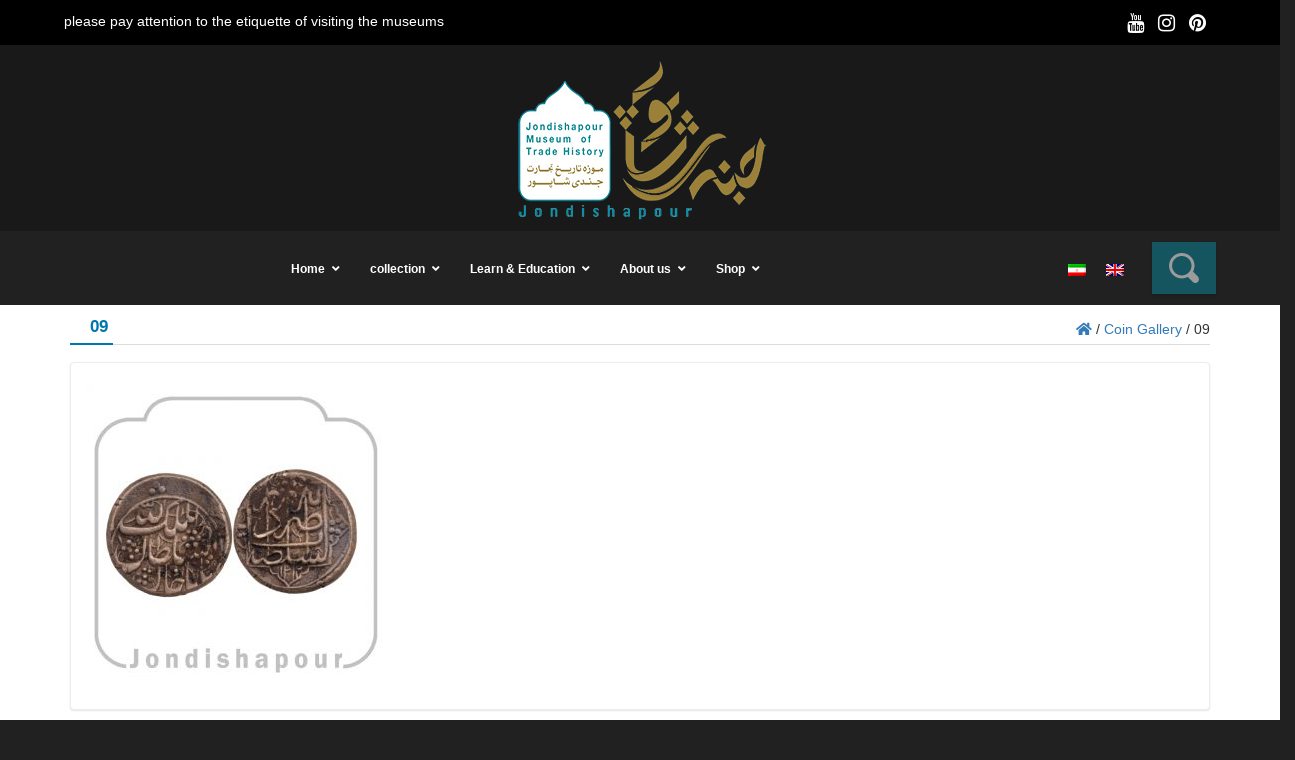

--- FILE ---
content_type: text/html; charset=UTF-8
request_url: https://jondishapourmuseum.org/coin-gallery/09-2/
body_size: 21867
content:
<!DOCTYPE html>
<html lang="fa-IR">
<meta name="author" content="sitedp.com Espinasweb-Team">
<head>
<meta charset="UTF-8">
<title>
		09 | موزه جندی شاپور</title>
<meta name="viewport" content="width=device-width, initial-scale=1, maximum-scale=1, user-scalable=0" />
		<script src="https://jondishapourmuseum.org/wp-content/themes/espinasweb/assets/js/jquery.min.js"></script>
		<link rel="stylesheet" href="https://cdnjs.cloudflare.com/ajax/libs/font-awesome/4.7.0/css/font-awesome.min.css">
		<link rel="stylesheet" href="https://unpkg.com/aos@next/dist/aos.css" />

<!--
Theme Name: EspinasPortal
Theme URI: https://sitedp.com
Author: EspinaswebTeam
Author URI: https://sitedp.com
───────────────────────────────────────────────────────────────────────────────────────────────────────────────────────────────────────
─██████████████─██████████████─██████████████─██████████─██████──────────██████─██████████████─██████████████────██████──────────██████─██████████████─██████████████───
─██░░░░░░░░░░██─██░░░░░░░░░░██─██░░░░░░░░░░██─██░░░░░░██─██░░██████████──██░░██─██░░░░░░░░░░██─██░░░░░░░░░░██────██░░██──────────██░░██─██░░░░░░░░░░██─██░░░░░░░░░░██───
─██░░██████████─██░░██████████─██░░██████░░██─████░░████─██░░░░░░░░░░██──██░░██─██░░██████░░██─██░░██████████────██░░██──────────██░░██─██░░██████████─██░░██████░░██───
─██░░██─────────██░░██─────────██░░██──██░░██───██░░██───██░░██████░░██──██░░██─██░░██──██░░██─██░░██────────────██░░██──────────██░░██─██░░██─────────██░░██──██░░██───
─██░░██████████─██░░██████████─██░░██████░░██───██░░██───██░░██──██░░██──██░░██─██░░██████░░██─██░░██████████────██░░██──██████──██░░██─██░░██████████─██░░██████░░████─
─██░░░░░░░░░░██─██░░░░░░░░░░██─██░░░░░░░░░░██───██░░██───██░░██──██░░██──██░░██─██░░░░░░░░░░██─██░░░░░░░░░░██────██░░██──██░░██──██░░██─██░░░░░░░░░░██─██░░░░░░░░░░░░██─
─██░░██████████─██████████░░██─██░░██████████───██░░██───██░░██──██░░██──██░░██─██░░██████░░██─██████████░░██────██░░██──██░░██──██░░██─██░░██████████─██░░████████░░██─
─██░░██─────────────────██░░██─██░░██───────────██░░██───██░░██──██░░██████░░██─██░░██──██░░██─────────██░░██────██░░██████░░██████░░██─██░░██─────────██░░██────██░░██─
─██░░██████████─██████████░░██─██░░██─────────████░░████─██░░██──██░░░░░░░░░░██─██░░██──██░░██─██████████░░██────██░░░░░░░░░░░░░░░░░░██─██░░██████████─██░░████████░░██─
─██░░░░░░░░░░██─██░░░░░░░░░░██─██░░██─────────██░░░░░░██─██░░██──██████████░░██─██░░██──██░░██─██░░░░░░░░░░██────██░░██████░░██████░░██─██░░░░░░░░░░██─██░░░░░░░░░░░░██─
─██████████████─██████████████─██████─────────██████████─██████──────────██████─██████──██████─██████████████────██████──██████──██████─██████████████─████████████████─
────────────────────────────────────────────────────────────────────────────────────────────────────────────────────────────────────────────────────────────────────────

███████████████████████████████████████████████████████████████████████████████████████████████████████████████████████████████████████████████████
█░░░░░░░░░░░░░░█░░░░░░░░░░█░░░░░░░░░░░░░░█░░░░░░░░░░░░░░█░░░░░░░░░░░░███░░░░░░░░░░░░░░████████░░░░░░░░░░░░░░█░░░░░░░░░░░░░░█░░░░░░██████████░░░░░░█
█░░▄▀▄▀▄▀▄▀▄▀░░█░░▄▀▄▀▄▀░░█░░▄▀▄▀▄▀▄▀▄▀░░█░░▄▀▄▀▄▀▄▀▄▀░░█░░▄▀▄▀▄▀▄▀░░░░█░░▄▀▄▀▄▀▄▀▄▀░░████████░░▄▀▄▀▄▀▄▀▄▀░░█░░▄▀▄▀▄▀▄▀▄▀░░█░░▄▀░░░░░░░░░░░░░░▄▀░░█
█░░▄▀░░░░░░░░░░█░░░░▄▀░░░░█░░░░░░▄▀░░░░░░█░░▄▀░░░░░░░░░░█░░▄▀░░░░▄▀▄▀░░█░░▄▀░░░░░░▄▀░░████████░░▄▀░░░░░░░░░░█░░▄▀░░░░░░▄▀░░█░░▄▀▄▀▄▀▄▀▄▀▄▀▄▀▄▀▄▀░░█
█░░▄▀░░███████████░░▄▀░░███████░░▄▀░░█████░░▄▀░░█████████░░▄▀░░██░░▄▀░░█░░▄▀░░██░░▄▀░░████████░░▄▀░░█████████░░▄▀░░██░░▄▀░░█░░▄▀░░░░░░▄▀░░░░░░▄▀░░█
█░░▄▀░░░░░░░░░░███░░▄▀░░███████░░▄▀░░█████░░▄▀░░░░░░░░░░█░░▄▀░░██░░▄▀░░█░░▄▀░░░░░░▄▀░░████████░░▄▀░░█████████░░▄▀░░██░░▄▀░░█░░▄▀░░██░░▄▀░░██░░▄▀░░█
█░░▄▀▄▀▄▀▄▀▄▀░░███░░▄▀░░███████░░▄▀░░█████░░▄▀▄▀▄▀▄▀▄▀░░█░░▄▀░░██░░▄▀░░█░░▄▀▄▀▄▀▄▀▄▀░░████████░░▄▀░░█████████░░▄▀░░██░░▄▀░░█░░▄▀░░██░░▄▀░░██░░▄▀░░█
█░░░░░░░░░░▄▀░░███░░▄▀░░███████░░▄▀░░█████░░▄▀░░░░░░░░░░█░░▄▀░░██░░▄▀░░█░░▄▀░░░░░░░░░░████████░░▄▀░░█████████░░▄▀░░██░░▄▀░░█░░▄▀░░██░░░░░░██░░▄▀░░█
█████████░░▄▀░░███░░▄▀░░███████░░▄▀░░█████░░▄▀░░█████████░░▄▀░░██░░▄▀░░█░░▄▀░░████████████████░░▄▀░░█████████░░▄▀░░██░░▄▀░░█░░▄▀░░██████████░░▄▀░░█
█░░░░░░░░░░▄▀░░█░░░░▄▀░░░░█████░░▄▀░░█████░░▄▀░░░░░░░░░░█░░▄▀░░░░▄▀▄▀░░█░░▄▀░░█████████░░░░░░█░░▄▀░░░░░░░░░░█░░▄▀░░░░░░▄▀░░█░░▄▀░░██████████░░▄▀░░█
█░░▄▀▄▀▄▀▄▀▄▀░░█░░▄▀▄▀▄▀░░█████░░▄▀░░█████░░▄▀▄▀▄▀▄▀▄▀░░█░░▄▀▄▀▄▀▄▀░░░░█░░▄▀░░█████████░░▄▀░░█░░▄▀▄▀▄▀▄▀▄▀░░█░░▄▀▄▀▄▀▄▀▄▀░░█░░▄▀░░██████████░░▄▀░░█
█░░░░░░░░░░░░░░█░░░░░░░░░░█████░░░░░░█████░░░░░░░░░░░░░░█░░░░░░░░░░░░███░░░░░░█████████░░░░░░█░░░░░░░░░░░░░░█░░░░░░░░░░░░░░█░░░░░░██████████░░░░░░█
███████████████████████████████████████████████████████████████████████████████████████████████████████████████████████████████████████████████████

-->
<meta name='robots' content='index, follow, max-image-preview:large, max-snippet:-1, max-video-preview:-1' />
<link rel="alternate" hreflang="fa" href="https://jondishapourmuseum.org/fa/09/" />
<link rel="alternate" hreflang="en" href="https://jondishapourmuseum.org/coin-gallery/09-2/" />

	<!-- This site is optimized with the Yoast SEO plugin v20.8 - https://yoast.com/wordpress/plugins/seo/ -->
	<link rel="canonical" href="https://jondishapourmuseum.org/coin-gallery/09-2/" />
	<meta property="og:locale" content="en_US" />
	<meta property="og:type" content="article" />
	<meta property="og:title" content="09 | موزه جندی شاپور" />
	<meta property="og:url" content="https://jondishapourmuseum.org/coin-gallery/09-2/" />
	<meta property="og:site_name" content="موزه جندی شاپور" />
	<meta property="article:modified_time" content="2022-05-18T10:40:14+00:00" />
	<meta property="og:image" content="https://jondishapourmuseum.org/coin-gallery/09-2" />
	<meta property="og:image:width" content="1080" />
	<meta property="og:image:height" content="1080" />
	<meta property="og:image:type" content="image/jpeg" />
	<meta name="twitter:card" content="summary_large_image" />
	<script type="application/ld+json" class="yoast-schema-graph">{"@context":"https://schema.org","@graph":[{"@type":"WebPage","@id":"https://jondishapourmuseum.org/coin-gallery/09-2/","url":"https://jondishapourmuseum.org/coin-gallery/09-2/","name":"09 | موزه جندی شاپور","isPartOf":{"@id":"https://jondishapourmuseum.org/#website"},"primaryImageOfPage":{"@id":"https://jondishapourmuseum.org/coin-gallery/09-2/#primaryimage"},"image":{"@id":"https://jondishapourmuseum.org/coin-gallery/09-2/#primaryimage"},"thumbnailUrl":"https://jondishapourmuseum.org/wp-content/uploads/2022/01/09.jpg","datePublished":"2022-01-15T08:17:14+00:00","dateModified":"2022-05-18T10:40:14+00:00","breadcrumb":{"@id":"https://jondishapourmuseum.org/coin-gallery/09-2/#breadcrumb"},"inLanguage":"en-US","potentialAction":[{"@type":"ReadAction","target":["https://jondishapourmuseum.org/coin-gallery/09-2/"]}]},{"@type":"ImageObject","inLanguage":"en-US","@id":"https://jondishapourmuseum.org/coin-gallery/09-2/#primaryimage","url":"https://jondishapourmuseum.org/wp-content/uploads/2022/01/09.jpg","contentUrl":"https://jondishapourmuseum.org/wp-content/uploads/2022/01/09.jpg","width":1080,"height":1080,"caption":"عکس سکه"},{"@type":"BreadcrumbList","@id":"https://jondishapourmuseum.org/coin-gallery/09-2/#breadcrumb","itemListElement":[{"@type":"ListItem","position":1,"name":"","item":"https://jondishapourmuseum.org/"},{"@type":"ListItem","position":2,"name":"Coin Gallery","item":"https://jondishapourmuseum.org/coin-gallery/"},{"@type":"ListItem","position":3,"name":"09"}]},{"@type":"WebSite","@id":"https://jondishapourmuseum.org/#website","url":"https://jondishapourmuseum.org/","name":"موزه جندی شاپور","description":"موزه خصوصی تاریخ تجارت جندی شاپور، اولین موزه خصوصی پژوهش محور با تجهیزات به روز کارگاه مرمت اشیا","publisher":{"@id":"https://jondishapourmuseum.org/#organization"},"potentialAction":[{"@type":"SearchAction","target":{"@type":"EntryPoint","urlTemplate":"https://jondishapourmuseum.org/?s={search_term_string}"},"query-input":"required name=search_term_string"}],"inLanguage":"en-US"},{"@type":"Organization","@id":"https://jondishapourmuseum.org/#organization","name":"موزه جندی شاپور","url":"https://jondishapourmuseum.org/","logo":{"@type":"ImageObject","inLanguage":"en-US","@id":"https://jondishapourmuseum.org/#/schema/logo/image/","url":"https://jondishapourmuseum.org/wp-content/uploads/2020/08/WhatsApp-Image-2020-08-04-at-09.45.01.png","contentUrl":"https://jondishapourmuseum.org/wp-content/uploads/2020/08/WhatsApp-Image-2020-08-04-at-09.45.01.png","width":624,"height":360,"caption":"موزه جندی شاپور"},"image":{"@id":"https://jondishapourmuseum.org/#/schema/logo/image/"},"sameAs":["https://instagram.com/jondishapour_museum"]}]}</script>
	<!-- / Yoast SEO plugin. -->


<link rel='dns-prefetch' href='//maps.googleapis.com' />
<link rel='dns-prefetch' href='//fonts.googleapis.com' />
<link rel="alternate" type="application/rss+xml" title="موزه جندی شاپور &raquo; 09 Comments Feed" href="https://jondishapourmuseum.org/coin-gallery/09-2/feed/" />
		<!-- This site uses the Google Analytics by MonsterInsights plugin v8.15 - Using Analytics tracking - https://www.monsterinsights.com/ -->
		<!-- Note: MonsterInsights is not currently configured on this site. The site owner needs to authenticate with Google Analytics in the MonsterInsights settings panel. -->
					<!-- No UA code set -->
				<!-- / Google Analytics by MonsterInsights -->
		<script type="text/javascript">
window._wpemojiSettings = {"baseUrl":"https:\/\/s.w.org\/images\/core\/emoji\/14.0.0\/72x72\/","ext":".png","svgUrl":"https:\/\/s.w.org\/images\/core\/emoji\/14.0.0\/svg\/","svgExt":".svg","source":{"concatemoji":"https:\/\/jondishapourmuseum.org\/wp-includes\/js\/wp-emoji-release.min.js?ver=6.2.8"}};
/*! This file is auto-generated */
!function(e,a,t){var n,r,o,i=a.createElement("canvas"),p=i.getContext&&i.getContext("2d");function s(e,t){p.clearRect(0,0,i.width,i.height),p.fillText(e,0,0);e=i.toDataURL();return p.clearRect(0,0,i.width,i.height),p.fillText(t,0,0),e===i.toDataURL()}function c(e){var t=a.createElement("script");t.src=e,t.defer=t.type="text/javascript",a.getElementsByTagName("head")[0].appendChild(t)}for(o=Array("flag","emoji"),t.supports={everything:!0,everythingExceptFlag:!0},r=0;r<o.length;r++)t.supports[o[r]]=function(e){if(p&&p.fillText)switch(p.textBaseline="top",p.font="600 32px Arial",e){case"flag":return s("\ud83c\udff3\ufe0f\u200d\u26a7\ufe0f","\ud83c\udff3\ufe0f\u200b\u26a7\ufe0f")?!1:!s("\ud83c\uddfa\ud83c\uddf3","\ud83c\uddfa\u200b\ud83c\uddf3")&&!s("\ud83c\udff4\udb40\udc67\udb40\udc62\udb40\udc65\udb40\udc6e\udb40\udc67\udb40\udc7f","\ud83c\udff4\u200b\udb40\udc67\u200b\udb40\udc62\u200b\udb40\udc65\u200b\udb40\udc6e\u200b\udb40\udc67\u200b\udb40\udc7f");case"emoji":return!s("\ud83e\udef1\ud83c\udffb\u200d\ud83e\udef2\ud83c\udfff","\ud83e\udef1\ud83c\udffb\u200b\ud83e\udef2\ud83c\udfff")}return!1}(o[r]),t.supports.everything=t.supports.everything&&t.supports[o[r]],"flag"!==o[r]&&(t.supports.everythingExceptFlag=t.supports.everythingExceptFlag&&t.supports[o[r]]);t.supports.everythingExceptFlag=t.supports.everythingExceptFlag&&!t.supports.flag,t.DOMReady=!1,t.readyCallback=function(){t.DOMReady=!0},t.supports.everything||(n=function(){t.readyCallback()},a.addEventListener?(a.addEventListener("DOMContentLoaded",n,!1),e.addEventListener("load",n,!1)):(e.attachEvent("onload",n),a.attachEvent("onreadystatechange",function(){"complete"===a.readyState&&t.readyCallback()})),(e=t.source||{}).concatemoji?c(e.concatemoji):e.wpemoji&&e.twemoji&&(c(e.twemoji),c(e.wpemoji)))}(window,document,window._wpemojiSettings);
</script>
<style type="text/css">
img.wp-smiley,
img.emoji {
	display: inline !important;
	border: none !important;
	box-shadow: none !important;
	height: 1em !important;
	width: 1em !important;
	margin: 0 0.07em !important;
	vertical-align: -0.1em !important;
	background: none !important;
	padding: 0 !important;
}
</style>
	<link rel='stylesheet' id='classic-theme-styles-css' href='https://jondishapourmuseum.org/wp-includes/css/classic-themes.min.css?ver=6.2.8' type='text/css' media='all' />
<style id='global-styles-inline-css' type='text/css'>
body{--wp--preset--color--black: #000000;--wp--preset--color--cyan-bluish-gray: #abb8c3;--wp--preset--color--white: #ffffff;--wp--preset--color--pale-pink: #f78da7;--wp--preset--color--vivid-red: #cf2e2e;--wp--preset--color--luminous-vivid-orange: #ff6900;--wp--preset--color--luminous-vivid-amber: #fcb900;--wp--preset--color--light-green-cyan: #7bdcb5;--wp--preset--color--vivid-green-cyan: #00d084;--wp--preset--color--pale-cyan-blue: #8ed1fc;--wp--preset--color--vivid-cyan-blue: #0693e3;--wp--preset--color--vivid-purple: #9b51e0;--wp--preset--gradient--vivid-cyan-blue-to-vivid-purple: linear-gradient(135deg,rgba(6,147,227,1) 0%,rgb(155,81,224) 100%);--wp--preset--gradient--light-green-cyan-to-vivid-green-cyan: linear-gradient(135deg,rgb(122,220,180) 0%,rgb(0,208,130) 100%);--wp--preset--gradient--luminous-vivid-amber-to-luminous-vivid-orange: linear-gradient(135deg,rgba(252,185,0,1) 0%,rgba(255,105,0,1) 100%);--wp--preset--gradient--luminous-vivid-orange-to-vivid-red: linear-gradient(135deg,rgba(255,105,0,1) 0%,rgb(207,46,46) 100%);--wp--preset--gradient--very-light-gray-to-cyan-bluish-gray: linear-gradient(135deg,rgb(238,238,238) 0%,rgb(169,184,195) 100%);--wp--preset--gradient--cool-to-warm-spectrum: linear-gradient(135deg,rgb(74,234,220) 0%,rgb(151,120,209) 20%,rgb(207,42,186) 40%,rgb(238,44,130) 60%,rgb(251,105,98) 80%,rgb(254,248,76) 100%);--wp--preset--gradient--blush-light-purple: linear-gradient(135deg,rgb(255,206,236) 0%,rgb(152,150,240) 100%);--wp--preset--gradient--blush-bordeaux: linear-gradient(135deg,rgb(254,205,165) 0%,rgb(254,45,45) 50%,rgb(107,0,62) 100%);--wp--preset--gradient--luminous-dusk: linear-gradient(135deg,rgb(255,203,112) 0%,rgb(199,81,192) 50%,rgb(65,88,208) 100%);--wp--preset--gradient--pale-ocean: linear-gradient(135deg,rgb(255,245,203) 0%,rgb(182,227,212) 50%,rgb(51,167,181) 100%);--wp--preset--gradient--electric-grass: linear-gradient(135deg,rgb(202,248,128) 0%,rgb(113,206,126) 100%);--wp--preset--gradient--midnight: linear-gradient(135deg,rgb(2,3,129) 0%,rgb(40,116,252) 100%);--wp--preset--duotone--dark-grayscale: url('#wp-duotone-dark-grayscale');--wp--preset--duotone--grayscale: url('#wp-duotone-grayscale');--wp--preset--duotone--purple-yellow: url('#wp-duotone-purple-yellow');--wp--preset--duotone--blue-red: url('#wp-duotone-blue-red');--wp--preset--duotone--midnight: url('#wp-duotone-midnight');--wp--preset--duotone--magenta-yellow: url('#wp-duotone-magenta-yellow');--wp--preset--duotone--purple-green: url('#wp-duotone-purple-green');--wp--preset--duotone--blue-orange: url('#wp-duotone-blue-orange');--wp--preset--font-size--small: 13px;--wp--preset--font-size--medium: 20px;--wp--preset--font-size--large: 36px;--wp--preset--font-size--x-large: 42px;--wp--preset--spacing--20: 0.44rem;--wp--preset--spacing--30: 0.67rem;--wp--preset--spacing--40: 1rem;--wp--preset--spacing--50: 1.5rem;--wp--preset--spacing--60: 2.25rem;--wp--preset--spacing--70: 3.38rem;--wp--preset--spacing--80: 5.06rem;--wp--preset--shadow--natural: 6px 6px 9px rgba(0, 0, 0, 0.2);--wp--preset--shadow--deep: 12px 12px 50px rgba(0, 0, 0, 0.4);--wp--preset--shadow--sharp: 6px 6px 0px rgba(0, 0, 0, 0.2);--wp--preset--shadow--outlined: 6px 6px 0px -3px rgba(255, 255, 255, 1), 6px 6px rgba(0, 0, 0, 1);--wp--preset--shadow--crisp: 6px 6px 0px rgba(0, 0, 0, 1);}:where(.is-layout-flex){gap: 0.5em;}body .is-layout-flow > .alignleft{float: left;margin-inline-start: 0;margin-inline-end: 2em;}body .is-layout-flow > .alignright{float: right;margin-inline-start: 2em;margin-inline-end: 0;}body .is-layout-flow > .aligncenter{margin-left: auto !important;margin-right: auto !important;}body .is-layout-constrained > .alignleft{float: left;margin-inline-start: 0;margin-inline-end: 2em;}body .is-layout-constrained > .alignright{float: right;margin-inline-start: 2em;margin-inline-end: 0;}body .is-layout-constrained > .aligncenter{margin-left: auto !important;margin-right: auto !important;}body .is-layout-constrained > :where(:not(.alignleft):not(.alignright):not(.alignfull)){max-width: var(--wp--style--global--content-size);margin-left: auto !important;margin-right: auto !important;}body .is-layout-constrained > .alignwide{max-width: var(--wp--style--global--wide-size);}body .is-layout-flex{display: flex;}body .is-layout-flex{flex-wrap: wrap;align-items: center;}body .is-layout-flex > *{margin: 0;}:where(.wp-block-columns.is-layout-flex){gap: 2em;}.has-black-color{color: var(--wp--preset--color--black) !important;}.has-cyan-bluish-gray-color{color: var(--wp--preset--color--cyan-bluish-gray) !important;}.has-white-color{color: var(--wp--preset--color--white) !important;}.has-pale-pink-color{color: var(--wp--preset--color--pale-pink) !important;}.has-vivid-red-color{color: var(--wp--preset--color--vivid-red) !important;}.has-luminous-vivid-orange-color{color: var(--wp--preset--color--luminous-vivid-orange) !important;}.has-luminous-vivid-amber-color{color: var(--wp--preset--color--luminous-vivid-amber) !important;}.has-light-green-cyan-color{color: var(--wp--preset--color--light-green-cyan) !important;}.has-vivid-green-cyan-color{color: var(--wp--preset--color--vivid-green-cyan) !important;}.has-pale-cyan-blue-color{color: var(--wp--preset--color--pale-cyan-blue) !important;}.has-vivid-cyan-blue-color{color: var(--wp--preset--color--vivid-cyan-blue) !important;}.has-vivid-purple-color{color: var(--wp--preset--color--vivid-purple) !important;}.has-black-background-color{background-color: var(--wp--preset--color--black) !important;}.has-cyan-bluish-gray-background-color{background-color: var(--wp--preset--color--cyan-bluish-gray) !important;}.has-white-background-color{background-color: var(--wp--preset--color--white) !important;}.has-pale-pink-background-color{background-color: var(--wp--preset--color--pale-pink) !important;}.has-vivid-red-background-color{background-color: var(--wp--preset--color--vivid-red) !important;}.has-luminous-vivid-orange-background-color{background-color: var(--wp--preset--color--luminous-vivid-orange) !important;}.has-luminous-vivid-amber-background-color{background-color: var(--wp--preset--color--luminous-vivid-amber) !important;}.has-light-green-cyan-background-color{background-color: var(--wp--preset--color--light-green-cyan) !important;}.has-vivid-green-cyan-background-color{background-color: var(--wp--preset--color--vivid-green-cyan) !important;}.has-pale-cyan-blue-background-color{background-color: var(--wp--preset--color--pale-cyan-blue) !important;}.has-vivid-cyan-blue-background-color{background-color: var(--wp--preset--color--vivid-cyan-blue) !important;}.has-vivid-purple-background-color{background-color: var(--wp--preset--color--vivid-purple) !important;}.has-black-border-color{border-color: var(--wp--preset--color--black) !important;}.has-cyan-bluish-gray-border-color{border-color: var(--wp--preset--color--cyan-bluish-gray) !important;}.has-white-border-color{border-color: var(--wp--preset--color--white) !important;}.has-pale-pink-border-color{border-color: var(--wp--preset--color--pale-pink) !important;}.has-vivid-red-border-color{border-color: var(--wp--preset--color--vivid-red) !important;}.has-luminous-vivid-orange-border-color{border-color: var(--wp--preset--color--luminous-vivid-orange) !important;}.has-luminous-vivid-amber-border-color{border-color: var(--wp--preset--color--luminous-vivid-amber) !important;}.has-light-green-cyan-border-color{border-color: var(--wp--preset--color--light-green-cyan) !important;}.has-vivid-green-cyan-border-color{border-color: var(--wp--preset--color--vivid-green-cyan) !important;}.has-pale-cyan-blue-border-color{border-color: var(--wp--preset--color--pale-cyan-blue) !important;}.has-vivid-cyan-blue-border-color{border-color: var(--wp--preset--color--vivid-cyan-blue) !important;}.has-vivid-purple-border-color{border-color: var(--wp--preset--color--vivid-purple) !important;}.has-vivid-cyan-blue-to-vivid-purple-gradient-background{background: var(--wp--preset--gradient--vivid-cyan-blue-to-vivid-purple) !important;}.has-light-green-cyan-to-vivid-green-cyan-gradient-background{background: var(--wp--preset--gradient--light-green-cyan-to-vivid-green-cyan) !important;}.has-luminous-vivid-amber-to-luminous-vivid-orange-gradient-background{background: var(--wp--preset--gradient--luminous-vivid-amber-to-luminous-vivid-orange) !important;}.has-luminous-vivid-orange-to-vivid-red-gradient-background{background: var(--wp--preset--gradient--luminous-vivid-orange-to-vivid-red) !important;}.has-very-light-gray-to-cyan-bluish-gray-gradient-background{background: var(--wp--preset--gradient--very-light-gray-to-cyan-bluish-gray) !important;}.has-cool-to-warm-spectrum-gradient-background{background: var(--wp--preset--gradient--cool-to-warm-spectrum) !important;}.has-blush-light-purple-gradient-background{background: var(--wp--preset--gradient--blush-light-purple) !important;}.has-blush-bordeaux-gradient-background{background: var(--wp--preset--gradient--blush-bordeaux) !important;}.has-luminous-dusk-gradient-background{background: var(--wp--preset--gradient--luminous-dusk) !important;}.has-pale-ocean-gradient-background{background: var(--wp--preset--gradient--pale-ocean) !important;}.has-electric-grass-gradient-background{background: var(--wp--preset--gradient--electric-grass) !important;}.has-midnight-gradient-background{background: var(--wp--preset--gradient--midnight) !important;}.has-small-font-size{font-size: var(--wp--preset--font-size--small) !important;}.has-medium-font-size{font-size: var(--wp--preset--font-size--medium) !important;}.has-large-font-size{font-size: var(--wp--preset--font-size--large) !important;}.has-x-large-font-size{font-size: var(--wp--preset--font-size--x-large) !important;}
.wp-block-navigation a:where(:not(.wp-element-button)){color: inherit;}
:where(.wp-block-columns.is-layout-flex){gap: 2em;}
.wp-block-pullquote{font-size: 1.5em;line-height: 1.6;}
</style>
<link rel='stylesheet' id='wpml-legacy-dropdown-click-0-css' href='//jondishapourmuseum.org/wp-content/plugins/sitepress-multilingual-cms/templates/language-switchers/legacy-dropdown-click/style.css?ver=1' type='text/css' media='all' />
<link rel='stylesheet' id='wpml-legacy-horizontal-list-0-css' href='//jondishapourmuseum.org/wp-content/plugins/sitepress-multilingual-cms/templates/language-switchers/legacy-list-horizontal/style.css?ver=1' type='text/css' media='all' />
<link rel='stylesheet' id='parent-style-css' href='https://jondishapourmuseum.org/wp-content/themes/espinasweb/style.css?ver=6.2.8' type='text/css' media='all' />
<link rel='stylesheet' id='parent-style-ltr-css' href='https://jondishapourmuseum.org/wp-content/themes/espinasweb/ltr.css?ver=6.2.8' type='text/css' media='all' />
<link rel='stylesheet' id='fontawesome-pro-5-11-css' href='https://jondishapourmuseum.org/wp-content/themes/espinasweb/assets/css/font-awesome/css/all.css?ver=5.11.0' type='text/css' media='all' />
<link rel='stylesheet' id='owl.theme.default-css' href='https://jondishapourmuseum.org/wp-content/themes/espinasweb/assets/css/owl.theme.default.min.css?ver=1.1.0' type='text/css' media='all' />
<link rel='stylesheet' id='owl.carousel-css' href='https://jondishapourmuseum.org/wp-content/themes/espinasweb/assets/css/owl.carousel.min.css?ver=1.1.0' type='text/css' media='all' />
<link rel='stylesheet' id='bootstrap-css' href='https://jondishapourmuseum.org/wp-content/themes/espinasweb/assets/css/bootstrap.min.css?ver=1.1.0' type='text/css' media='all' />
<link rel='stylesheet' id='espinas-core-css' href='https://jondishapourmuseum.org/wp-content/themes/espinasweb/assets/css/espinas-core.css?ver=1.1.0' type='text/css' media='all' />
<link rel='stylesheet' id='tick-css' href='https://jondishapourmuseum.org/wp-content/themes/espinasweb/assets/css/tick.css?ver=1.1.0' type='text/css' media='all' />
<link rel='stylesheet' id='woocommerce-css' href='https://jondishapourmuseum.org/wp-content/themes/espinasweb/assets/css/woocommerce.css?ver=1.1.0' type='text/css' media='all' />
<link rel='stylesheet' id='res-woocommerce-css' href='https://jondishapourmuseum.org/wp-content/themes/espinasweb/assets/css/res-woocommerce.css?ver=1.1.0' type='text/css' media='all' />
<link rel='stylesheet' id='blog-style-css' href='https://jondishapourmuseum.org/wp-content/themes/espinasweb-child/style.css?ver=6.2.8' type='text/css' media='all' />
<link rel='stylesheet' id='wpb-google-fonts-css' href='https://fonts.googleapis.com/css?family=Roboto%3A400%2C500%2C700&#038;display=swap&#038;ver=6.2.8' type='text/css' media='all' />
<link rel='stylesheet' id='wpdreams-asp-basic-css' href='https://jondishapourmuseum.org/wp-content/plugins/ajax-search-pro/css/style.basic.css?ver=xRmbky' type='text/css' media='all' />
<link rel='stylesheet' id='wpdreams-asp-chosen-css' href='https://jondishapourmuseum.org/wp-content/plugins/ajax-search-pro/css/chosen/chosen.css?ver=xRmbky' type='text/css' media='all' />
<link rel='stylesheet' id='wpdreams-ajaxsearchpro-instances-css' href='https://jondishapourmuseum.org/wp-content/uploads/asp_upload/style.instances.css?ver=xRmbky' type='text/css' media='all' />
<!--[if lt IE 9]>
<link rel='stylesheet' id='vc_lte_ie9-css' href='https://jondishapourmuseum.org/wp-content/plugins/js_composer/assets/css/vc_lte_ie9.min.css?ver=6.0.2' type='text/css' media='screen' />
<![endif]-->
<link rel='stylesheet' id='ubermenu-css' href='https://jondishapourmuseum.org/wp-content/plugins/ubermenu/pro/assets/css/ubermenu.min.css?ver=3.6.0.1' type='text/css' media='all' />
<link rel='stylesheet' id='ubermenu-vanilla-css' href='https://jondishapourmuseum.org/wp-content/plugins/ubermenu/assets/css/skins/vanilla.css?ver=6.2.8' type='text/css' media='all' />
<link rel='stylesheet' id='ubermenu-font-awesome-all-css' href='https://jondishapourmuseum.org/wp-content/plugins/ubermenu/assets/fontawesome/css/all.min.css?ver=6.2.8' type='text/css' media='all' />
<link rel='stylesheet' id='bsf-icomoon-css' href='https://jondishapourmuseum.org/wp-content/uploads/smile_fonts/icomoon/icomoon.css?ver=6.2.8' type='text/css' media='all' />
<script type='text/javascript' src='https://jondishapourmuseum.org/wp-includes/js/jquery/jquery.min.js?ver=3.6.4' id='jquery-core-js'></script>
<script type='text/javascript' src='https://jondishapourmuseum.org/wp-includes/js/jquery/jquery-migrate.min.js?ver=3.4.0' id='jquery-migrate-js'></script>
<script type='text/javascript' src='//jondishapourmuseum.org/wp-content/plugins/sitepress-multilingual-cms/templates/language-switchers/legacy-dropdown-click/script.js?ver=1' id='wpml-legacy-dropdown-click-0-js'></script>
<script type='text/javascript' id='wp-statistics-tracker-js-extra'>
/* <![CDATA[ */
var WP_Statistics_Tracker_Object = {"hitRequestUrl":"https:\/\/jondishapourmuseum.org\/wp-json\/wp-statistics\/v2\/hit?wp_statistics_hit_rest=yes&track_all=1&current_page_type=page&current_page_id=6306&search_query&page_uri=L2NvaW4tZ2FsbGVyeS8wOS0yLw=","keepOnlineRequestUrl":"https:\/\/jondishapourmuseum.org\/wp-json\/wp-statistics\/v2\/online?wp_statistics_hit_rest=yes&track_all=1&current_page_type=page&current_page_id=6306&search_query&page_uri=L2NvaW4tZ2FsbGVyeS8wOS0yLw=","option":{"dntEnabled":false,"cacheCompatibility":""}};
/* ]]> */
</script>
<script type='text/javascript' src='https://jondishapourmuseum.org/wp-content/plugins/wp-statistics/assets/js/tracker.js?ver=6.2.8' id='wp-statistics-tracker-js'></script>
<link rel="https://api.w.org/" href="https://jondishapourmuseum.org/wp-json/" /><link rel="alternate" type="application/json" href="https://jondishapourmuseum.org/wp-json/wp/v2/media/6306" /><link rel="EditURI" type="application/rsd+xml" title="RSD" href="https://jondishapourmuseum.org/xmlrpc.php?rsd" />
<link rel="wlwmanifest" type="application/wlwmanifest+xml" href="https://jondishapourmuseum.org/wp-includes/wlwmanifest.xml" />
<meta name="generator" content="WordPress 6.2.8" />
<link rel='shortlink' href='https://jondishapourmuseum.org/?p=6306' />
<link rel="alternate" type="application/json+oembed" href="https://jondishapourmuseum.org/wp-json/oembed/1.0/embed?url=https%3A%2F%2Fjondishapourmuseum.org%2Fcoin-gallery%2F09-2%2F" />
<link rel="alternate" type="text/xml+oembed" href="https://jondishapourmuseum.org/wp-json/oembed/1.0/embed?url=https%3A%2F%2Fjondishapourmuseum.org%2Fcoin-gallery%2F09-2%2F&#038;format=xml" />
<meta name="generator" content="WPML ver:4.3.0 stt:1,17;" />
<style id="ubermenu-custom-generated-css">
/** Font Awesome 4 Compatibility **/
.fa{font-style:normal;font-variant:normal;font-weight:normal;font-family:FontAwesome;}

/** UberMenu Custom Menu Styles (Customizer) **/
/* main */
 .ubermenu-main.ubermenu-vertical .ubermenu-submenu-type-mega { width:600px; }
 .ubermenu-main .ubermenu-row { max-width:300px; margin-left:auto; margin-right:auto; }
 .ubermenu-main .ubermenu-item-level-0 > .ubermenu-target { font-size:12px; color:#ffffff; }
 .ubermenu-main .ubermenu-nav .ubermenu-item.ubermenu-item-level-0 > .ubermenu-target { font-weight:bold; }
 .ubermenu.ubermenu-main .ubermenu-item-level-0:hover > .ubermenu-target, .ubermenu-main .ubermenu-item-level-0.ubermenu-active > .ubermenu-target { color:#e2e2e2; }
 .ubermenu-main .ubermenu-item-level-0.ubermenu-current-menu-item > .ubermenu-target, .ubermenu-main .ubermenu-item-level-0.ubermenu-current-menu-parent > .ubermenu-target, .ubermenu-main .ubermenu-item-level-0.ubermenu-current-menu-ancestor > .ubermenu-target { color:#ffffff; }
 .ubermenu-main .ubermenu-item.ubermenu-item-level-0 > .ubermenu-highlight { color:#e5e5e5; }
 .ubermenu.ubermenu-main .ubermenu-item-level-0 { margin:0px; }
 .ubermenu.ubermenu-main .ubermenu-item-level-0 > .ubermenu-target { border-radius:0px; }
 .ubermenu-main .ubermenu-item-normal > .ubermenu-target,.ubermenu-main .ubermenu-submenu .ubermenu-target,.ubermenu-main .ubermenu-submenu .ubermenu-nonlink,.ubermenu-main .ubermenu-submenu .ubermenu-widget,.ubermenu-main .ubermenu-submenu .ubermenu-custom-content-padded,.ubermenu-main .ubermenu-submenu .ubermenu-retractor,.ubermenu-main .ubermenu-submenu .ubermenu-colgroup .ubermenu-column,.ubermenu-main .ubermenu-submenu.ubermenu-submenu-type-stack > .ubermenu-item-normal > .ubermenu-target,.ubermenu-main .ubermenu-submenu.ubermenu-submenu-padded { padding:12px; }
 .ubermenu-main .ubermenu-grid-row { padding-right:12px; }
 .ubermenu-main .ubermenu-grid-row .ubermenu-target { padding-right:0; }
 .ubermenu-main.ubermenu-sub-indicators .ubermenu-submenu :not(.ubermenu-tabs-layout-right) .ubermenu-has-submenu-drop > .ubermenu-target { padding-right:25px; }
 .ubermenu-main .ubermenu-submenu .ubermenu-item-header > .ubermenu-target, .ubermenu-main .ubermenu-tab > .ubermenu-target { font-size:12px; }
 .ubermenu-main .ubermenu-item-normal > .ubermenu-target { font-size:12px; }


/* Status: Loaded from Transient */

</style><!-- Analytics by WP Statistics v14.1.2 - https://wp-statistics.com/ -->
                <link href='//fonts.googleapis.com/css?family=Lato:300|Lato:400|Lato:700' rel='stylesheet' type='text/css'>
                <meta name="generator" content="Powered by WPBakery Page Builder - drag and drop page builder for WordPress."/>
<meta name="generator" content="Powered by Slider Revolution 6.6.10 - responsive, Mobile-Friendly Slider Plugin for WordPress with comfortable drag and drop interface." />
            <style type="text/css">
                <!--
                @font-face {
                    font-family: 'asppsicons2';
                    src: url('https://jondishapourmuseum.org/wp-content/plugins/ajax-search-pro/css/fonts/icons/icons2.eot');
                    src: url('https://jondishapourmuseum.org/wp-content/plugins/ajax-search-pro/css/fonts/icons/icons2.eot?#iefix') format('embedded-opentype'),
                    url('https://jondishapourmuseum.org/wp-content/plugins/ajax-search-pro/css/fonts/icons/icons2.woff2') format('woff2'),
                    url('https://jondishapourmuseum.org/wp-content/plugins/ajax-search-pro/css/fonts/icons/icons2.woff') format('woff'),
                    url('https://jondishapourmuseum.org/wp-content/plugins/ajax-search-pro/css/fonts/icons/icons2.ttf') format('truetype'),
                    url('https://jondishapourmuseum.org/wp-content/plugins/ajax-search-pro/css/fonts/icons/icons2.svg#icons') format('svg');
                    font-weight: normal;
                    font-style: normal;
                }
                .asp_m{height: 0;}                -->
            </style>
                        <script type="text/javascript">
                if ( typeof _ASP !== "undefined" && _ASP !== null && typeof _ASP.initialize !== "undefined" )
                    _ASP.initialize();
            </script>
            <link rel="icon" href="https://jondishapourmuseum.org/wp-content/uploads/2020/08/favicon-64x64.png" sizes="32x32" />
<link rel="icon" href="https://jondishapourmuseum.org/wp-content/uploads/2020/08/favicon.png" sizes="192x192" />
<link rel="apple-touch-icon" href="https://jondishapourmuseum.org/wp-content/uploads/2020/08/favicon.png" />
<meta name="msapplication-TileImage" content="https://jondishapourmuseum.org/wp-content/uploads/2020/08/favicon.png" />
<script>function setREVStartSize(e){
			//window.requestAnimationFrame(function() {
				window.RSIW = window.RSIW===undefined ? window.innerWidth : window.RSIW;
				window.RSIH = window.RSIH===undefined ? window.innerHeight : window.RSIH;
				try {
					var pw = document.getElementById(e.c).parentNode.offsetWidth,
						newh;
					pw = pw===0 || isNaN(pw) || (e.l=="fullwidth" || e.layout=="fullwidth") ? window.RSIW : pw;
					e.tabw = e.tabw===undefined ? 0 : parseInt(e.tabw);
					e.thumbw = e.thumbw===undefined ? 0 : parseInt(e.thumbw);
					e.tabh = e.tabh===undefined ? 0 : parseInt(e.tabh);
					e.thumbh = e.thumbh===undefined ? 0 : parseInt(e.thumbh);
					e.tabhide = e.tabhide===undefined ? 0 : parseInt(e.tabhide);
					e.thumbhide = e.thumbhide===undefined ? 0 : parseInt(e.thumbhide);
					e.mh = e.mh===undefined || e.mh=="" || e.mh==="auto" ? 0 : parseInt(e.mh,0);
					if(e.layout==="fullscreen" || e.l==="fullscreen")
						newh = Math.max(e.mh,window.RSIH);
					else{
						e.gw = Array.isArray(e.gw) ? e.gw : [e.gw];
						for (var i in e.rl) if (e.gw[i]===undefined || e.gw[i]===0) e.gw[i] = e.gw[i-1];
						e.gh = e.el===undefined || e.el==="" || (Array.isArray(e.el) && e.el.length==0)? e.gh : e.el;
						e.gh = Array.isArray(e.gh) ? e.gh : [e.gh];
						for (var i in e.rl) if (e.gh[i]===undefined || e.gh[i]===0) e.gh[i] = e.gh[i-1];
											
						var nl = new Array(e.rl.length),
							ix = 0,
							sl;
						e.tabw = e.tabhide>=pw ? 0 : e.tabw;
						e.thumbw = e.thumbhide>=pw ? 0 : e.thumbw;
						e.tabh = e.tabhide>=pw ? 0 : e.tabh;
						e.thumbh = e.thumbhide>=pw ? 0 : e.thumbh;
						for (var i in e.rl) nl[i] = e.rl[i]<window.RSIW ? 0 : e.rl[i];
						sl = nl[0];
						for (var i in nl) if (sl>nl[i] && nl[i]>0) { sl = nl[i]; ix=i;}
						var m = pw>(e.gw[ix]+e.tabw+e.thumbw) ? 1 : (pw-(e.tabw+e.thumbw)) / (e.gw[ix]);
						newh =  (e.gh[ix] * m) + (e.tabh + e.thumbh);
					}
					var el = document.getElementById(e.c);
					if (el!==null && el) el.style.height = newh+"px";
					el = document.getElementById(e.c+"_wrapper");
					if (el!==null && el) {
						el.style.height = newh+"px";
						el.style.display = "block";
					}
				} catch(e){
					console.log("Failure at Presize of Slider:" + e)
				}
			//});
		  };</script>
		<style type="text/css" id="wp-custom-css">
			.social-header i{
	font-size:25px;
}		</style>
		<noscript><style type="text/css"> .wpb_animate_when_almost_visible { opacity: 1; }</style></noscript><style id="wpforms-css-vars-root">
				:root {
					--wpforms-field-border-radius: 3px;
--wpforms-field-background-color: #ffffff;
--wpforms-field-border-color: rgba( 0, 0, 0, 0.25 );
--wpforms-field-text-color: rgba( 0, 0, 0, 0.7 );
--wpforms-label-color: rgba( 0, 0, 0, 0.85 );
--wpforms-label-sublabel-color: rgba( 0, 0, 0, 0.55 );
--wpforms-label-error-color: #d63637;
--wpforms-button-border-radius: 3px;
--wpforms-button-background-color: #066aab;
--wpforms-button-text-color: #ffffff;
--wpforms-field-size-input-height: 43px;
--wpforms-field-size-input-spacing: 15px;
--wpforms-field-size-font-size: 16px;
--wpforms-field-size-line-height: 19px;
--wpforms-field-size-padding-h: 14px;
--wpforms-field-size-checkbox-size: 16px;
--wpforms-field-size-sublabel-spacing: 5px;
--wpforms-field-size-icon-size: 1;
--wpforms-label-size-font-size: 16px;
--wpforms-label-size-line-height: 19px;
--wpforms-label-size-sublabel-font-size: 14px;
--wpforms-label-size-sublabel-line-height: 17px;
--wpforms-button-size-font-size: 17px;
--wpforms-button-size-height: 41px;
--wpforms-button-size-padding-h: 15px;
--wpforms-button-size-margin-top: 10px;

				}
			</style><!--  -->
<script type="text/javascript">
$(document).ready(function() {
	 $('body').addClass('ltr')
});
</script>
	</head>
<body data-rsssl=1 class="attachment attachment-template-default attachmentid-6306 attachment-jpeg wpb-js-composer js-comp-ver-6.0.2 vc_responsive">
<div id="wrapper">
		<div class="overlay" id="cat-overlay"></div>
		<div class="overlay" id="main-overlay"></div>
		<div id="cat-nav-sidebar-wrapper">
				<div class="white-logo-wrapper">
					<div class="user-wrapper">



												<aside id="icl_lang_sel_widget-3" class="widget widget_icl_lang_sel_widget">
<div class="wpml-ls-sidebars-lang wpml-ls wpml-ls-legacy-list-horizontal">
	<ul><li class="wpml-ls-slot-lang wpml-ls-item wpml-ls-item-fa wpml-ls-first-item wpml-ls-item-legacy-list-horizontal">
				<a href="https://jondishapourmuseum.org/fa/09/" class="wpml-ls-link"><img class="wpml-ls-flag" src="https://jondishapourmuseum.org/wp-content/plugins/sitepress-multilingual-cms/res/flags/fa.png" alt="Persian"></a>
			</li><li class="wpml-ls-slot-lang wpml-ls-item wpml-ls-item-en wpml-ls-current-language wpml-ls-last-item wpml-ls-item-legacy-list-horizontal">
				<a href="https://jondishapourmuseum.org/coin-gallery/09-2/" class="wpml-ls-link"><img class="wpml-ls-flag" src="https://jondishapourmuseum.org/wp-content/plugins/sitepress-multilingual-cms/res/flags/en.png" alt="English"></a>
			</li></ul>
</div>
</aside>






							<hr />

					</div>



					</div>
				<nav class="sidebar-nav category-nav">
														<ul id="menu-mainmenu" class="menu list-group"><li id="menu-item-8337" class="menu-item menu-item-type-custom menu-item-object-custom menu-item-home menu-item-has-children menu-item-8337"><a href="https://jondishapourmuseum.org/">Home</a>
<ul class="sub-menu">
	<li id="menu-item-8921" class="menu-item menu-item-type-post_type menu-item-object-page menu-item-8921"><a href="https://jondishapourmuseum.org/jshmuseum/history/">History</a></li>
	<li id="menu-item-6598" class="menu-item menu-item-type-post_type menu-item-object-page menu-item-6598"><a href="https://jondishapourmuseum.org/jshmuseum/contact-us/">visit</a></li>
</ul>
</li>
<li id="menu-item-6587" class="menu-item menu-item-type-post_type menu-item-object-page menu-item-has-children menu-item-6587"><a href="https://jondishapourmuseum.org/collection/">collection</a>
<ul class="sub-menu">
	<li id="menu-item-8923" class="menu-item menu-item-type-post_type menu-item-object-page menu-item-has-children menu-item-8923"><a href="https://jondishapourmuseum.org/film/">Film</a>
	<ul class="sub-menu">
		<li id="menu-item-6950" class="menu-item menu-item-type-post_type menu-item-object-page menu-item-6950"><a href="https://jondishapourmuseum.org/collection/motion-graphics/">Motion graphics</a></li>
		<li id="menu-item-8924" class="menu-item menu-item-type-post_type menu-item-object-page menu-item-8924"><a href="https://jondishapourmuseum.org/collection/book-script/museum-films/">Museum Films</a></li>
	</ul>
</li>
	<li id="menu-item-9126" class="menu-item menu-item-type-post_type menu-item-object-page menu-item-9126"><a href="https://jondishapourmuseum.org/3d-models-of-objects/">3D Models of Objects</a></li>
	<li id="menu-item-8049" class="menu-item menu-item-type-post_type menu-item-object-page menu-item-8049"><a href="https://jondishapourmuseum.org/collection/%d8%a7%d8%b4%db%8c%d8%a7-%d8%ab%d8%a8%d8%aa-%d9%85%d9%84%db%8c-%d8%b4%d8%af%d9%87/">Object Registered In NHL</a></li>
</ul>
</li>
<li id="menu-item-8925" class="menu-item menu-item-type-post_type menu-item-object-page menu-item-has-children menu-item-8925"><a href="https://jondishapourmuseum.org/learn-education/">Learn &#038; Education</a>
<ul class="sub-menu">
	<li id="menu-item-6597" class="menu-item menu-item-type-post_type menu-item-object-page menu-item-6597"><a href="https://jondishapourmuseum.org/learn-education/articles/">Articles</a></li>
	<li id="menu-item-8926" class="menu-item menu-item-type-post_type menu-item-object-page menu-item-has-children menu-item-8926"><a href="https://jondishapourmuseum.org/conferences-seminars/">Conferences &#038; Seminars</a>
	<ul class="sub-menu">
		<li id="menu-item-7634" class="menu-item menu-item-type-post_type menu-item-object-page menu-item-7634"><a href="https://jondishapourmuseum.org/mondays-for-tourism/">Mondays for tourism</a></li>
		<li id="menu-item-8928" class="menu-item menu-item-type-post_type menu-item-object-page menu-item-8928"><a href="https://jondishapourmuseum.org/conferences-seminars/specialized-meetings/">Specialized Meetings</a></li>
	</ul>
</li>
	<li id="menu-item-8927" class="menu-item menu-item-type-post_type menu-item-object-page menu-item-8927"><a href="https://jondishapourmuseum.org/learn-education/reserch/">Reserch</a></li>
</ul>
</li>
<li id="menu-item-6595" class="menu-item menu-item-type-post_type menu-item-object-page menu-item-has-children menu-item-6595"><a href="https://jondishapourmuseum.org/about-us/">About us</a>
<ul class="sub-menu">
	<li id="menu-item-7337" class="menu-item menu-item-type-post_type menu-item-object-page menu-item-7337"><a href="https://jondishapourmuseum.org/about-us/honors-awards/">Honors &#038; Awards</a></li>
	<li id="menu-item-6938" class="menu-item menu-item-type-post_type menu-item-object-page menu-item-has-children menu-item-6938"><a href="https://jondishapourmuseum.org/our-specialties/">Our Specialties</a>
	<ul class="sub-menu">
		<li id="menu-item-6901" class="menu-item menu-item-type-post_type menu-item-object-page menu-item-6901"><a href="https://jondishapourmuseum.org/our-specialties/archaeometry/">Archaeometry</a></li>
		<li id="menu-item-6900" class="menu-item menu-item-type-post_type menu-item-object-page menu-item-6900"><a href="https://jondishapourmuseum.org/conservation-and-restoration/">Conservation and Restoration</a></li>
		<li id="menu-item-6898" class="menu-item menu-item-type-post_type menu-item-object-page menu-item-6898"><a href="https://jondishapourmuseum.org/museum-and-showcase-design/">Museum and showcase design</a></li>
		<li id="menu-item-6899" class="menu-item menu-item-type-post_type menu-item-object-page menu-item-6899"><a href="https://jondishapourmuseum.org/our-specialties/authentication-and-art-forgery/">Authentication and art forgery</a></li>
	</ul>
</li>
</ul>
</li>
<li id="menu-item-7395" class="menu-item menu-item-type-post_type menu-item-object-page menu-item-has-children menu-item-7395"><a href="https://jondishapourmuseum.org/shop/">Shop</a>
<ul class="sub-menu">
	<li id="menu-item-7396" class="menu-item menu-item-type-post_type menu-item-object-page menu-item-7396"><a href="https://jondishapourmuseum.org/handicrafts/">Handicrafts</a></li>
</ul>
</li>
</ul>														</nav>
		</div>
		<div id="main-nav-sidebar-wrapper">

				<nav class="sidebar-nav">
														<ul id="menu-mainmenu-1" class="menu navbar-nav"><li class="menu-item menu-item-type-custom menu-item-object-custom menu-item-home menu-item-has-children menu-item-8337"><a href="https://jondishapourmuseum.org/">Home</a>
<ul class="sub-menu">
	<li class="menu-item menu-item-type-post_type menu-item-object-page menu-item-8921"><a href="https://jondishapourmuseum.org/jshmuseum/history/">History</a></li>
	<li class="menu-item menu-item-type-post_type menu-item-object-page menu-item-6598"><a href="https://jondishapourmuseum.org/jshmuseum/contact-us/">visit</a></li>
</ul>
</li>
<li class="menu-item menu-item-type-post_type menu-item-object-page menu-item-has-children menu-item-6587"><a href="https://jondishapourmuseum.org/collection/">collection</a>
<ul class="sub-menu">
	<li class="menu-item menu-item-type-post_type menu-item-object-page menu-item-has-children menu-item-8923"><a href="https://jondishapourmuseum.org/film/">Film</a>
	<ul class="sub-menu">
		<li class="menu-item menu-item-type-post_type menu-item-object-page menu-item-6950"><a href="https://jondishapourmuseum.org/collection/motion-graphics/">Motion graphics</a></li>
		<li class="menu-item menu-item-type-post_type menu-item-object-page menu-item-8924"><a href="https://jondishapourmuseum.org/collection/book-script/museum-films/">Museum Films</a></li>
	</ul>
</li>
	<li class="menu-item menu-item-type-post_type menu-item-object-page menu-item-9126"><a href="https://jondishapourmuseum.org/3d-models-of-objects/">3D Models of Objects</a></li>
	<li class="menu-item menu-item-type-post_type menu-item-object-page menu-item-8049"><a href="https://jondishapourmuseum.org/collection/%d8%a7%d8%b4%db%8c%d8%a7-%d8%ab%d8%a8%d8%aa-%d9%85%d9%84%db%8c-%d8%b4%d8%af%d9%87/">Object Registered In NHL</a></li>
</ul>
</li>
<li class="menu-item menu-item-type-post_type menu-item-object-page menu-item-has-children menu-item-8925"><a href="https://jondishapourmuseum.org/learn-education/">Learn &#038; Education</a>
<ul class="sub-menu">
	<li class="menu-item menu-item-type-post_type menu-item-object-page menu-item-6597"><a href="https://jondishapourmuseum.org/learn-education/articles/">Articles</a></li>
	<li class="menu-item menu-item-type-post_type menu-item-object-page menu-item-has-children menu-item-8926"><a href="https://jondishapourmuseum.org/conferences-seminars/">Conferences &#038; Seminars</a>
	<ul class="sub-menu">
		<li class="menu-item menu-item-type-post_type menu-item-object-page menu-item-7634"><a href="https://jondishapourmuseum.org/mondays-for-tourism/">Mondays for tourism</a></li>
		<li class="menu-item menu-item-type-post_type menu-item-object-page menu-item-8928"><a href="https://jondishapourmuseum.org/conferences-seminars/specialized-meetings/">Specialized Meetings</a></li>
	</ul>
</li>
	<li class="menu-item menu-item-type-post_type menu-item-object-page menu-item-8927"><a href="https://jondishapourmuseum.org/learn-education/reserch/">Reserch</a></li>
</ul>
</li>
<li class="menu-item menu-item-type-post_type menu-item-object-page menu-item-has-children menu-item-6595"><a href="https://jondishapourmuseum.org/about-us/">About us</a>
<ul class="sub-menu">
	<li class="menu-item menu-item-type-post_type menu-item-object-page menu-item-7337"><a href="https://jondishapourmuseum.org/about-us/honors-awards/">Honors &#038; Awards</a></li>
	<li class="menu-item menu-item-type-post_type menu-item-object-page menu-item-has-children menu-item-6938"><a href="https://jondishapourmuseum.org/our-specialties/">Our Specialties</a>
	<ul class="sub-menu">
		<li class="menu-item menu-item-type-post_type menu-item-object-page menu-item-6901"><a href="https://jondishapourmuseum.org/our-specialties/archaeometry/">Archaeometry</a></li>
		<li class="menu-item menu-item-type-post_type menu-item-object-page menu-item-6900"><a href="https://jondishapourmuseum.org/conservation-and-restoration/">Conservation and Restoration</a></li>
		<li class="menu-item menu-item-type-post_type menu-item-object-page menu-item-6898"><a href="https://jondishapourmuseum.org/museum-and-showcase-design/">Museum and showcase design</a></li>
		<li class="menu-item menu-item-type-post_type menu-item-object-page menu-item-6899"><a href="https://jondishapourmuseum.org/our-specialties/authentication-and-art-forgery/">Authentication and art forgery</a></li>
	</ul>
</li>
</ul>
</li>
<li class="menu-item menu-item-type-post_type menu-item-object-page menu-item-has-children menu-item-7395"><a href="https://jondishapourmuseum.org/shop/">Shop</a>
<ul class="sub-menu">
	<li class="menu-item menu-item-type-post_type menu-item-object-page menu-item-7396"><a href="https://jondishapourmuseum.org/handicrafts/">Handicrafts</a></li>
</ul>
</li>
</ul>														</nav>
		</div>

		<header class="main-header">

				<nav class="main-nav navbar navbar-expand-lg sticky-main-nav ">
						<div class="container">
								<a href="#" id="cat-nav-toggle">
										<i class="fa fa-bars"></i>
										<span>menu</span>
								</a>

								<a href="https://jondishapourmuseum.org" class="navbar-brand mx-auto"><img src="https://jondishapourmuseum.org/wp-content/uploads/2020/08/WhatsApp-Image-2020-08-04-at-09.45.01-2.png"></a>

								<!-- <a class="navbar-toggle" href="#" id="main-nav-toggle"><i class="fa fa-bars" aria-hidden="true"></i></a> -->

						</div>
				</nav>

		</header>

</div>


    <div class="espinasweb-header">
       <link rel="stylesheet" href="https://cdnjs.cloudflare.com/ajax/libs/font-awesome/5.1.0/css/v4-shims.min.css" integrity="sha512-p++g4gkFY8DBqLItjIfuKJPFvTPqcg2FzOns2BNaltwoCOrXMqRIOqgWqWEvuqsj/3aVdgoEo2Y7X6SomTfUPA==" crossorigin="anonymous" referrerpolicy="no-referrer" />
       
       <div class="row">

              <div class="col-md-9 me-padding top-header-e"    >
              <p   ><a    data-aos="fade-right" data-aos-duration="1000"  href="https://jondishapourmuseum.org/etiquette-of-visiting-the-museum/">please pay attention to the etiquette of visiting the museums  </a></p>

                </div>
				
				<div class="col-md-3 social-header-en"    >
			<div class="socials" itemscope="" itemtype="http://schema.org/Organization">
                                  
            <a class="social-link" href="https://studio.youtube.com/channel/UCO5hJqcsd0jw_GSopy_m00w/videos/upload?filter=%5B%5D&sort=%7B%22columnType%22%3A%22date%22%2C%22sortOrder%22%3A%22DESCENDING%22%7D"  target="_blank"    data-aos="zoom-in" data-aos-delay="300" data-aos-duration="30000"><i class="fab fa-youtube"></i></a>
            
            <a class="social-link" href="https://www.instagram.com/jondishapour_museum/"  target="_blank"    data-aos="zoom-in" data-aos-delay="300" data-aos-duration="30000"><i class="fab fa-instagram"></i></a>
            
            <a class="social-link" href="https://www.pinterest.com/"  target="_blank"    data-aos="zoom-in" data-aos-delay="300" data-aos-duration="30000"><i class="fab fa-pinterest"></i></a>
                    	
			</div>	
				
				</div>	
				
				
				
				
				
				
				
				

              <div class="col-md-12 me-padding second-header"     >
              
                  <a href="https://jondishapourmuseum.org"><img  data-aos="zoom-in" data-aos-duration="1000"  src="https://jondishapourmuseum.org/wp-content/uploads/2020/08/WhatsApp-Image-2020-08-04-at-09.45.01-2.png"    alt="لوگو موزه تاریخ تجارت جندی شاپور"  class="logo-header" /></a>

                </div>
                

				
				
				
				
				
				
            </div>
       
</div>
    <div class="espinasweb-main-menu ">
    
            <div class="row" style="display: flex;align-items: center;" >
            <div class="col-md-12 " style="display: flex;align-items: center;"  >
                <div class="main-menu">
                    
<!-- UberMenu [Configuration:main] [Theme Loc:primary] [Integration:api] -->
<a class="ubermenu-responsive-toggle ubermenu-responsive-toggle-main ubermenu-skin-vanilla ubermenu-loc-primary ubermenu-responsive-toggle-content-align-center ubermenu-responsive-toggle-align-full " tabindex="0" data-ubermenu-target="ubermenu-main-579-primary-2"><i class="fas fa-bars" ></i>Menu</a><nav id="ubermenu-main-579-primary-2" class="ubermenu ubermenu-nojs ubermenu-main ubermenu-menu-579 ubermenu-loc-primary ubermenu-responsive ubermenu-responsive-default ubermenu-responsive-collapse ubermenu-horizontal ubermenu-transition-none ubermenu-trigger-hover ubermenu-skin-vanilla  ubermenu-bar-align-center ubermenu-items-align-right ubermenu-bound ubermenu-disable-submenu-scroll ubermenu-sub-indicators ubermenu-retractors-responsive ubermenu-submenu-indicator-closes"><ul id="ubermenu-nav-main-579-primary" class="ubermenu-nav" data-title="Mainmenu"><li class="ubermenu-item ubermenu-item-type-custom ubermenu-item-object-custom ubermenu-item-home ubermenu-item-has-children ubermenu-item-8337 ubermenu-item-level-0 ubermenu-column ubermenu-column-auto ubermenu-has-submenu-drop ubermenu-has-submenu-mega" ><a class="ubermenu-target ubermenu-item-layout-default ubermenu-item-layout-text_only" href="https://jondishapourmuseum.org/" tabindex="0"><span class="ubermenu-target-title ubermenu-target-text">Home</span><i class='ubermenu-sub-indicator fas fa-angle-down'></i></a><ul  class="ubermenu-submenu ubermenu-submenu-id-8337 ubermenu-submenu-type-auto ubermenu-submenu-type-mega ubermenu-submenu-drop ubermenu-submenu-align-full_width ubermenu-submenu-retractor-top"  ><li class="ubermenu-retractor ubermenu-retractor-mobile"><i class="fas fa-times"></i> Close</li><li class="ubermenu-item ubermenu-item-type-post_type ubermenu-item-object-page ubermenu-item-8921 ubermenu-item-auto ubermenu-item-header ubermenu-item-level-1 ubermenu-column ubermenu-column-auto" ><a class="ubermenu-target ubermenu-item-layout-default ubermenu-item-layout-text_only" href="https://jondishapourmuseum.org/jshmuseum/history/"><span class="ubermenu-target-title ubermenu-target-text">History</span></a></li><li class="ubermenu-item ubermenu-item-type-post_type ubermenu-item-object-page ubermenu-item-6598 ubermenu-item-auto ubermenu-item-header ubermenu-item-level-1 ubermenu-column ubermenu-column-auto" ><a class="ubermenu-target ubermenu-item-layout-default ubermenu-item-layout-text_only" href="https://jondishapourmuseum.org/jshmuseum/contact-us/"><span class="ubermenu-target-title ubermenu-target-text">visit</span></a></li><li class="ubermenu-retractor ubermenu-retractor-mobile"><i class="fas fa-times"></i> Close</li></ul></li><li class="ubermenu-item ubermenu-item-type-post_type ubermenu-item-object-page ubermenu-item-has-children ubermenu-item-6587 ubermenu-item-level-0 ubermenu-column ubermenu-column-auto ubermenu-has-submenu-drop ubermenu-has-submenu-flyout" ><a class="ubermenu-target ubermenu-item-layout-default ubermenu-item-layout-text_only" href="https://jondishapourmuseum.org/collection/" tabindex="0"><span class="ubermenu-target-title ubermenu-target-text">collection</span><i class='ubermenu-sub-indicator fas fa-angle-down'></i></a><ul  class="ubermenu-submenu ubermenu-submenu-id-6587 ubermenu-submenu-type-flyout ubermenu-submenu-drop ubermenu-submenu-align-left_edge_item ubermenu-submenu-retractor-top"  ><li class="ubermenu-retractor ubermenu-retractor-mobile"><i class="fas fa-times"></i> Close</li><li class="ubermenu-item ubermenu-item-type-post_type ubermenu-item-object-page ubermenu-item-has-children ubermenu-item-8923 ubermenu-item-auto ubermenu-item-normal ubermenu-item-level-1 ubermenu-has-submenu-drop ubermenu-has-submenu-flyout" ><a class="ubermenu-target ubermenu-item-layout-default ubermenu-item-layout-text_only" href="https://jondishapourmuseum.org/film/"><span class="ubermenu-target-title ubermenu-target-text">Film</span><i class='ubermenu-sub-indicator fas fa-angle-down'></i></a><ul  class="ubermenu-submenu ubermenu-submenu-id-8923 ubermenu-submenu-type-auto ubermenu-submenu-type-flyout ubermenu-submenu-drop ubermenu-submenu-align-left_edge_item ubermenu-submenu-retractor-top"  ><li class="ubermenu-retractor ubermenu-retractor-mobile"><i class="fas fa-times"></i> Close</li><li class="ubermenu-item ubermenu-item-type-post_type ubermenu-item-object-page ubermenu-item-6950 ubermenu-item-auto ubermenu-item-normal ubermenu-item-level-2" ><a class="ubermenu-target ubermenu-item-layout-default ubermenu-item-layout-text_only" href="https://jondishapourmuseum.org/collection/motion-graphics/"><span class="ubermenu-target-title ubermenu-target-text">Motion graphics</span></a></li><li class="ubermenu-item ubermenu-item-type-post_type ubermenu-item-object-page ubermenu-item-8924 ubermenu-item-auto ubermenu-item-normal ubermenu-item-level-2" ><a class="ubermenu-target ubermenu-item-layout-default ubermenu-item-layout-text_only" href="https://jondishapourmuseum.org/collection/book-script/museum-films/"><span class="ubermenu-target-title ubermenu-target-text">Museum Films</span></a></li><li class="ubermenu-retractor ubermenu-retractor-mobile"><i class="fas fa-times"></i> Close</li></ul></li><li class="ubermenu-item ubermenu-item-type-post_type ubermenu-item-object-page ubermenu-item-9126 ubermenu-item-auto ubermenu-item-normal ubermenu-item-level-1" ><a class="ubermenu-target ubermenu-item-layout-default ubermenu-item-layout-text_only" href="https://jondishapourmuseum.org/3d-models-of-objects/"><span class="ubermenu-target-title ubermenu-target-text">3D Models of Objects</span></a></li><li class="ubermenu-item ubermenu-item-type-post_type ubermenu-item-object-page ubermenu-item-8049 ubermenu-item-auto ubermenu-item-normal ubermenu-item-level-1" ><a class="ubermenu-target ubermenu-item-layout-default ubermenu-item-layout-text_only" href="https://jondishapourmuseum.org/collection/%d8%a7%d8%b4%db%8c%d8%a7-%d8%ab%d8%a8%d8%aa-%d9%85%d9%84%db%8c-%d8%b4%d8%af%d9%87/"><span class="ubermenu-target-title ubermenu-target-text">Object Registered In NHL</span></a></li><li class="ubermenu-retractor ubermenu-retractor-mobile"><i class="fas fa-times"></i> Close</li></ul></li><li class="ubermenu-item ubermenu-item-type-post_type ubermenu-item-object-page ubermenu-item-has-children ubermenu-item-8925 ubermenu-item-level-0 ubermenu-column ubermenu-column-auto ubermenu-has-submenu-drop ubermenu-has-submenu-mega" ><a class="ubermenu-target ubermenu-item-layout-default ubermenu-item-layout-text_only" href="https://jondishapourmuseum.org/learn-education/" tabindex="0"><span class="ubermenu-target-title ubermenu-target-text">Learn &#038; Education</span><i class='ubermenu-sub-indicator fas fa-angle-down'></i></a><ul  class="ubermenu-submenu ubermenu-submenu-id-8925 ubermenu-submenu-type-auto ubermenu-submenu-type-mega ubermenu-submenu-drop ubermenu-submenu-align-full_width ubermenu-submenu-retractor-top"  ><li class="ubermenu-retractor ubermenu-retractor-mobile"><i class="fas fa-times"></i> Close</li><li class="ubermenu-item ubermenu-item-type-post_type ubermenu-item-object-page ubermenu-item-6597 ubermenu-item-auto ubermenu-item-header ubermenu-item-level-1 ubermenu-column ubermenu-column-auto" ><a class="ubermenu-target ubermenu-item-layout-default ubermenu-item-layout-text_only" href="https://jondishapourmuseum.org/learn-education/articles/"><span class="ubermenu-target-title ubermenu-target-text">Articles</span></a></li><li class="ubermenu-item ubermenu-item-type-post_type ubermenu-item-object-page ubermenu-item-has-children ubermenu-item-8926 ubermenu-item-auto ubermenu-item-header ubermenu-item-level-1 ubermenu-column ubermenu-column-auto ubermenu-has-submenu-stack" ><a class="ubermenu-target ubermenu-item-layout-default ubermenu-item-layout-text_only" href="https://jondishapourmuseum.org/conferences-seminars/"><span class="ubermenu-target-title ubermenu-target-text">Conferences &#038; Seminars</span></a><ul  class="ubermenu-submenu ubermenu-submenu-id-8926 ubermenu-submenu-type-auto ubermenu-submenu-type-stack"  ><li class="ubermenu-item ubermenu-item-type-post_type ubermenu-item-object-page ubermenu-item-7634 ubermenu-item-auto ubermenu-item-normal ubermenu-item-level-2 ubermenu-column ubermenu-column-auto" ><a class="ubermenu-target ubermenu-item-layout-default ubermenu-item-layout-text_only" href="https://jondishapourmuseum.org/mondays-for-tourism/"><span class="ubermenu-target-title ubermenu-target-text">Mondays for tourism</span></a></li><li class="ubermenu-item ubermenu-item-type-post_type ubermenu-item-object-page ubermenu-item-8928 ubermenu-item-auto ubermenu-item-normal ubermenu-item-level-2 ubermenu-column ubermenu-column-auto" ><a class="ubermenu-target ubermenu-item-layout-default ubermenu-item-layout-text_only" href="https://jondishapourmuseum.org/conferences-seminars/specialized-meetings/"><span class="ubermenu-target-title ubermenu-target-text">Specialized Meetings</span></a></li></ul></li><li class="ubermenu-item ubermenu-item-type-post_type ubermenu-item-object-page ubermenu-item-8927 ubermenu-item-auto ubermenu-item-header ubermenu-item-level-1 ubermenu-column ubermenu-column-auto" ><a class="ubermenu-target ubermenu-item-layout-default ubermenu-item-layout-text_only" href="https://jondishapourmuseum.org/learn-education/reserch/"><span class="ubermenu-target-title ubermenu-target-text">Reserch</span></a></li><li class="ubermenu-retractor ubermenu-retractor-mobile"><i class="fas fa-times"></i> Close</li></ul></li><li class="ubermenu-item ubermenu-item-type-post_type ubermenu-item-object-page ubermenu-item-has-children ubermenu-item-6595 ubermenu-item-level-0 ubermenu-column ubermenu-column-auto ubermenu-has-submenu-drop ubermenu-has-submenu-flyout" ><a class="ubermenu-target ubermenu-item-layout-default ubermenu-item-layout-text_only" href="https://jondishapourmuseum.org/about-us/" tabindex="0"><span class="ubermenu-target-title ubermenu-target-text">About us</span><i class='ubermenu-sub-indicator fas fa-angle-down'></i></a><ul  class="ubermenu-submenu ubermenu-submenu-id-6595 ubermenu-submenu-type-flyout ubermenu-submenu-drop ubermenu-submenu-align-left_edge_item ubermenu-submenu-retractor-top"  ><li class="ubermenu-retractor ubermenu-retractor-mobile"><i class="fas fa-times"></i> Close</li><li class="ubermenu-item ubermenu-item-type-post_type ubermenu-item-object-page ubermenu-item-7337 ubermenu-item-auto ubermenu-item-normal ubermenu-item-level-1" ><a class="ubermenu-target ubermenu-item-layout-default ubermenu-item-layout-text_only" href="https://jondishapourmuseum.org/about-us/honors-awards/"><span class="ubermenu-target-title ubermenu-target-text">Honors &#038; Awards</span></a></li><li class="ubermenu-item ubermenu-item-type-post_type ubermenu-item-object-page ubermenu-item-has-children ubermenu-item-6938 ubermenu-item-auto ubermenu-item-normal ubermenu-item-level-1 ubermenu-has-submenu-drop ubermenu-has-submenu-flyout" ><a class="ubermenu-target ubermenu-item-layout-default ubermenu-item-layout-text_only" href="https://jondishapourmuseum.org/our-specialties/"><span class="ubermenu-target-title ubermenu-target-text">Our Specialties</span><i class='ubermenu-sub-indicator fas fa-angle-down'></i></a><ul  class="ubermenu-submenu ubermenu-submenu-id-6938 ubermenu-submenu-type-flyout ubermenu-submenu-drop ubermenu-submenu-align-left_edge_item ubermenu-submenu-retractor-top"  ><li class="ubermenu-retractor ubermenu-retractor-mobile"><i class="fas fa-times"></i> Close</li><li class="ubermenu-item ubermenu-item-type-post_type ubermenu-item-object-page ubermenu-item-6901 ubermenu-item-auto ubermenu-item-normal ubermenu-item-level-2" ><a class="ubermenu-target ubermenu-item-layout-default ubermenu-item-layout-text_only" href="https://jondishapourmuseum.org/our-specialties/archaeometry/"><span class="ubermenu-target-title ubermenu-target-text">Archaeometry</span></a></li><li class="ubermenu-item ubermenu-item-type-post_type ubermenu-item-object-page ubermenu-item-6900 ubermenu-item-auto ubermenu-item-normal ubermenu-item-level-2" ><a class="ubermenu-target ubermenu-item-layout-default ubermenu-item-layout-text_only" href="https://jondishapourmuseum.org/conservation-and-restoration/"><span class="ubermenu-target-title ubermenu-target-text">Conservation and Restoration</span></a></li><li class="ubermenu-item ubermenu-item-type-post_type ubermenu-item-object-page ubermenu-item-6898 ubermenu-item-auto ubermenu-item-normal ubermenu-item-level-2" ><a class="ubermenu-target ubermenu-item-layout-default ubermenu-item-layout-text_only" href="https://jondishapourmuseum.org/museum-and-showcase-design/"><span class="ubermenu-target-title ubermenu-target-text">Museum and showcase design</span></a></li><li class="ubermenu-item ubermenu-item-type-post_type ubermenu-item-object-page ubermenu-item-6899 ubermenu-item-auto ubermenu-item-normal ubermenu-item-level-2" ><a class="ubermenu-target ubermenu-item-layout-default ubermenu-item-layout-text_only" href="https://jondishapourmuseum.org/our-specialties/authentication-and-art-forgery/"><span class="ubermenu-target-title ubermenu-target-text">Authentication and art forgery</span></a></li><li class="ubermenu-retractor ubermenu-retractor-mobile"><i class="fas fa-times"></i> Close</li></ul></li><li class="ubermenu-retractor ubermenu-retractor-mobile"><i class="fas fa-times"></i> Close</li></ul></li><li class="ubermenu-item ubermenu-item-type-post_type ubermenu-item-object-page ubermenu-item-has-children ubermenu-item-7395 ubermenu-item-level-0 ubermenu-column ubermenu-column-auto ubermenu-has-submenu-drop ubermenu-has-submenu-mega" ><a class="ubermenu-target ubermenu-item-layout-default ubermenu-item-layout-text_only" href="https://jondishapourmuseum.org/shop/" tabindex="0"><span class="ubermenu-target-title ubermenu-target-text">Shop</span><i class='ubermenu-sub-indicator fas fa-angle-down'></i></a><ul  class="ubermenu-submenu ubermenu-submenu-id-7395 ubermenu-submenu-type-auto ubermenu-submenu-type-mega ubermenu-submenu-drop ubermenu-submenu-align-full_width ubermenu-submenu-retractor-top"  ><li class="ubermenu-retractor ubermenu-retractor-mobile"><i class="fas fa-times"></i> Close</li><li class="ubermenu-item ubermenu-item-type-post_type ubermenu-item-object-page ubermenu-item-7396 ubermenu-item-auto ubermenu-item-header ubermenu-item-level-1 ubermenu-column ubermenu-column-auto" ><a class="ubermenu-target ubermenu-item-layout-default ubermenu-item-layout-text_only" href="https://jondishapourmuseum.org/handicrafts/"><span class="ubermenu-target-title ubermenu-target-text">Handicrafts</span></a></li><li class="ubermenu-retractor ubermenu-retractor-mobile"><i class="fas fa-times"></i> Close</li></ul></li></ul></nav>
<!-- End UberMenu -->
                </div>
                <aside id="icl_lang_sel_widget-3" class="widget widget_icl_lang_sel_widget">
<div class="wpml-ls-sidebars-lang wpml-ls wpml-ls-legacy-list-horizontal">
	<ul><li class="wpml-ls-slot-lang wpml-ls-item wpml-ls-item-fa wpml-ls-first-item wpml-ls-item-legacy-list-horizontal">
				<a href="https://jondishapourmuseum.org/fa/09/" class="wpml-ls-link"><img class="wpml-ls-flag" src="https://jondishapourmuseum.org/wp-content/plugins/sitepress-multilingual-cms/res/flags/fa.png" alt="Persian"></a>
			</li><li class="wpml-ls-slot-lang wpml-ls-item wpml-ls-item-en wpml-ls-current-language wpml-ls-last-item wpml-ls-item-legacy-list-horizontal">
				<a href="https://jondishapourmuseum.org/coin-gallery/09-2/" class="wpml-ls-link"><img class="wpml-ls-flag" src="https://jondishapourmuseum.org/wp-content/plugins/sitepress-multilingual-cms/res/flags/en.png" alt="English"></a>
			</li></ul>
</div>
</aside>
                <div class="search-icon-en">
                





<div id="modal-container">
  <div class="modal-background">
    <div class="modal">
      <h2>Search</h2>
      <p><div class='asp_w asp_m asp_m_2 asp_m_2_1 wpdreams_asp_sc wpdreams_asp_sc-2 ajaxsearchpro asp_main_container  asp_non_compact'
     data-id="2"
          data-instance="1"
     id='ajaxsearchpro2_1'>
<div class="probox">
    
    <div class='promagnifier'>
        	    <div class='asp_text_button hiddend'>
		    جستجو	    </div>
        <div class='innericon'>
            <svg xmlns="http://www.w3.org/2000/svg" width="512" height="512" viewBox="0 0 512 512"><path d="M460.355 421.59l-106.51-106.512c20.04-27.553 31.884-61.437 31.884-98.037C385.73 124.935 310.792 50 218.685 50c-92.106 0-167.04 74.934-167.04 167.04 0 92.107 74.935 167.042 167.04 167.042 34.912 0 67.352-10.773 94.184-29.158L419.945 462l40.41-40.41zM100.63 217.04c0-65.095 52.96-118.055 118.056-118.055 65.098 0 118.057 52.96 118.057 118.056 0 65.097-52.96 118.057-118.057 118.057-65.096 0-118.055-52.96-118.055-118.056z"/></svg>        </div>
	    <div class="asp_clear"></div>
    </div>

    
    
    <div class='prosettings'  data-opened=0>
                <div class='innericon'>
            <svg xmlns="http://www.w3.org/2000/svg" width="512" height="512" viewBox="0 0 512 512"><path id="control-panel-icon" d="M382 71H130c-44.183 0-80 35.817-80 80s35.817 80 80 80h252c44.183 0 80-35.817 80-80s-35.817-80-80-80zM173 191c-22.092 0-40-17.908-40-40s17.908-40 40-40 40 17.908 40 40-17.908 40-40 40zm209 120c27.57 0 50 22.43 50 50s-22.43 50-50 50H130c-27.57 0-50-22.43-50-50s22.43-50 50-50h252zm0-30H130c-44.183 0-80 35.816-80 80 0 44.182 35.817 80 80 80h252c44.183 0 80-35.818 80-80 0-44.184-35.817-80-80-80zm-37 40c-22.092 0-40 17.908-40 40 0 22.09 17.908 40 40 40s40-17.91 40-40c0-22.092-17.908-40-40-40z"/></svg>        </div>
    </div>

    
    
    <div class='proinput'>
        <form action='#' autocomplete="off" aria-label="Search form 2">
            <input type='search' class='orig'
                   placeholder='Search ...'
                   name='phrase' value=''
                   aria-label="Search input 2"
                   autocomplete="off"/>
            <input type='text' class='autocomplete' name='phrase' value=''
                   aria-label="Search autocomplete, ignore please"
                   aria-hidden="true"
                   autocomplete="off" disabled/>
            <input type='submit'
                   aria-hidden="true"
                   aria-label="Hidden button"
                   style='width:0; height: 0; visibility: hidden;'>
        </form>
    </div>

    
    
    <div class='proloading'>
                        <div class="asp_loader">
            <div class="asp_loader-inner asp_ball-clip-rotate-multiple">
            
                <div></div>
                
                <div></div>
                            </div>
        </div>
                    </div>

    
    
</div><div id='ajaxsearchprores2_1' class='asp_w asp_r asp_r_2 asp_r_2_1 vertical ajaxsearchpro wpdreams_asp_sc wpdreams_asp_sc-2'
     data-id="2"
     data-instance="1">

    
    
    
    <div class="results">

        
        <div class="resdrg">
        </div>

        
    </div>

    
                    <div class="asp_showmore_container">
            <p class='showmore'>
                <a class='asp_showmore'>نتایج بیشتر ... <span></span></a>
            </p>
            <div class="asp_moreres_loader" style="display: none;">
                <div class="asp_moreres_loader-inner"></div>
            </div>
        </div>
            
    

    <div class="asp_res_loader hiddend">
                    <div class="asp_loader">
                <div class="asp_loader-inner asp_ball-clip-rotate-multiple">
                
                    <div></div>
                    
                    <div></div>
                                    </div>
            </div>
            </div>
</div>    <div id='ajaxsearchprosettings2_1' class="asp_w asp_s asp_s_2 asp_s_2_1 wpdreams_asp_sc wpdreams_asp_sc-2 ajaxsearchpro searchsettings"
    data-id="2"
    data-instance="1">
<form name='options' class="asp-fss-flex" autocomplete = 'off'>
        <input type="hidden" style="display:none;" name="current_page_id" value="6306">
            <input type='hidden' name='qtranslate_lang' style="display:none;"
               value='0'/>
    			<input type='hidden' name='wpml_lang' style="display:none;"
		       value='en'/>
	    <input type="hidden" name="filters_changed" style="display:none;" value="0">
    <input type="hidden" name="filters_initial" style="display:none;" value="1">
    <fieldset class="asp_filter_generic asp_filter_id_1 asp_filter_n_0">
            <legend>General</legend>
    <div class="asp_option">
    <div class="asp_option_inner">
        <input type="checkbox" value="content" id="set_content2_1"
               data-origvalue="1"               aria-label="Search in content"
               name="asp_gen[]"  checked="checked"/>
        <label aria-hidden="true"
               for="set_content2_1">
            Hidden label        </label>
    </div>
    <div class="asp_option_label">
        Search in content    </div>
</div>
<div class="asp_option">
    <div class="asp_option_inner">
        <input type="checkbox" value="title" id="set_title2_1"
               data-origvalue="1"               aria-label="Search in title"
               name="asp_gen[]"  checked="checked"/>
        <label aria-hidden="true"
               for="set_title2_1">
            Hidden label        </label>
    </div>
    <div class="asp_option_label">
        Search in title    </div>
</div>
<div class="asp_option">
    <div class="asp_option_inner">
        <input type="checkbox" value="exact" id="set_exact2_1"
                              aria-label="Exact matches"
               name="asp_gen[]" />
        <label aria-hidden="true"
               for="set_exact2_1">
            Hidden label        </label>
    </div>
    <div class="asp_option_label">
        Exact matches    </div>
</div>
        <div class="asp_option hiddend" aria-hidden="true">
            <div class="asp_option_inner">
                <input type="checkbox" value="excerpt" id="set_excerpt2_1"
                       name="asp_gen[]"  checked="checked"/>
                <label for="set_excerpt2_1">
                    Hidden label                </label>
            </div>
        </div>
    </fieldset>        <input type="checkbox"
               style="display: none !important;"
               value="post"
               aria-label="Hidden label"
               aria-hidden="true"
               id="2_1customset_2_1100"
               name="customset[]" checked="checked"/>
                <input type="checkbox"
               style="display: none !important;"
               value="page"
               aria-label="Hidden label"
               aria-hidden="true"
               id="2_1customset_2_1101"
               name="customset[]" checked="checked"/>
                <input type="checkbox"
               style="display: none !important;"
               value="product"
               aria-label="Hidden label"
               aria-hidden="true"
               id="2_1customset_2_1102"
               name="customset[]" checked="checked"/>
        <fieldset class="asp_s_btn_container">
    <div class="asp_sr_btn_flex">
<div class="asp_s_btn_div">
    <button class="asp_search_btn asp_s_btn">Search</button>
</div>
    </div>
</fieldset>    <div style="clear:both;"></div>
</form>
</div>

</div>
<div class='asp_hidden_data' id="asp_hidden_data_2_1" style="display:none;">

    <div class='asp_item_overlay'>
        <div class='asp_item_inner'>
            <svg xmlns="http://www.w3.org/2000/svg" width="512" height="512" viewBox="0 0 512 512"><path d="M448.225 394.243l-85.387-85.385c16.55-26.08 26.146-56.986 26.146-90.094 0-92.99-75.652-168.64-168.643-168.64-92.988 0-168.64 75.65-168.64 168.64s75.65 168.64 168.64 168.64c31.466 0 60.94-8.67 86.176-23.734l86.14 86.142c36.755 36.754 92.355-18.783 55.57-55.57zm-344.233-175.48c0-64.155 52.192-116.35 116.35-116.35s116.353 52.194 116.353 116.35S284.5 335.117 220.342 335.117s-116.35-52.196-116.35-116.352zm34.463-30.26c34.057-78.9 148.668-69.75 170.248 12.863-43.482-51.037-119.984-56.532-170.248-12.862z"/></svg>                    </div>
    </div>

</div><div class="asp_init_data" style="display:none !important;" id="asp_init_id_2_1" data-aspdata="[base64]/[base64]"></div>
</p>
    
    </div>
  </div>
</div>

<img src="https://jondishapourmuseum.org/wp-content/themes/espinasweb-child/images/search.svg" alt=""  id="one" class="button" >
                </div>
				
				
				
            </div>
</div>
</div>  

    <section  class="content">
                      <div class="tite-bar">
                 <div class="container">
                     <div class="row me-border">
                         <div class="col-md-4 pull-left path-me">

                                   <div class="address-path ">
                         <p id="breadcrumbs"><span><span><a href="https://jondishapourmuseum.org/"><i class="fas fa-home"></i></a></span> / <span><a href="https://jondishapourmuseum.org/coin-gallery/">Coin Gallery</a></span> / <span class="breadcrumb_last" aria-current="page">09</span></span></p>                        </div>

                         </div>
                         <div class="col-md-12">
                                                 <div class="title">
					<h1 class="text"> 09</h1>

				</div>
                         </div>



                     </div>
                </div>

                </div>

              <div class="container">
                               <div class="box ">
                                <p class="attachment"><a href='https://jondishapourmuseum.org/wp-content/uploads/2022/01/09.jpg'><img width="300" height="300" src="https://jondishapourmuseum.org/wp-content/uploads/2022/01/09-300x300.jpg" class="attachment-medium size-medium" alt="عکس سکه" decoding="async" loading="lazy" srcset="https://jondishapourmuseum.org/wp-content/uploads/2022/01/09-300x300.jpg 300w, https://jondishapourmuseum.org/wp-content/uploads/2022/01/09-1024x1024.jpg 1024w, https://jondishapourmuseum.org/wp-content/uploads/2022/01/09-150x150.jpg 150w, https://jondishapourmuseum.org/wp-content/uploads/2022/01/09-768x768.jpg 768w, https://jondishapourmuseum.org/wp-content/uploads/2022/01/09-64x64.jpg 64w, https://jondishapourmuseum.org/wp-content/uploads/2022/01/09.jpg 1080w" sizes="(max-width: 300px) 100vw, 300px" /></a></p>
                            </div>

                            

                </div>



    </section>


    
<footer class="site-footer" id="site-footer"> 
  <div class="sec-top">
      <div class="container">
          <div class="row footer-row" data-aos="fade-up" data-aos-offset="100" data-aos-delay="50" data-aos-duration="1000" >
            
                      <div class="col-md-4 center-col ">
                          <div class="footer-link-e">
                              <div class="title h2">Contact US</div>
                              <div class="content">
                                  <ul class="text-left">
                                                                                  <li><img  style="padding-right: 10px;padding-left:0" src="https://jondishapourmuseum.org/wp-content/uploads/2020/08/location.svg" alt="">Eram Blvd.Shiraz Iran</li>
                                                                                            <li><img  style="padding-right: 10px;padding-left:0" src="https://jondishapourmuseum.org/wp-content/uploads/2020/08/phone.svg" alt="تلفن"></li>
                                                                                            <li><img  style="padding-right: 10px;padding-left:0" src="https://jondishapourmuseum.org/wp-content/uploads/2020/08/phone.svg" alt="تلفن">00987132251399</li>
                                                                                            <li><img  style="padding-right: 10px;padding-left:0" src="https://jondishapourmuseum.org/wp-content/uploads/2020/08/clock.svg" alt="">Office hours Saturday to Wednesday</li>
                                                                                            <li><img  style="padding-right: 10px;padding-left:0" src="https://jondishapourmuseum.org/wp-content/uploads/2020/08/message-closed-envelope.svg" alt="">info@jondishapourmuseum.org</li>
                                                                                                                      </ul>
                              </div>
                          </div>
                      </div>
                      <div class="col-md-4 center-col">
                          <div class="footer-link-e">
                              <div class="title h2">useful Link</div>
                              <div class="content">
                                  <ul class="text-left">
                                                                                  <li style="padding-left: 1.5rem;"><a href="https://icom.museum/en/">Icom </a></li>
                                                                                            <li style="padding-left: 1.5rem;"><a href="https://www.icomos.com/">Icomos </a></li>
                                                                                            <li style="padding-left: 1.5rem;"><a href="https://www.iccrom.org/">Iccrom </a></li>
                                                                                                                      </ul>
                              </div>
                          </div>
                      </div>
                      <div class="col-md-4 center-col">
                          <div class="footer-link-e">
                              <div class="title h2">Related Links</div>
                              <div class="content">
                                  <ul class="text-left">
                                                                                  <li style="padding-left: 1.5rem;"><a href="https://irannationalmuseum.ir/en">National museum of Iran </a></li>
                                                                                            <li style="padding-left: 1.5rem;"><a href="https://www.mcth.ir/english">Ministry of Cultural Heritage Tourism and Handicrafts (MCTH) </a></li>
                                                                                            <li style="padding-left: 1.5rem;"><a href="https://wnhb.mcth.ir/en">Research institute of Cultural Heritage & Tourism </a></li>
                                                                                                                      </ul>
                              </div>
                          </div>
                      </div>

                  </div>
              </div>
           


 <div class="container">

<div class="row" style="display:flex">
    <div class=" col-md-9 news-letter "  data-aos="fade-up" data-aos-offset="100" data-aos-delay="50" data-aos-duration="1000" >
    <div class="col-md-4">
     <div class="title-e" >
    subscribe
                      </div>
                      </div>
                   
                      <div class="col-md-8">
                               
                      
                <div class='gf_browser_chrome gform_wrapper' id='gform_wrapper_17' ><div id='gf_17' class='gform_anchor' tabindex='-1'></div><form method='post' enctype='multipart/form-data' target='gform_ajax_frame_17' id='gform_17'  action='/coin-gallery/09-2/#gf_17'>
                        <div class='gform_body'><ul id='gform_fields_17' class='gform_fields top_label form_sublabel_below description_below'><li id='field_17_2'  class='gfield field_sublabel_below field_description_below gfield_visibility_visible' ><label class='gfield_label' for='input_17_2' ></label><div class='ginput_container ginput_container_text'><input name='input_2' id='input_17_2' type='text' value='' class='medium'    placeholder='Enter your email'  aria-invalid="false" /></div></li>
                            </ul></div>
        <div class='gform_footer top_label'> <input type='submit' id='gform_submit_button_17' class='gform_button button' value='Confirm'  onclick='if(window["gf_submitting_17"]){return false;}  window["gf_submitting_17"]=true;  ' onkeypress='if( event.keyCode == 13 ){ if(window["gf_submitting_17"]){return false;} window["gf_submitting_17"]=true;  jQuery("#gform_17").trigger("submit",[true]); }' /> <input type='hidden' name='gform_ajax' value='form_id=17&amp;title=&amp;description=&amp;tabindex=0' />
            <input type='hidden' class='gform_hidden' name='is_submit_17' value='1' />
            <input type='hidden' class='gform_hidden' name='gform_submit' value='17' />
            
            <input type='hidden' class='gform_hidden' name='gform_unique_id' value='' />
            <input type='hidden' class='gform_hidden' name='state_17' value='WyJbXSIsIjQxYTUxMWI1ZjAyMmY0NDRmNzE5OGY5MjVkZTQ4MDhiIl0=' />
            <input type='hidden' class='gform_hidden' name='gform_target_page_number_17' id='gform_target_page_number_17' value='0' />
            <input type='hidden' class='gform_hidden' name='gform_source_page_number_17' id='gform_source_page_number_17' value='1' />
            <input type='hidden' name='gform_field_values' value='' />
            
        </div>
                        <p style="display: none !important;"><label>&#916;<textarea name="ak_hp_textarea" cols="45" rows="8" maxlength="100"></textarea></label><input type="hidden" id="ak_js_1" name="ak_js" value="108"/><script>document.getElementById( "ak_js_1" ).setAttribute( "value", ( new Date() ).getTime() );</script></p></form>
                        </div>
                <iframe style='display:none;width:0px;height:0px;' src='about:blank' name='gform_ajax_frame_17' id='gform_ajax_frame_17'>This iframe contains the logic required to handle Ajax powered Gravity Forms.</iframe>
                <script type='text/javascript'>jQuery(document).ready(function($){gformInitSpinner( 17, 'https://jondishapourmuseum.org/wp-content/plugins/gravityforms-master/images/spinner.gif' );jQuery('#gform_ajax_frame_17').on('load',function(){var contents = jQuery(this).contents().find('*').html();var is_postback = contents.indexOf('GF_AJAX_POSTBACK') >= 0;if(!is_postback){return;}var form_content = jQuery(this).contents().find('#gform_wrapper_17');var is_confirmation = jQuery(this).contents().find('#gform_confirmation_wrapper_17').length > 0;var is_redirect = contents.indexOf('gformRedirect(){') >= 0;var is_form = form_content.length > 0 && ! is_redirect && ! is_confirmation;var mt = parseInt(jQuery('html').css('margin-top'), 10) + parseInt(jQuery('body').css('margin-top'), 10) + 100;if(is_form){jQuery('#gform_wrapper_17').html(form_content.html());if(form_content.hasClass('gform_validation_error')){jQuery('#gform_wrapper_17').addClass('gform_validation_error');} else {jQuery('#gform_wrapper_17').removeClass('gform_validation_error');}setTimeout( function() { /* delay the scroll by 50 milliseconds to fix a bug in chrome */ jQuery(document).scrollTop(jQuery('#gform_wrapper_17').offset().top - mt); }, 50 );if(window['gformInitDatepicker']) {gformInitDatepicker();}if(window['gformInitPriceFields']) {gformInitPriceFields();}var current_page = jQuery('#gform_source_page_number_17').val();gformInitSpinner( 17, 'https://jondishapourmuseum.org/wp-content/plugins/gravityforms-master/images/spinner.gif' );jQuery(document).trigger('gform_page_loaded', [17, current_page]);window['gf_submitting_17'] = false;}else if(!is_redirect){var confirmation_content = jQuery(this).contents().find('.GF_AJAX_POSTBACK').html();if(!confirmation_content){confirmation_content = contents;}setTimeout(function(){jQuery('#gform_wrapper_17').replaceWith(confirmation_content);jQuery(document).scrollTop(jQuery('#gf_17').offset().top - mt);jQuery(document).trigger('gform_confirmation_loaded', [17]);window['gf_submitting_17'] = false;}, 50);}else{jQuery('#gform_17').append(contents);if(window['gformRedirect']) {gformRedirect();}}jQuery(document).trigger('gform_post_render', [17, current_page]);} );} );</script><script type='text/javascript'> jQuery(document).bind('gform_post_render', function(event, formId, currentPage){if(formId == 17) {if(typeof Placeholders != 'undefined'){
                        Placeholders.enable();
                    }} } );jQuery(document).bind('gform_post_conditional_logic', function(event, formId, fields, isInit){} );</script><script type='text/javascript'> jQuery(document).ready(function(){jQuery(document).trigger('gform_post_render', [17, 1]) } ); </script>                     </div>                 
              
          </div>
          </div>
          </div>
</div>

         
         <script>
    $('.button').click(function(){
  var buttonId = $(this).attr('id');
  $('#modal-container').removeAttr('class').addClass(buttonId);
  $('body').addClass('modal-active');
})

$('#modal-container').click(function(){
  $(this).addClass('out');
  $('body').removeClass('modal-active');
});
</script>
 <script>
$(window).bind('scroll', function () {
    if ($(window).scrollTop() > 50) {
        $('.espinasweb-main-menu').addClass('sticky');
    } else {
        $('.espinasweb-main-menu').removeClass('sticky');
    }
});
</script>



</footer>

		<script>
			window.RS_MODULES = window.RS_MODULES || {};
			window.RS_MODULES.modules = window.RS_MODULES.modules || {};
			window.RS_MODULES.waiting = window.RS_MODULES.waiting || [];
			window.RS_MODULES.defered = true;
			window.RS_MODULES.moduleWaiting = window.RS_MODULES.moduleWaiting || {};
			window.RS_MODULES.type = 'compiled';
		</script>
		




  <div class="copyright">
  <div class="container">
      <div class="pull-left">
        <p>
کلیه حقوق مادی و معنوی وب‌ سایت برای موزه تاریخ تجارت جندی شاپور محفوظ می‌ باشد .      </p>
      </div>
      <div class="pull-right">
        <p><a target="_blank" title="Webdesign" href="https://sitedp.com">Webdesign</a> :  <a title="espinasweb" href="https://sitedp.com" target="_blank">Espinasweb</a></p>
      </div>
  </div>
  </div>















            <div class='asp_hidden_data' id="asp_hidden_data" style="display: none !important;">
                <svg style="position:absolute" height="0" width="0">
                    <filter id="aspblur">
                        <feGaussianBlur in="SourceGraphic" stdDeviation="4"/>
                    </filter>
                </svg>
                <svg style="position:absolute" height="0" width="0">
                    <filter id="no_aspblur"></filter>
                </svg>
            </div>
        <link rel='stylesheet' id='gforms_reset_css-css' href='https://jondishapourmuseum.org/wp-content/plugins/gravityforms-master/css/formreset.min.css?ver=2.4.12' type='text/css' media='all' />
<link rel='stylesheet' id='gforms_formsmain_css-css' href='https://jondishapourmuseum.org/wp-content/plugins/gravityforms-master/css/formsmain.min.css?ver=2.4.12' type='text/css' media='all' />
<link rel='stylesheet' id='gforms_ready_class_css-css' href='https://jondishapourmuseum.org/wp-content/plugins/gravityforms-master/css/readyclass.min.css?ver=2.4.12' type='text/css' media='all' />
<link rel='stylesheet' id='gforms_browsers_css-css' href='https://jondishapourmuseum.org/wp-content/plugins/gravityforms-master/css/browsers.min.css?ver=2.4.12' type='text/css' media='all' />
<link rel='stylesheet' id='rs-plugin-settings-css' href='https://jondishapourmuseum.org/wp-content/plugins/revslider/public/assets/css/rs6.css?ver=6.6.10' type='text/css' media='all' />
<style id='rs-plugin-settings-inline-css' type='text/css'>
#rs-demo-id {}
</style>
<script type='text/javascript' src='https://jondishapourmuseum.org/wp-content/plugins/revslider/public/assets/js/rbtools.min.js?ver=6.6.10' defer async id='tp-tools-js'></script>
<script type='text/javascript' src='https://jondishapourmuseum.org/wp-content/plugins/revslider/public/assets/js/rs6.min.js?ver=6.6.10' defer async id='revmin-js'></script>
<script type='text/javascript' src='https://jondishapourmuseum.org/wp-content/themes/espinasweb/assets/js/waypoints.min.js?ver=1.1.0' id='waypoints-js'></script>
<script type='text/javascript' src='https://jondishapourmuseum.org/wp-content/themes/espinasweb/assets/js/jquery.counterup.min.js?ver=1.1.0' id='counterup-js'></script>
<script type='text/javascript' src='https://jondishapourmuseum.org/wp-content/themes/espinasweb/assets/js/wow.js?ver=1.1.0' id='wow-js'></script>
<script type='text/javascript' src='https://jondishapourmuseum.org/wp-content/themes/espinasweb/assets/js/bootstrap.min.js?ver=1.1.0' id='bootstrapjs-js'></script>
<script type='text/javascript' src='https://jondishapourmuseum.org/wp-content/themes/espinasweb/assets/js/owl.carousel.min.js?ver=1.1.0' id='owl.carouseljs-js'></script>
<script type='text/javascript' src='https://jondishapourmuseum.org/wp-content/themes/espinasweb/assets/js/espinas-en.js?ver=1.1.0' id='espinasjs-en-js'></script>
<script type='text/javascript' src='https://jondishapourmuseum.org/wp-content/plugins/ajax-search-pro/js/nomin/photostack.js?ver=xRmbky' id='wd-asp-photostack-js'></script>
<script type='text/javascript' src='https://jondishapourmuseum.org/wp-content/plugins/ajax-search-pro/js/min/chosen.jquery.min.js?ver=xRmbky' id='wd-asp-chosen-js'></script>
<script type='text/javascript' id='wd-asp-ajaxsearchpro-js-extra'>
/* <![CDATA[ */
var ajaxsearchpro = {"ajaxurl":"https:\/\/jondishapourmuseum.org\/wp-admin\/admin-ajax.php","backend_ajaxurl":"https:\/\/jondishapourmuseum.org\/wp-admin\/admin-ajax.php","js_scope":"jQuery"};
var ASP = {"ajaxurl":"https:\/\/jondishapourmuseum.org\/wp-admin\/admin-ajax.php","backend_ajaxurl":"https:\/\/jondishapourmuseum.org\/wp-admin\/admin-ajax.php","js_scope":"jQuery","asp_url":"https:\/\/jondishapourmuseum.org\/wp-content\/plugins\/ajax-search-pro\/","upload_url":"https:\/\/jondishapourmuseum.org\/wp-content\/uploads\/asp_upload\/","detect_ajax":"0","media_query":"xRmbky","version":"4988","scrollbar":"1","css_loaded":"1","js_retain_popstate":"0","fix_duplicates":"1"};
/* ]]> */
</script>
<script type='text/javascript' src='https://jondishapourmuseum.org/wp-content/plugins/ajax-search-pro/js/min/jquery.ajaxsearchpro-noui-isotope.min.js?ver=xRmbky' id='wd-asp-ajaxsearchpro-js'></script>
<script type='text/javascript' src='https://jondishapourmuseum.org/wp-includes/js/jquery/ui/core.min.js?ver=1.13.2' id='jquery-ui-core-js'></script>
<script type='text/javascript' src='https://jondishapourmuseum.org/wp-includes/js/jquery/ui/datepicker.min.js?ver=1.13.2' id='jquery-ui-datepicker-js'></script>
<script type='text/javascript' id='jquery-ui-datepicker-js-after'>
jQuery(function(jQuery){jQuery.datepicker.setDefaults({"closeText":"Close","currentText":"Today","monthNames":["January","February","March","April","May","June","July","August","September","October","November","December"],"monthNamesShort":["Jan","Feb","Mar","Apr","May","Jun","Jul","Aug","Sep","Oct","Nov","Dec"],"nextText":"Next","prevText":"Previous","dayNames":["Sunday","Monday","Tuesday","Wednesday","Thursday","Friday","Saturday"],"dayNamesShort":["Sun","Mon","Tue","Wed","Thu","Fri","Sat"],"dayNamesMin":["S","M","T","W","T","F","S"],"dateFormat":"MM d, yy","firstDay":6,"isRTL":false});});
</script>
<script type='text/javascript' src='//maps.googleapis.com/maps/api/js?' id='google-maps-js'></script>
<script type='text/javascript' id='ubermenu-js-extra'>
/* <![CDATA[ */
var ubermenu_data = {"remove_conflicts":"on","reposition_on_load":"off","intent_delay":"300","intent_interval":"100","intent_threshold":"7","scrollto_offset":"50","scrollto_duration":"1000","responsive_breakpoint":"959","accessible":"on","retractor_display_strategy":"responsive","touch_off_close":"on","submenu_indicator_close_mobile":"on","collapse_after_scroll":"on","v":"3.6.0.1","configurations":["main"],"ajax_url":"https:\/\/jondishapourmuseum.org\/wp-admin\/admin-ajax.php","plugin_url":"https:\/\/jondishapourmuseum.org\/wp-content\/plugins\/ubermenu\/","disable_mobile":"off","prefix_boost":"","aria_role_navigation":"off","aria_nav_label":"off","aria_expanded":"off","aria_hidden":"off","aria_controls":"","aria_responsive_toggle":"off","icon_tag":"i","theme_locations":{"primary":"\u0645\u0646\u0648\u06cc \u0627\u0635\u0644\u06cc \u0631\u0627\u0633\u062a","mobile":"\u0645\u0646\u0648\u06cc \u0645\u0648\u0628\u0627\u06cc\u0644","left":"\u0645\u0646\u0648\u06cc \u0686\u067e"}};
/* ]]> */
</script>
<script type='text/javascript' src='https://jondishapourmuseum.org/wp-content/plugins/ubermenu/assets/js/ubermenu.min.js?ver=3.6.0.1' id='ubermenu-js'></script>
<script type='text/javascript' src='https://jondishapourmuseum.org/wp-content/plugins/gravityforms-master/js/jquery.json.min.js?ver=2.4.12' id='gform_json-js'></script>
<script type='text/javascript' id='gform_gravityforms-js-extra'>
/* <![CDATA[ */
var gf_global = {"gf_currency_config":{"name":"U.S. Dollar","symbol_left":"$","symbol_right":"","symbol_padding":"","thousand_separator":",","decimal_separator":".","decimals":2},"base_url":"https:\/\/jondishapourmuseum.org\/wp-content\/plugins\/gravityforms-master","number_formats":[],"spinnerUrl":"https:\/\/jondishapourmuseum.org\/wp-content\/plugins\/gravityforms-master\/images\/spinner.gif"};
/* ]]> */
</script>
<script type='text/javascript' src='https://jondishapourmuseum.org/wp-content/plugins/gravityforms-master/js/gravityforms.min.js?ver=2.4.12' id='gform_gravityforms-js'></script>
<script type='text/javascript' src='https://jondishapourmuseum.org/wp-content/plugins/gravityforms-master/js/placeholders.jquery.min.js?ver=2.4.12' id='gform_placeholder-js'></script>
<script defer type='text/javascript' src='https://jondishapourmuseum.org/wp-content/plugins/akismet/_inc/akismet-frontend.js?ver=1686544945' id='akismet-frontend-js'></script>
<script>
			jQuery(document).ready(function() {
						$(".cover2 .vc_col-sm-12  > .vc_column-inner >.wpb_wrapper").addClass("container");
						$(".cover").addClass("container");
				});
</script>
		<style media="screen">
				.espinasweb-shadow {
						box-shadow: 0 2px 4px 0 rgba(0, 0, 0, .1);
				}
		</style>
		<script src="https://unpkg.com/aos@next/dist/aos.js"></script>
		 <script>
			 AOS.init();
		 </script>
		</body>

<script type="text/javascript" src="https://jondishapourmuseum.org/wp-content/themes/espinasweb/assets/js/scripts.js"></script>

<!--
───────────────────────────────────────────────────────────────────────────────────────────────────────────────────────────────────────
─██████████████─██████████████─██████████████─██████████─██████──────────██████─██████████████─██████████████────██████──────────██████─██████████████─██████████████───
─██░░░░░░░░░░██─██░░░░░░░░░░██─██░░░░░░░░░░██─██░░░░░░██─██░░██████████──██░░██─██░░░░░░░░░░██─██░░░░░░░░░░██────██░░██──────────██░░██─██░░░░░░░░░░██─██░░░░░░░░░░██───
─██░░██████████─██░░██████████─██░░██████░░██─████░░████─██░░░░░░░░░░██──██░░██─██░░██████░░██─██░░██████████────██░░██──────────██░░██─██░░██████████─██░░██████░░██───
─██░░██─────────██░░██─────────██░░██──██░░██───██░░██───██░░██████░░██──██░░██─██░░██──██░░██─██░░██────────────██░░██──────────██░░██─██░░██─────────██░░██──██░░██───
─██░░██████████─██░░██████████─██░░██████░░██───██░░██───██░░██──██░░██──██░░██─██░░██████░░██─██░░██████████────██░░██──██████──██░░██─██░░██████████─██░░██████░░████─
─██░░░░░░░░░░██─██░░░░░░░░░░██─██░░░░░░░░░░██───██░░██───██░░██──██░░██──██░░██─██░░░░░░░░░░██─██░░░░░░░░░░██────██░░██──██░░██──██░░██─██░░░░░░░░░░██─██░░░░░░░░░░░░██─
─██░░██████████─██████████░░██─██░░██████████───██░░██───██░░██──██░░██──██░░██─██░░██████░░██─██████████░░██────██░░██──██░░██──██░░██─██░░██████████─██░░████████░░██─
─██░░██─────────────────██░░██─██░░██───────────██░░██───██░░██──██░░██████░░██─██░░██──██░░██─────────██░░██────██░░██████░░██████░░██─██░░██─────────██░░██────██░░██─
─██░░██████████─██████████░░██─██░░██─────────████░░████─██░░██──██░░░░░░░░░░██─██░░██──██░░██─██████████░░██────██░░░░░░░░░░░░░░░░░░██─██░░██████████─██░░████████░░██─
─██░░░░░░░░░░██─██░░░░░░░░░░██─██░░██─────────██░░░░░░██─██░░██──██████████░░██─██░░██──██░░██─██░░░░░░░░░░██────██░░██████░░██████░░██─██░░░░░░░░░░██─██░░░░░░░░░░░░██─
─██████████████─██████████████─██████─────────██████████─██████──────────██████─██████──██████─██████████████────██████──██████──██████─██████████████─████████████████─
────────────────────────────────────────────────────────────────────────────────────────────────────────────────────────────────────────────────────────────────────────

███████████████████████████████████████████████████████████████████████████████████████████████████████████████████████████████████████████████████
█░░░░░░░░░░░░░░█░░░░░░░░░░█░░░░░░░░░░░░░░█░░░░░░░░░░░░░░█░░░░░░░░░░░░███░░░░░░░░░░░░░░████████░░░░░░░░░░░░░░█░░░░░░░░░░░░░░█░░░░░░██████████░░░░░░█
█░░▄▀▄▀▄▀▄▀▄▀░░█░░▄▀▄▀▄▀░░█░░▄▀▄▀▄▀▄▀▄▀░░█░░▄▀▄▀▄▀▄▀▄▀░░█░░▄▀▄▀▄▀▄▀░░░░█░░▄▀▄▀▄▀▄▀▄▀░░████████░░▄▀▄▀▄▀▄▀▄▀░░█░░▄▀▄▀▄▀▄▀▄▀░░█░░▄▀░░░░░░░░░░░░░░▄▀░░█
█░░▄▀░░░░░░░░░░█░░░░▄▀░░░░█░░░░░░▄▀░░░░░░█░░▄▀░░░░░░░░░░█░░▄▀░░░░▄▀▄▀░░█░░▄▀░░░░░░▄▀░░████████░░▄▀░░░░░░░░░░█░░▄▀░░░░░░▄▀░░█░░▄▀▄▀▄▀▄▀▄▀▄▀▄▀▄▀▄▀░░█
█░░▄▀░░███████████░░▄▀░░███████░░▄▀░░█████░░▄▀░░█████████░░▄▀░░██░░▄▀░░█░░▄▀░░██░░▄▀░░████████░░▄▀░░█████████░░▄▀░░██░░▄▀░░█░░▄▀░░░░░░▄▀░░░░░░▄▀░░█
█░░▄▀░░░░░░░░░░███░░▄▀░░███████░░▄▀░░█████░░▄▀░░░░░░░░░░█░░▄▀░░██░░▄▀░░█░░▄▀░░░░░░▄▀░░████████░░▄▀░░█████████░░▄▀░░██░░▄▀░░█░░▄▀░░██░░▄▀░░██░░▄▀░░█
█░░▄▀▄▀▄▀▄▀▄▀░░███░░▄▀░░███████░░▄▀░░█████░░▄▀▄▀▄▀▄▀▄▀░░█░░▄▀░░██░░▄▀░░█░░▄▀▄▀▄▀▄▀▄▀░░████████░░▄▀░░█████████░░▄▀░░██░░▄▀░░█░░▄▀░░██░░▄▀░░██░░▄▀░░█
█░░░░░░░░░░▄▀░░███░░▄▀░░███████░░▄▀░░█████░░▄▀░░░░░░░░░░█░░▄▀░░██░░▄▀░░█░░▄▀░░░░░░░░░░████████░░▄▀░░█████████░░▄▀░░██░░▄▀░░█░░▄▀░░██░░░░░░██░░▄▀░░█
█████████░░▄▀░░███░░▄▀░░███████░░▄▀░░█████░░▄▀░░█████████░░▄▀░░██░░▄▀░░█░░▄▀░░████████████████░░▄▀░░█████████░░▄▀░░██░░▄▀░░█░░▄▀░░██████████░░▄▀░░█
█░░░░░░░░░░▄▀░░█░░░░▄▀░░░░█████░░▄▀░░█████░░▄▀░░░░░░░░░░█░░▄▀░░░░▄▀▄▀░░█░░▄▀░░█████████░░░░░░█░░▄▀░░░░░░░░░░█░░▄▀░░░░░░▄▀░░█░░▄▀░░██████████░░▄▀░░█
█░░▄▀▄▀▄▀▄▀▄▀░░█░░▄▀▄▀▄▀░░█████░░▄▀░░█████░░▄▀▄▀▄▀▄▀▄▀░░█░░▄▀▄▀▄▀▄▀░░░░█░░▄▀░░█████████░░▄▀░░█░░▄▀▄▀▄▀▄▀▄▀░░█░░▄▀▄▀▄▀▄▀▄▀░░█░░▄▀░░██████████░░▄▀░░█
█░░░░░░░░░░░░░░█░░░░░░░░░░█████░░░░░░█████░░░░░░░░░░░░░░█░░░░░░░░░░░░███░░░░░░█████████░░░░░░█░░░░░░░░░░░░░░█░░░░░░░░░░░░░░█░░░░░░██████████░░░░░░█
███████████████████████████████████████████████████████████████████████████████████████████████████████████████████████████████████████████████████

-->

<script>

window.onscroll = function() {myFunction()};

var navbar = document.getElementById("sticky");
var sticky = navbar.offsetTop;

function myFunction() {
  if (window.pageYOffset >= sticky) {
    navbar.classList.add("sticky")
  } else {
    navbar.classList.remove("sticky");
  }
}
</script>

</html>


--- FILE ---
content_type: text/css
request_url: https://jondishapourmuseum.org/wp-content/themes/espinasweb/ltr.css?ver=6.2.8
body_size: 1697
content:

body{
    font-family: 'Roboto', sans-serif;

}
::-webkit-input-placeholder { /* Chrome/Opera/Safari */
    font-family: 'Roboto', sans-serif!important;
}
::-moz-placeholder { /* Firefox 19+ */
      font-family: 'Roboto', sans-serif!important;
}
:-ms-input-placeholder { /* IE 10+ */
    font-family: 'Roboto', sans-serif!important;
}
:-moz-placeholder { /* Firefox 18- */
    font-family: 'Roboto', sans-serif!important;
  }
  input[type="search"].orig::-webkit-input-placeholder {

  font-family:roboto!important;
}

.widget .wpml-ls-legacy-list-horizontal .wpml-ls-item {

    float: right;

}
.woocommerce ul.products li.product, .woocommerce-page ul.products li.product {
    float: left;

}
#wrapper #cat-nav-sidebar-wrapper .sidebar-nav .menu-item-has-children a .fa {

    right: unset!important;
    left: 0!important;
    top: 9px!important;
}

#wrapper #cat-nav-sidebar-wrapper .sidebar-nav .menu-item a {

    padding-right: unset!important;
    padding-left: 44px!important;
}

.yith-wcwl-add-to-wishlist{
  display:none;
}
.main-nav #cat-nav-toggle{
  float: left!important;
}
.navbar-brand>img {

    left: 35%!important;
    right: 50%!important;

}

.woocommerce form.checkout_coupon, .woocommerce form.login, .woocommerce form.register{
  text-align: left!important;
}
.woocommerce .woocommerce-error .button, .woocommerce .woocommerce-info .button, .woocommerce .woocommerce-message .button, .woocommerce-page .woocommerce-error .button, .woocommerce-page .woocommerce-info .button, .woocommerce-page .woocommerce-message .button {
    float: right!important;

}


.en-lan-title{
    float: left;
    top: 10px;
    position: relative;
    color: #fff;
}
.ubermenu-nav{
direction: ltr;
    text-align: left;
}
.ubermenu-main{
    float:left!important;
}
.feature-post h2 {
    left: 15px;

}
.compare {
  display: none!important;
}
.tite-bar .pull-left{
	float:right!important;

}
.woocommerce .woocommerce-result-count{
    float:right;
}
.mini-cart.dropdown {
    float: right;
}
.tite-bar .address-path{
	float:right;
}
.box-alert{
    display: table-cell;
    padding: 20px 5px 15px 10px;
    text-align: right;
    vertical-align: middle;
}
.box-alert .espinas-shop-alert {
    font-size: 1.05em;
}
.f-box .me-box{
  font-family:arial;
  text-align:justify;
  direction:ltr;

}
.h2title {
    float: left;
}

.h2border {

    right: 0;
    left: unset;
}


.en-style {
  direction: ltr!important;
  text-align: left!important;
    font-family: roboto,arial;
}
.search-en{
    float: right!important;

      font-family: roboto,arial;
}
.news-page .text {

font-family: arial;

direction: ltr;
}
.user-dropdown .dropdown-menu .dropdown-item .mdi {

    right: 4px;
    left: unset;

}
.espinasweb-main-menu .ubermenu-skin-vanilla .ubermenu-submenu .ubermenu-target::before {
    right: unset;
    left: 0;

}


.content .title .text {

    padding: 0px 20px 0px 5px;

}

.logos-en{
  float: left!important;
  font-family: roboto,arial;
}

.float-en{
  float: left!important;
    font-family: roboto,arial;
}
.title-product{
  float: left!important;
  text-align: left;
}
.product-description .title {
  text-align: center !important;
}

.title-product:before{
  display: inline-block;
  /* content: " "; */
  width: 20px;
  float:left!important;
  height: 3px;
  background: #33a9ee;
  margin-left : -23px;
  margin-right: 10px;
}
.fpanel p, .espinas-shop-accounts a {

    font-family: arial!important;
}
.box-up-down{
    right: 1.3%;
    left: auto;
}
body {
	direction:ltr;
}
.about-btn {
    direction: rtl;
}
.logo img {

    margin-top: 10px;
}
#counter {
    font-family: sans-serif,arial,tahoma !important;
}
#news .news-outer h2:before {
    right: 8px !important;
	left: unset !important;
}
#news .news-outer h2:before {
    right: 8px !important;
    left: unset !important;
}
#news .news-outer {
	font-family: sans-serif,arial,tahoma !important;
}
#news .left .art {
    padding: 32px 14px 57px 13px;
}
#news .news-btn {
    text-align: center !important;
}
#news .news-btn i {
    margin-left: 16px !important;
}
footer .info {
    font-family: sans-serif,arial;
}
footer .fon .tel {
    font-size: 18px;
}
#counter h2 {
    direction: ltr;
}
#aboutus {
    font-family: sans-serif,arial;
}
.ubermenu-sub-indicators .ubermenu-has-submenu-drop>.ubermenu-target:after {
    left: unset !important;
    right: 10px !important;
}
.espinas-shop-themetitle:before {
    margin-left: 0 !important;
    margin-right: 8px !important;
    left: 0;
}
.espinas-shop-themetitle{
	padding-right:unset!important;
	padding-left:30px!important;
}
.widget.widget_categories ul li:before, .widget.widget_product_categories ul li:before{
	display:none;
}
.woocommerce-page .product-category {
    float: left !important;
}
.product-grid h1, .product-list h1 {

}
.espinas-shop-themenewsitem {
    text-align: left !important;
}
.page-template-page-tele .section .col-md-3 {
	float:left;
}
.lang-sep {
    left: 109px !important;
}
.archive .content .col-lg-3 , .archive .content .col-lg-9 {
		float: left !important;
	}
.nav-tabs>li {
    float: left !important;
}
@media (min-width: 1200px) {
.woocommerce .col-lg-3, .woocommerce .col-lg-9, .woocommerce .col-md-6  {
    	float: left !important;
	}
}
@media (min-width: 1200px) {
.woocommerce .topbar .col-lg-3, .woocommerce .topbar .col-lg-9, .woocommerce .topbar .col-md-6  {
    	float: right !important;
	}
}
@media only screen and (min-width: 1400px){
	#brands .brands {
    	direction:rtl;
	}
}

.mini-cart .dropdown-toggle i {

    padding-left: unset;
    padding-right: 10px;
}

.mini-cart .badge {
    color: #01bfd6!important;

    margin-right: unset;
    margin-left: 10px;
}


--- FILE ---
content_type: text/css
request_url: https://jondishapourmuseum.org/wp-content/themes/espinasweb/assets/css/res-woocommerce.css?ver=1.1.0
body_size: 1710
content:


@media (min-width: 992px) {

  .woocommerce-shipping-fields h3,
  .woocommerce-billing-fields h3 {
      width: 100%;
  }

  .custom-checkout h3 {
      width: 100%;
  }
  .left-box {
      min-height: auto;
  }
    .product-card .woocommerce-product-gallery .woocommerce-product-gallery__trigger {
        /* margin-top: 3.5em !important; */
    }
    .product-card .entry-summary {
        -ms-flex: 0 0 60%;
        flex: 0 0 60%;
        max-width: 60% !important;
        width: 60% !important;
    }
    .product-card .woocommerce-product-gallery {
        padding-top: 40px !important;
    }
    .product-card .woocommerce-product-gallery {
        -ms-flex: 0 0 40%;
        flex: 0 0 40%;
        max-width: 40% !important;
        width: 40% !important;
    }


    .woocommerce-account .woocommerce-MyAccount-navigation {
        margin-bottom: 15px;
    }

}

@media (max-width: 992px) {
  .espinasweb-main-menu , .espinasweb-header{
    display:none!important;
  }
      .woocommerce ul.products li.product.first,
    .woocommerce-page ul.products li.product.first {
        clear: none;
    }
  .container {
    width: 94%;
}
.woocommerce ul.products li.product, .woocommerce-page ul.products li.product {
    width: 33.333333% !important;
    min-height: 306px;
}
.product-card .entry-summary {
    background-color: #ffffff;
    padding: 15px;
    margin-bottom: 0 !important;
    box-shadow: 0 2px 4px 0 rgba(0,0,0,.1);
    border-radius: 8px;
    margin-bottom: 15px !important;
    background-color: #fff;
}

.single-product .woocommerce-product-gallery {
    box-shadow: 0 2px 4px 0 rgba(0,0,0,.1);
    border-radius: 8px;
    margin-bottom: 15px !important;
    background-color: #fff;
}

.product-is-outofstock .woocommerce-product-gallery, .product-is-amazing .woocommerce-product-gallery, .product-finished-amazing .woocommerce-product-gallery {
    padding-top: 90px !important;
}
.single-product .page-card {
    box-shadow: none;
    background: 0 0;
    padding: 0;
    border: none;
}

.single-product .page-card {
    box-shadow: none;
    background: 0 0;
    padding: 0;
    border: none;
}
.woocommerce-tabs .entry-content h2{
  font-size:16px;
  line-height:2;
}
.woocommerce div.product div.images .woocommerce-product-gallery__trigger{
  top:50px;
}
}

@media (max-width: 768px) {
  .feature-post .big-sec{
    width: 100%!important;
    height:120px!important;
  }
  .product-remove{
    text-align:right;
  }
  .woocommerce ul#shipping_method{
    display:inline-block;
  }
  .woocommerce table.shop_table_responsive tbody th, .woocommerce-page table.shop_table_responsive tbody th {
    display: none;
}
.woocommerce ul#shipping_method li input{

}
  .woocommerce-shipping-destination{
    text-align: center;
  }
  .woocommerce table.shop_table_responsive tbody tr:first-child td:first-child, .woocommerce-page table.shop_table_responsive tbody tr:first-child td:first-child {
    border-top: 0;
}

.woocommerce #content table.cart .product-thumbnail, .woocommerce table.cart .product-thumbnail, .woocommerce-page #content table.cart .product-thumbnail, .woocommerce-page table.cart .product-thumbnail {
    display: none;
}
.product-remove:before , .actions:before{
  display:none;
}
  .container {
    width: 92%!important;
}
  .woocommerce ul.products li.product, .woocommerce-page ul.products li.product {
    min-height: 1px;
    width: 100% !important;
}
  .woocommerce-account .card-body .woocommerce .woocommerce-MyAccount-navigation {
      min-height: 640px;
  }
  .woocommerce-account .card-body .woocommerce .woocommerce-MyAccount-content {
      min-height: 640px;
  }
    .woocommerce table.shop_table_responsive tr:nth-child(2n) td,
    .woocommerce-page table.shop_table_responsive tr:nth-child(2n) td {
        background-color: #f8f9fa;
    }
    .woocommerce #content table.cart td.actions .coupon .button,
    .woocommerce #content table.cart td.actions .coupon .input-text,
    .woocommerce #content table.cart td.actions .coupon input,
    .woocommerce table.cart td.actions .coupon .button,
    .woocommerce table.cart td.actions .coupon .input-text,
    .woocommerce table.cart td.actions .coupon input,
    .woocommerce-page #content table.cart td.actions .coupon .button,
    .woocommerce-page #content table.cart td.actions .coupon .input-text,
    .woocommerce-page #content table.cart td.actions .coupon input,
    .woocommerce-page table.cart td.actions .coupon .button,
    .woocommerce-page table.cart td.actions .coupon .input-text,
    .woocommerce-page table.cart td.actions .coupon input {
        width: 48%;
        box-sizing: border-box;
    }
    .woocommerce #content table.cart td.actions .coupon,
    .woocommerce table.cart td.actions .coupon,
    .woocommerce-page #content table.cart td.actions .coupon,
    .woocommerce-page table.cart td.actions .coupon {
        float: none!important;
        padding-bottom: .5em;
        display: block;
        margin-bottom: 43px;
    }
    .woocommerce #content table.cart td.actions .coupon .button.alt,
    .woocommerce #content table.cart td.actions .coupon .input-text+.button,
    .woocommerce table.cart td.actions .coupon .button.alt,
    .woocommerce table.cart td.actions .coupon .input-text+.button,
    .woocommerce-page #content table.cart td.actions .coupon .button.alt,
    .woocommerce-page #content table.cart td.actions .coupon .input-text+.button,
    .woocommerce-page table.cart td.actions .coupon .button.alt,
    .woocommerce-page table.cart td.actions .coupon .input-text+.button {
        float: left;
    }
    .woocommerce #content table.cart td.actions .button,
    .woocommerce table.cart td.actions .button,
    .woocommerce-page #content table.cart td.actions .button,
    .woocommerce-page table.cart td.actions .button {
        display: block;
        width: 100%;
    }
    .woocommerce table.shop_table_responsive tr:nth-child(2n) td,
    .woocommerce-page table.shop_table_responsive tr:nth-child(2n) td {
        background-color: rgba(0, 0, 0, .025);
    }
    .woocommerce table.shop_table_responsive tr:nth-child(2n) td,
    .woocommerce-page table.shop_table_responsive tr:nth-child(2n) td {
        background-color: rgba(0, 0, 0, .025);
    }
    .woocommerce ul.products li.product,
    .woocommerce-page ul.products li.product {
        min-height: 1px;
        width: 100% !important;
    }
    .woocommerce ul.products[class*=columns-] li.product,
    .woocommerce-page ul.products[class*=columns-] li.product {
        clear: none;
    }
    .woocommerce ul.products[class*=columns-] li.product,
    .woocommerce-page ul.products[class*=columns-] li.product {
        margin-bottom: -1px;
    }
    .woocommerce .col2-set .col-1,
    .woocommerce-page .col2-set .col-1,
    .woocommerce .col2-set .col-2,
    .woocommerce-page .col2-set .col-2 {
        width: 100%!important;
    }
    .woocommerce table.shop_table_responsive tr td:before,
    .woocommerce-page table.shop_table_responsive tr td:before {
        content: attr(data-title) ":";
        font-weight: 700;
        float: right;
    }
    .woocommerce ul.products li.product,
    .woocommerce-page ul.products li.product {
        border: none;
        margin: 0 0 5px !important;
        border-radius: 8px;
        box-shadow: 0 2px 4px 0 rgba(0, 0, 0, .1);
    }
    .woocommerce ul.products li.product .woocommerce-LoopProduct-link,
    .woocommerce-page ul.products li.product .woocommerce-LoopProduct-link {
        display: block;
    }
    .woocommerce ul.products li.product .woocommerce-LoopProduct-link img,
    .woocommerce-page ul.products li.product .woocommerce-LoopProduct-link img {
        max-width: 96px !important;
        float: right;
        margin-left: 15px;
    }
    .woocommerce ul.products li.product .woocommerce-loop-product__title,
    .woocommerce-page ul.products li.product .woocommerce-loop-product__title {
        font-size: 11px;
        margin-bottom: 0;
    }
    .woocommerce table.my_account_orders .button {
        margin-bottom: 5px;
        /* float: right; */
    }
    .woocommerce-account .woocommerce-MyAccount-content,
    .woocommerce-account .woocommerce-MyAccount-navigation {
        float: none;
        width: 100%;
    }
    .woocommerce ul.products li.product .price,
    .woocommerce-page ul.products li.product .price {
        font-size: 13px;
        line-height: 26px;
    }
    .woocommerce table.shop_table_responsive tr td,
    .woocommerce-page table.shop_table_responsive tr td {
        display: block;
        text-align: left!important;
    }
    .woocommerce table.shop_table_responsive tbody tr:first-child td:first-child,
    .woocommerce-page table.shop_table_responsive tbody tr:first-child td:first-child {
        border-top: 0;
        text-align: right!important;
    }
        .woocommerce-page table.shop_table_responsive tbody tr:first-child td:first-child {
        border-top: 0;
        text-align: left!important;
    }
    .woocommerce table.shop_table_responsive thead,
    .woocommerce-page table.shop_table_responsive thead {
        display: none;
    }
    .woocommerce ul.products li.product .price,
    .woocommerce-page ul.products li.product .price {
        font-size: 13px;
        line-height: 26px;
    }
    .woocommerce ul.products li.product .price del,
    .woocommerce-page ul.products li.product .price del {
        display: block;
        font-size: 13px;
        color: #979898;
    }
    .woocommerce ul.products li.product .price del,
    .woocommerce-page ul.products li.product .price del {
        display: block;
        font-size: 13px;
        color: #979898;
    }
    .woocommerce .cart-collaterals .cart_totals,
    .woocommerce .cart-collaterals .cross-sells,
    .woocommerce .cart-collaterals .shipping_calculator,
    .woocommerce-page .cart-collaterals .cart_totals,
    .woocommerce-page .cart-collaterals .cross-sells,
    .woocommerce-page .cart-collaterals .shipping_calculator {
        width: 100%;
        float: none;
        text-align: right;
    }

}

@media (max-width: 576px) {
  .feature-post .big-sec {
    width:100%!important;
    height:100px!important;
}
  .woocommerce .related ul.products li.product {
    min-height: 222px!important;
}
    .woocommerce-account .woocommerce-MyAccount-navigation {
        padding: 15px;
    }
    .woocommerce-account .woocommerce-MyAccount-navigation {
        padding-right: 0;
        padding-left: 0;
    }
    .woocommerce-account .woocommerce-MyAccount-content {
        padding: 15px;
    }
}


--- FILE ---
content_type: text/css
request_url: https://jondishapourmuseum.org/wp-content/themes/espinasweb-child/style.css?ver=6.2.8
body_size: 21437
content:
/*
Theme Name: espinasweb Child
Theme URI: https://sitedp.com
Author: Espinasweb sitedp.com
Author URI: https://sitedp.com
Description: child theme. Parent theme: espinasweb.
Version: 1.0.1
Template: espinasweb
Text Domain: espinas
webchild
Tags: green, light, white, gray, black, one-column, two-columns, right-sidebar, fluid-layout, responsive-layout, photoblogging, left-sidebar, translation-ready
*/
*{
	margin: 0;
	padding: 0
}
html{
	overflow-x: hidden!important;



	
}
body {

background: #f7f7f7;
overflow: hidden!important;
margin: 0;
padding: 0
}
@media screen and (max-width: 991px) {
    body { padding-top: 50px; }
}
.orig::-webkit-input-placeholder{
	font-family:espinas!important;
}
.orig::-moz-placeholder{

	font-family:espinas!important;

}
.espinasweb-header .fad {
	font-size:20px;
}
abbr[data-original-title], abbr[title] {
    cursor: none;
    border-bottom: 1px dotted #fff!important;
    height: 18px;
    display: inline-block;
    background: white;
    overflow: hidden;

    padding-left: 7px;
}
body {
    background-color: #212121!important;
}
.pro_search_input {
	display: block;
	font-size: 11px;
	font-weight: 300;
	padding: 9px 11px 12px;
	width: 100%;
	border-radius: 5px;
	border: 1px solid #dddddd;
	margin-top: 0.2em;
	transition: all ease-in-out 0.3s;
}

.ajax_search_input {
	width: 100% !important;
	position: relative;
}

.pho-ajaxsearchform-container #searchsubmit {
	background: #ff7673;
	position: absolute;
	top: 0;
	left: 0;
	padding: 8px 18px 12px;
	border-top-left-radius: 5px;
	border-bottom-left-radius: 5px;
	border: none;
	margin-top: 2px;
	outline: none;
	color: white;
}

pho-ajaxsearchform-container #searchsubmit:disabled {
	background: #ffbcbb !important;
}

.pro_search_input:focus {
	outline: none;
	border: 1px solid #a5a5a5;
}

.ajax_search_input {
	position: relative;
}

.pro_search_input #searchsubmit i {
	margin-top: 2px;
}

.espinas-shop-themesupport {
	line-height: 12px;
}

.espinas-shop-themesupport span {
	font-size: 11px;
	color: #999999;
}

.espinas-shop-themesupport h4 {
	color: #6b6b6b;
	letter-spacing: 1px;
	font-weight: 300;
	text-align: center;
}

.espinas-shop-themetopmenu {
	float: right;
}

.espinas-shop-themetopmenu li {
	display: inline-block;
}

.espinas-shop-themetopmenu li a {
	display: block;
	font-size: 12.5px;
	color: #787878;
	padding: 14px 11px 17px;
	font-weight: 400;
}
.espinas-shop-themebanner a {
	display: block;
	width: 100%;
	position: relative;
	margin-bottom: 15px;
	clear: both;
}
.espinas-shop-themebanner img {
	width: 100%;
	height: auto;
	display: block;
	border-radius: 5px;
}
.product_list_widget {
	list-style: none;
}
.espinas-shop-theme {

	background: #f7f7f7;
	padding-bottom: 40px;
}
.espinas-shop-themenewsitem {
	display: block;
	min-height: 68px;
	padding-left: 12px;
	text-align: right;
	padding-top: 10px;
	padding-bottom: 12px;
	text-decoration: none !important;
	transition: background ease-in-out 0.2s;
}

.espinas-shop-themenewsitem:hover {
	background: #f7fafc;
	color: #3a3a3a;
}

.espinas-shop-themenewsitem span {
	display: inline;
	font-size: 12px;
	line-height: 27px;
	color: #676767;

	font-weight: 300;
}

.espinas-shop-themeslider img {
	border-radius: 5px;
}



.espinas-shop-product-title {
	display: block;
	color: #444444;
	font-weight: 300;
	text-overflow: ellipsis;
	/* white-space: nowrap; */
	padding: 9px 8px;
	/* overflow: hidden; */
	line-height: 1.8;
	font-size: 12px;
}
@media only screen and (max-width: 1024px) {

.content .title{
	margin-top:10px!important;
	  height: 72px!important;
}

}


@media only screen and (max-width: 1024px) {
  .espinas-pc-resize-notic{
  background: #ffeb3beb;
  position: fixed;
  top: 0px;

  width: 100%;
  padding-right: 41px;
  font-weight: 400;
  padding-left: 40px;
  font-size: 13px;
  padding-bottom: 10px;
  padding-top: 10px;
  text-align: justify;
  z-index: 1000;
  border-bottom: 1px solid gray;
  border-color: #9a9a9a;
  }
}
@media only screen and (min-width: 1024px) {
  .espinas-pc-resize-notic{
	display: none;
  }
}




.product_list_widget figure {
	background-size: contain !important;
	background-position: center center;
	background-repeat: no-repeat;
}

.product_list_widget .price {
	display: block;
	font-size: 10.5px;
	color: #ff7256 !important;
}



.product_list_widget .espinas-shop-themenewsitem span {
	line-height: 23px;
}

.product-siderbar .espinas-shop-themenewsitem {
	display: block;
	min-height: 68px;
	padding-left: 8px;
	text-align: right;
	padding-top: 7px;
	padding-bottom: 8px;
	text-decoration: none !important;
	transition: background ease-in-out 0.2s;
}





.added_to_cart {
	display: none;
}

.product-item:hover .addtocart,
.espinas-shop-themeproducts .add_to_cart_button,
.single-product .product_type_variable,
.single-product .product_type_simple,
.product_type_variable,
.button product_type_simple ajax_add_to_cart,
.ajax_add_to_cart {
	opacity: 1 !important;
	margin-top: 10px;
}

/*product-page*/

.atpath li {
	display: inline-block;
}


.atpath a {
	color: #808080;
	padding: 0 4px;
}


/*product page*/
.products{
	line-height:2;
}
.espinas-shop-product-page {
	background: #fff;
	box-shadow: 1px 1px 1px rgba(0, 0, 0, 0.04);
	padding: 1.2em 1.2em 1em;
	-webkit-border-radius: 5px;
	-moz-border-radius: 5px;
	border-radius: 5px;
	font-size: 12px;
	margin-top: 1.4em;
	padding-top: 2.2em;
}

.product-tab {
	background: #fff;
	box-shadow: 1px 1px 1px rgba(0, 0, 0, 0.04);
	padding: 0 1.2em 1em;
	-webkit-border-radius: 5px;
	-moz-border-radius: 5px;
	border-radius: 5px;
	font-size: 12px;
	margin-top: 1.4em;
}



.espinas-shop-product-page .espinas-shop-description {
	margin-top: 15px;
	line-height: 38px;
	font-size: 13px;
	font-weight: 300;
	color: #767676;
	width: 80%;
}

.espinas-shop-product-page .price {
	margin-top: 2em;
}

.espinas-shop-product-page .price .title {
	font-size: 13px;
	display: block;
	color: #969696;
}

.espinas-shop-product-page .price .amount {
	font-size: 24px;
	color: #ff7673;
	display: inline-block;
	padding: 5px 0;
	font-weight: 300;
}

.product-detail {
	background: #f8fcfb;
	padding: 15px 15px 11px;
	margin-top: 1em;
	border: 1px solid #b1b1b1;
	border-radius: 5px;
}

.atcartstock {
	width: 100%;
	float: right;
	margin-bottom: 10px;
}

.stock span {
	vertical-align: top;
	margin-top: 10px;
}

.atcartstock .quantity {
	width: 43px;
	text-align: center;
	padding: 11px 8px;
	background: transparent;
	border: 1px solid #00acc3;
	border-radius: 5px;
	/* margin-top: 16px; */
	font-size: 14px;
	font-weight: 500;
}

.product-detail .stock {
	float: left;
	font-size: 18px;
	font-weight: 300;
	margin-top: 16px;
	margin-left: 0.4em;
	color: #9bb2b5;
	display: none;
}

.cat-sku {
	font-size: 12px;
    font-weight: 300;
    margin-top: 1.5em;
    color: #929292;
    background: #f2f2f2;
    padding: 10px 13px;
    border: 1px solid #d8d8d8;
}

.cat-sku .cat {}

.cat-sku .sku {
	float: left;
	margin-left: 10px;
}

.usp {
	border-top: 1px solid #f7f7f7;
	margin-top: 2em;
}

.usp ul {
	text-align: center;
}

.usp span {
	display: inline-block;
	margin-right: 5px;
	font-weight: 100;
	font-size: 11px;
	line-height: 18px;
}

.usp a {
	display: block;
	color: #989898;
	padding: 20px;
	text-decoration: none !important;
}

.usp li {
	display: inline-block;
}


/* espinas-shop-theme CSS Sprite */

.espinas-shop-themecomment,
.espinas-shop-theme-addcomment,
.espinas-shop-themefreeshipping,
.espinas-shop-themeemail,
.espinas-shop-themepayment,
.espinas-shop-themeheadphone,
.espinas-shop-themeoriginal,
.espinas-shop-themeaddtocart,
.espinas-shop-themereview,
.espinas-shop-themeoutofstock,
.espinas-shop-themeguarantee,
.espinas-shop-themeuser,
.espinas-shop-themequestion,
.espinas-shop-themelist,
.espinas-shop-themesearch,
.espinas-shop-themesubscribe,
.espinas-shop-themepath,
.espinas-shop-themestock,
.espinas-shop-themetruck,
.grid-ico,
.list-ico,
.espinas-shop-themecart {
	display: inline-block;
	background: url('images/sprite.png') no-repeat;
	overflow: hidden;
	text-indent: -9999px;
	text-align: left;
}

.twitter-sp,
.instagram-sp,
.telegram-sp,
.facebook-sp,
.gplus-sp {
	display: inline-block;
	background: url('images/social.png') no-repeat;
	overflow: hidden;
	text-indent: -9999px;
	text-align: left;
}



.espinas-shop-themecomment {
	background-position: -20px -0px;
	width: 32px;
	height: 27px;
}

.espinas-shop-themefreeshipping {
	background-position: -20px -47px;
	width: 29px;
	height: 29px;
}

.espinas-shop-themeemail {
	background-position: -20px -96px;
	width: 28px;
	height: 17px;
}

.espinas-shop-themesearch {
	background-position: -20px -96px;
	width: 28px;
	height: 17px;
}

.espinas-shop-themepayment {
	background-position: -20px -133px;
	width: 28px;
	height: 27px;
}

.espinas-shop-themeheadphone {
	background-position: -20px -180px;
	width: 27px;
	height: 28px;
	float: right;
	margin-left: 15px;
	margin-top: 5px;
	display: inline-block;
}

.espinas-shop-themeoriginal {
	background-position: -20px -228px;
	width: 27px;
	height: 20px;
}

.espinas-shop-themeaddtocart {
	background-position: -20px -268px;
	width: 26px;
	height: 20px;
}

.espinas-shop-themereview {
	background-position: -20px -308px;
	width: 26px;
	height: 21px;
}

.espinas-shop-themeoutofstock {
	background-position: -20px -349px;
	width: 23px;
	height: 23px;
}

.espinas-shop-themeguarantee {
	background-position: -20px -392px;
	width: 22px;
	height: 22px;
}

.espinas-shop-themeuser {
	background-position: -20px -434px;
	width: 22px;
	height: 22px;
}

.espinas-shop-theme-addcomment {
	background-position: -11px -716px;
	width: 33px;
	height: 27px;
}

.espinas-shop-themequestion {
	background-position: -20px -476px;
	width: 21px;
	height: 21px;
}

.espinas-shop-themelist {
	background-position: -20px -517px;
	width: 19px;
	height: 15px;
}

.espinas-shop-themesearch {
	background-position: -20px -552px;
	width: 18px;
	height: 18px;
}

.espinas-shop-themesubscribe {
	background-position: -20px -590px;
	width: 18px;
	height: 19px;
	margin-left: 8px;
}

.espinas-shop-themepath {
	background-position: -20px -629px;
	width: 7px;
	height: 24px;
}

.espinas-shop-themestock {
	background-position: -14px -668px;
	width: 32px;
	height: 32px;
}

.atcartstock .cart {
	border: none;
	background: #362327;
	color: white;
	-webkit-border-radius:5px;
	-moz-border-radius:5px;
	border-radius: 5px;
	vertical-align: top;
	padding: 0;
	padding-left: 10px;
	font-size: 14px;
}

.variations label {
	color: #808080;
	font-size: 14px;
	font-weight: 300;
	margin-top: 5px;
	padding: 0px 0 0 10px;
}

.variations_form {
	margin-top: 8px;
	margin-bottom: 10px;
}

.atcartstock .addtocartico {
	display: inline-block;
	padding: 2px;
	border-top-right-radius: 5px;
	border-bottom-right-radius: 5px;
	margin-left: 4px;
}

.atcartstock .cart .espinas-shop-themeaddtocart {
	padding: 0;
	margin: 0;
}

.atcartstock .cart .text {
	display: inline-block;
	vertical-align: super;
}


/*tabs countdown*/

.tabs_rotate {
	background: white;
	margin-top: 1em;
	box-shadow: 1px 1px 1px rgba(0, 0, 0, 0.04);
}

.tabs>DIV {
	/*border-top: 1px solid #c7c7c7*/
	margin-top: 15px;
	background: white !important;
	/*border-bottom: 4px solid #E95855 !important;*/
	min-height: 305px;
}

.tabs UL.horizontal {
	list-style: none outside none;
	margin: 0;
	border-top: 1px solid #eeeeee;
	width: 100%;
	display: table;
	table-layout: fixed;
	text-align: center;
}

.tabs .horizontal LI {
	margin: 0 10px 0 0;
	display: table-cell;
}

.tabs A {
	color: #767f85;
	display: block;
	font-size: 12px;
	font-weight: 300;
	padding: 16px 24px 20px;
	text-decoration: none;
}

.tabs .horizontal LI:hover {
	background: #f8f8f8;
	color: #a2adb4 !important;
}

.tabs .horizontal LI:hover A {
	color: #96a1a9;
}





.link {
	color: white;
	font-size: 14px;
	font-weight: 300;
	letter-spacing: 1px;
	line-height: 48px;
	margin-top: 20px;
	margin-left: 6px;
	text-decoration: none;
}

.link:hover {
	text-decoration: underline;
	color: inherit;
}

.anchorLink {
	border-bottom: 1px dashed white;
	color: white;
	text-decoration: none;
}

.anchorLink:hover {
	text-decoration: none;
	border-bottom: none;
	color: inherit;
}

.screenshot {
	position: absolute;
	clip: rect(0 0 0 0);
}

.tabs a h4 {
	margin-top: 2em;
}

.tabs_rotate .product-desc {
	list-style: none;
	line-height: 30px;
	margin-top: 20px;
}

.tabs_rotate .price {
	color: #ff6c44;
	font-weight: normal;
	font-size: 18px;
}

.tabs_rotate figure img {
	margin: 1.8em auto;
	height: 180px;
	width: auto;
}

.tabs_rotate .title {
	font-size: 18px;
	color: #ff6c44;
}

.sp-thumbnails,
.sp-thumbnails-container {
	background: white;
	margin: 0 !important;
	width: 100% !important;
	direction: rtl;
}

.sp-bottom-thumbnails.sp-has-pointer .sp-selected-thumbnail:before {
	margin-top: 0 !important;
}

.sp-thumbnail-title {
	display: block;
	margin: auto;
	text-align: center;
	font-size: 12px;
	font-weight: 300;
	color: #6e6e6e !important;
}

.tick {
	direction: ltr;
	width: 300px;
	float: right;
	margin-top: 1em;
}

.tick-group {
	font-size: 24px;
	text-align: center;
	margin-right: 5px;
}

.tick-group .tick-text {
	font-size: 13px;
}

.tick [data-layout~=horizontal] {}

.product-page-tab {
	margin-top: 1em;
}

.product-content {
	padding: 2em 5em;
	font-size: 13px;
	line-height: 35px;
	font-weight: 300;
	color: #414141;
	background: white;
}

.product-content h2 {
	font-size: 20px;
	padding-bottom: 0.3em;
	text-indent: 1em;
}

.product-page-tab .nav-tabs {
	background: #fdfdfd;
	border: none;
	margin-right: 2px;
}

.product-page-tab .nav-tabs a {
	font-size: 18px !important;
	border-right: none;
	border-left: none;
	border-bottom: none;
	border-top: 3px solid #fdfdfd !important;
	font-weight: 300;
	color: #777777;
	padding: 1em;
	padding-bottom: 1.3em;
}

.product-page-tab .nav-tabs a:hover {
	border-top: 3px solid #eee !important;
	border-right: none !important;
	border-left: none !important;
	border-bottom: none !important;
}

.product-page-tab .nav-tabs .active a {
	border-top: 3px solid #ff7673 !important;
	border-right: none !important;
	border-left: none !important;
	border-bottom: none !important;
}

.product-page-tab .nav-tabs .active {
	border: none;
}

.product-content .product-content-image {
	display: block;
	margin: 1em auto;
	clear: both;
}

.specification {
	list-style: none;
}

.specification li {
	margin-top: 5px;
}

.specification .spec-title {
	display: inline-block;
	width: 300px;
	padding: 5px 10px;
	background: #f0f0f0;
	border-radius: 3px;
	text-indent: 20px;
}

.specification .spec-value {
	display: inline-block;
	width: 660px;
	padding: 5px 10px;
	background: #fafafa;
	border-radius: 3px;
	text-indent: 20px;
}

.before-comment {
	margin-bottom: 3em;
}

.sp-product-title {
	display: block;
	padding-bottom: 1em !important;
	margin-bottom: 2em;
}

.add-comment-desc {
	font-size: 17px;
	font-weight: 300;
	color: #656565;
	float: right;
}

.add-comment-text {
	padding-left: 18px;
	padding-right: 14px;
	display: inline-block;
	vertical-align: top;
}

.add-comment {
	background: #4f9ded;
	display: inline-block;
	color: white;
	float: left;
	font-size: 13px;
	border-radius: 5px;
	height: 38px;
}

.add-comment .add-comment-ico {
	background: #398ee5;
	display: inline-block;
	padding: 3px 3px 0;
	border-top-right-radius: 5px;
	border-bottom-right-radius: 5px;
	height: 38px;
}

.add-comment:hover {
	text-decoration: none;
	color: white;
	background: #4999eb;
}

.comment-item {
	margin-bottom: 1.4em;
}

.commet-profile {
	float: right;
	margin: 1em;
	text-align: center;
	line-height: 25px;
}

.comment-text {
	font-size: 12px;
	background: #fbfbfb;
	border-radius: 10px;
	padding: 1px 20px 21px;
	font-weight: 300;
	color: #525252;
	max-width: 87%;
	margin-right: 118px;
	position: relative;
}

.comment-text time {
	color: #ccc;
}

.comment-text::after {
	content: " ";
	width: 0;
	height: 0;
	border-style: solid;
	border-width: 10px 0 10px 10px;
	border-color: transparent transparent transparent #fbfbfb;
	right: 0;
	position: absolute;
	top: 20%;
	margin-right: -10px;
}

.comment-text .comment-date {
	color: #b7b7b7;
}

.comment-text .comment-reply-btn {
	float: left;
	display: inline-block;
	color: #868686;
	background: #eaeaea;
	padding: 0 40px 4px;
	border-radius: 20px;
	margin-left: 2em;
}

.comment-text:before {}

.comment-item .stars {
	color: #ffc12d;
}


/*cart-container*/







.news-page .text {
	line-height: 35px;
	font-weight: 300;
	margin: 13px 30px;
	font-size: 15px;
	text-align: justify;
}


 .tag-container {
	color: #ccc;
	font-weight: 300;
	margin-right: 30px;
	margin-top: 9px;
	margin-bottom: 17px;
}

.tag-container a {
	background: #f8f8f8;
	color: #ccc;
	padding: 2px 5px;
}

 .news-date {
	font-weight: 300;
	color: #ccc;
	margin-right: 40px;
}

.cart-collaterals {
	/* margin-top: 15px; */
}




.shop_table thead {
	border-bottom: 1px solid #ebebeb;
	font-size: 14px;
}


.product-remove a {
	color: #ff7673;
	background: #ffd4d0;
	text-align: center;
	padding: 3px 10px;
	border-radius: 50%;
	margin: auto;
}

.wac-qty-button {
	display: inline;
	border-radius: 5px;
	padding-left: 7px;
	padding-right: 7px;
	padding-bottom: 11px !important;
	background-color: #f7f7f7 !important;
	vertical-align: 5px;
	display: none;
}

.product-name a {
	color: #313131;
}

.wac-qty-button a {
	font-weight: 300;
	color: #4d4d4d;
	font-size: 14px;
}

.cart-panel .delete {
	color: #ff7673;
	background: #ffd4d0;
	text-align: center;
	padding: 3px 10px;
	border-radius: 50%;
	margin: auto;
}

.cart-panel .update-cart {
	float: right;
	outline: none;
}

.cart-detail {
	margin-top: 2em;
}

.coupon .button,
.checkout_coupon .button,
.login_btn {
	color: white;
	background: #7b7b7b;
	border: none;
	border-radius: 5px;
	padding: 8px 14px;
	font-size: 15px;
	font-weight: 300;
	outline: none;
}



.login_acc {
	padding-right: 40px;
	padding-top: 20px;
	padding-bottom: 30px;
}

.login_acc label {
	font-weight: 300;
	font-size: 13px;
}

.coupon .input-text:focus {
	border: 1px solid #9d9d9d;
}

.cart-collaterals {
	/* padding-top: 1em; */
	margin-top: 0px!important;
	padding: 0px!important;
}

.cart_totals h2 {
	font-size: 15px;
}

.cart-collaterals h3 {
	margin-top: 1em;
	margin-right: 4em;
}

.shipping-table {
	margin: 1em;
   width: 95%;
}

.shipping-table td {
	border-bottom: 1px solid #f9f9f9;
	padding-bottom: 15px;
	padding-top: 5px;
}

.shipping-table tbody {
	font-size: 16px;
	color: #595959;
	font-weight: 300;
}

.shipping-table td i {
	margin-top: 14px;
}

.shipping-table .price {
	font-weight: 500;
	color: #ff413d;
}

.espinas-shop-themetruck {
	background-position: -4px -759px;
	width: 51px;
	height: 45px;
}

.shipping-table .icon {
	text-align: center;
}

.wc_payment_method {
	list-style: none;
	font-weight: 300;
	font-size: 16px;
	padding: 10px 20px;
}
.single-card  a:not(.wp-block-button__link) {
       color: #01bfd6;
    text-decoration: underline;
    transition: all 200ms ease-out;
    display: inline-block;
}

.place-order .button {
	color: white;
	background: #5fc2a5;
	border-radius: 5px;
	border: none;
	padding: 14px 25px;
	font-size: 17px;
	float: left margin-left: 1.7em;
	margin-bottom: 2em;
}

.wc_payment_method li {
	padding-top: 5px;
	padding-bottom: 5px;
}
.cart-collaterals .total-price .title_price {
	float: right;
}

.cart-collaterals .total-price .price {
	color: #598259;
	float: left;
}

.cart-collaterals .shipping th {
	font-size: 16px;
	text-align: center;
}

.cart-collaterals .shipping td {
	font-weight: 300;
	font-size: 15px;
	padding: 5px;
	color: #6c6c6c;
}

.shipping-calculator-button {
	background: #8e8e8e;
	border-radius: 5px;
	color: white !important;
	padding: 4px 7px;
	font-size: 13px;
	margin-top: 10px;
	outline: none;
	text-decoration: none !important;
}

#shipping_method {
	list-style: none;
}



.update-btn {
	background: #54a9e5;
	border-radius: 5px;
	color: white;
	font-size: 15px;
	padding: 8px 20px;
	width: 140px;
	display: inline;
	border: none;
	margin-right: 50px;
	margin-top: 19px!important;
	/* float: right; */
	text-align: center;
}








.sidebar-pan {
	border-bottom: 1px solid #f7f7f7;
	padding-bottom: 1em;
	width: 95%;
	margin: auto;
}

.sidebar-pan .content .title {
	margin-right: 14px;
	margin-top: 10px;
	font-size: 12px;
	padding-right: 4px;
	font-weight: 300;
}

.sidebar-pan .content .title:before {
	content: " ";
	display: inline-block;
	width: 10px;
	height: 3px;
	background: #ff7256;
	margin-left: 5px;
}

.sidebar-pan .sidebar-btn {
	background: #969696;
	border-radius: 5px;
	border: none;
	color: white;
	padding: 6px 10px 8px;
	text-align: center;
	font-size: 11px;
	width: 90px;
	margin-top: 30px;
	margin-right: 35px;
}

.sidebar-pan .product-type {
	font-size: 11px;
	color: #666666;
	line-height: 23px;
	margin-right: 3em;
	margin-top: 1.5em;
}

.view-switch {
	list-style: none;
	float: left;
}

.view-switch li {
	display: inline-block;
}

.grid-view-btn,
.list-view-btn {
	background: #f6f6f6;
	display: grid;
	text-align: center;
	padding-right: 3px;
	padding-bottom: 2px;
	border-radius: 4px;
}

.view-switch a:hover {
	background: #eeeeee;
}

.product-grid h1,
.product-list h1 {
	font-size: 13px;

	margin: 6px 8px;
	margin-top: 12px;
	text-align: center;
}

.list-ico {
	width: 32px;
	height: 32px;
	display: inline-block;
	background-position-x: -6px;
	background-position-y: -839px;
}

.grid-ico {
	width: 32px;
	height: 32px;
	display: inline-block;
	background-position-x: -4px;
	background-position-y: -808px;
}

.products-per-page{
	float:left!important;
	margin-left:27px!important;
	font-size: 11px!important;
}
.wppp-select{
	height:37px;
	width:140px;
	/* font-size: 12px!important; */
	border-color: #d9d9d9!important;
}

.product-sort {
	font-size: 12px;
	font-weight: 300;
	color: #575757;
/* 	border-bottom: 1px solid #f5f5f5; */
	width: 99%;
	margin: auto;
	padding-bottom: 1em;
	padding-top: 0.2em;
}

.product-sort .result-text {
	display: inline-block;
	float: right;
	padding: 14px 34px;
	margin-top: 5px;
}

.product-sort .sort-container {
	float: left;
	list-style: none;
	margin-left: 1em;
	margin-top: 1em;
}

.product-sort .sort-container li {
	display: inline-block;
}

.sort-list {
	width: 140px;
	height: 35px;
	background: white;
	color: #747474;
	font-size: 11px;
	outline: none;
	border: 1px solid #d9d9d9;
}

.product-grid .product-item {
	height: 270px;
}

.product-item .added {
	background: #2ba6b8 !important;
}

.product-item .added:before {
	content: '';	margin-left: 4px;
}



.product-grid .col-md-4 {
	padding: 2em 0 0 0 !important;
	border-bottom: 1px solid #f7f7f7;
}

.product-grid .pagination,
.product-list .pagination {
	float: left;
	margin: 25px 10px 10px 25px;
}

.product-grid .pagination li,
.product-list .pagination a {
	display: inline-block;
}

.product-grid .pagination a,
.product-list .pagination a {
	display: inline-block;
	background: #f9f9f9;
	border: none;
	border-radius: 5px;
	color: #818181;
	min-width: 35px;
	text-align: center;
}

.product-list .products {
	margin-top: 1em;
}

.product-list .product-item img {
	display: inline-block;
	width: auto;
	height: 180px;
	margin: auto;
}

.product-list .product-item .thumb {
	float: right;
	display: block;
	padding: 10px;
	text-align: center;
	width: 270px;
}

.product-list .product-item h2 {
	display: inline-block;
	font-size: 20px;
	margin-top: 1em;
}

.product-list .product-item h2 a {
	color: #575757;
	text-decoration: none;
}

.product-list .product-item .description {
	font-weight: 300;
	font-size: 12px;
	line-height: 32px;
	padding-left: 2em;
	color: #8e8e8e;
}

.product-list .product-item .item-detail {
	margin-right: 280px;
}

.product-list .addtocart {
	opacity: 1;
	margin-top: 10px;
	display: inline-block;
	background: #5fc2a5;
	color: white;
	padding: 7px 14px 10px;
	float: right;
	text-decoration: none;
}

.product-list .addtocart:hover {
	background: #51b094;
}

.product-list .price {
	color: #ff7673;
	font-size: 19px;
	float: left;
	margin-top: 0.8em;
	margin-left: 2em;
	font-weight: 300;
}

.product-list .product-item {
	border-bottom: 1px solid #f8f8f8;
	padding-top: 1em;
	padding-bottom: 1em;
}

.maincart {
  /* border: 1px solid #4caf50; */
  border-radius: 3px;
  padding: 2px 11px 2px 6px;
  display: inline-block;
  margin-top: 2px;
  position: relative;
  margin-right: 20px;
  /* background: #4caf50; */
}
.maincart i {
  color: #000;
  font-size: 19px;
}


.maincart .notification {
	width: 18px;
	height: 18px;
	border-radius: 50%;
	background: #ff7673;
	display: inline-block;
	text-align: center;
	position: absolute;
	top: 0;
	right: 0;
	color: white;
	margin-top: -4px;
	margin-right: -4px;
}

.espinas-shop-themecart {
	background-position: -8px -912px;
	width: 28px;
	height: 25px;
	vertical-align: bottom;
}


.espinas-shop-product-page .wp-post-image {
	max-width: 100%;
	height: auto;
	display: block;
}

.sb-infinite-scroll-load-more a {
	margin-top: 1em;
}

.out-of-stock-text {
	background: #fff0f0;
	padding: 1em;
	display: block;
	border-radius: 5px;
	color: #ff6622;
	font-size: 20px;
}

.star-rating {
	float: right;
	overflow: hidden;
	position: relative;
	height: 1em;
	line-height: 1;
	font-size: 1em;
	width: 5.4em;
	font-family: star
}
.variations .value select {
	background: white;
	height: 34px;
	border: 1px solid #ccc;
	min-width: 200px;
}

.commentlist {
	list-style: none;
	margin-top: 10px;
}

.commentlist li {
	margin-bottom: 20px;
}

.comment_container .profile-rate {
	float: right;
}

.stars {
	margin-top: 15px;
}

.stars a {
	color: #ffd557;
}

.comment-text .star-rating {
	float: left;
	margin-top: 7px;
}

.comment-respond .submit {
	margin-left: 1em;
	background: #01bfd6;
	display: inline-block;
	color: white;
	font-size: 13px;
	border-radius: 5px;
	height: 38px;
	border: none;
	width: 200px;
	margin-top: 20px;
	text-align: center;
	/* margin: 0 auto; */
}

.comment-respond {
	/*margin-right: 50px;*/
}

.profile-rate {
	text-align: center;
}

.profile-rate .star-rating {
	float: none;
}

.comment-reply-title {
    text-align: right;
    margin-bottom: 24px;
}

#comments {
	/*padding-bottom: 30px;*/
}

.comment-form-comment textarea {
    border-radius: 5px;
    outline: none;
    border: 1px solid #ccc;
    width: 100%;
    height: 139px;
}

.comment-form label {
	vertical-align: top;
	width: 100px;
	margin-right: 5px;
	margin-top: 15px;
	color: #676767;
}

.comment-form-comment {
	/*margin-top: 20px;*/
}


.thumbnails {
	margin-top: 20px;
}

.thumbnails img {
	display: inline-block;
	width: 80px;
	height: auto;
	opacity: 0.7;
}

.pho-ajaxsearchform-container .ajax_search_results {
	z-index: 9999;
}

.pho-ajaxsearchform-container .ajax_search_result_div_wrapper:first-child {
	margin-top: 0px !important;
}

.pho-ajaxsearchform-container .ajax_search_result_div_wrapper .ajax_search_result {
	text-align: right !important;
}

.phoen_title {
	color: #3b3b3b;
}

.searc_show_price {
	color: #ff7673;
	margin-top: 6px;
	display: inline-block;
}

.ajax_search_result_div_wrapper a {
	text-decoration: none;
}

.pho-ajaxsearchform-container .pro_search_input {
	background-position: left 45px center !important;
}

.phoe_link-result {
	background: #fff;
	border: 1px solid #e5e5e5;
	border-top: 0 none;
	padding: 10px;
	font-size: 13px;
	color: #505050;
}



.ubermenu-item-level-0 a {
	padding-bottom: 15px !important;
}

.ubermenu .ubermenu-submenu .ubermenu-column-auto {
	min-width: 150px !important;
	padding-left: 20px !important;
}

.ubermenu-submenu {
	z-index: 9999 !important;
}

.price_slider {
	margin-bottom: 1em;
}

.price_slider_amount {
	text-align: right;
	line-height: 2.4em;
	font-size: 0.8751em;
}

.price_slider_amount .button {
	font-size: 1.15em;
}

.price_slider_amount .button {
	float: left;
}

.ui-slider {
	position: relative;
	text-align: left;
}

.ui-slider .ui-slider-handle {
	position: absolute;
	z-index: 2;
	width: 0.9em;
	height: 0.9em;
	-webkit-border-radius: 1em;
	-moz-border-radius: 1em;
	border-radius: 1em;
	cursor: pointer;
	background: #88b24d;
	outline: none;
	top: -0.2em;
}

.price_label {
    font-size: 11px;
    padding: 10px;
    background: #fff;
}

.price_label .from {
	float: left;
}

.price_label .from:before {
	content: " - ";
	padding: 3px;
}

.price_label .to {
	float: left;
}

.ui-slider .ui-slider-handle:last-child {
	margin-left: -0.5em;
}

.ui-slider .ui-slider-range {
	position: absolute;
	z-index: 1;
	font-size: .7em;
	display: block;
	border: 0;
	background: #a4cc6c;
	-webkit-border-radius: 1em;
	-moz-border-radius: 1em;
	border-radius: 1em;
}


.price_slider_wrapper {
	height: 60px;
}

.price_slider_wrapper .button {
	background: #e06b50;
	color: white;
	outline: none;
	border: none;
	border-radius: 3px;
	padding: 1px 8px;
	font-size: 12px;

}

.price_slider_wrapper .button:hover {
	background: #d66247;
}

.price_slider_wrapper .ui-widget-content {
	-webkit-border-radius: 1em;
	-moz-border-radius: 1em;
	border-radius: 1em;
	background: #d5d5d5;
}

.ui-slider-horizontal {
	height: .5em;
}

.ui-slider-horizontal .ui-slider-range {
	top: 0;
	height: 100%;
}

.ui-slider-horizontal .ui-slider-range-min {
	left: -1px;
}

.ui-slider-horizontal .ui-slider-range-max {
	right: -1px;
}

.price_slider {
	margin: 0 18px 10px;
}



.category-ads {
	box-shadow: 1px 1px 1px rgba(0, 0, 0, 0.04);
	border-radius: 5px;
	margin-top: 17px;
}

.category-ads a {
	display: block;
	clear: both;
	background: white;
	margin-bottom: 17px;
}

.category-ads img {
	max-width: 100%;
	height: auto;
}

.category-ads-place .col-md-4:first-child {
	margin-right: 0;
}

.category-ads-place .col-md-4:last-child {
	margin-left: 0;
}

.single-product .products-group {
	margin-top: 15px;
}

.checkout_coupon {
	margin-top: 10px;
	padding: 10px;
	background: white;
	font-weight: 300;
	box-shadow: 1px 1px 1px rgba(0, 0, 0, 0.04);
	-webkit-border-radius: 5px;
	-moz-border-radius: 5px;
	border-radius: 5px;
	font-size: 12px;
}
.order-review-div {
	margin-top: 10px;
}

.checkout_coupon .input-text {
	font-size: 13px;
	width: 280px;
	height: 38px;
	border-radius: 5px;
	border: 1px solid #ccc;
	margin-left: 4px;
	padding-right: 5px;
	outline: none;
	float: right;
	margin-top: 10px;
}


.cart_totals .shop_table tbody td {
	text-align: right;
}


.category figure:not(.espinas-shop-themeproducts .product-item figure), .tag figure:not(.espinas-shop-themeproducts .product-item figure){
	float: right;
	margin-left: 20px;
	margin-right: 10px;
}


.category .product-list-item , .tag .product-list-item {
	min-height: 159px;
	margin-left: 30px;
}

.category .product-list-item .text , .tag .product-list-item .text {
	font-weight: 300;
	line-height: 35px;
	font-family: 14px;
	color: #676767;
}

.category .product-list-item h5 , .tag .product-list-item h5 {
	font-size: 18px;
	text-indent: 10px;
	padding-bottom: 0;
}

.category .archive-news-date , .tag .archive-news-date{
	float: left;
	font-weight: 300;
	color: #c7c7c7;
	font-size: 12px;
	margin-left: 20px;
}

.single-product p.out-of-stock {
	/* display: none; */
}

#swipebox-overlay {
	direction: ltr !important;
}

.screen-reader-text {
	display: none;
}

del span {
	text-decoration: line-through;
}

.espinas-shop-search * {
	font-family: espinas !important;
}

.espinas-shop-search .orig {
	font-family: espinas !important;
}

.espinas-shop-banner-off{
	margin-bottom: 17px;

	text-align:center!important;
}
.espinas-shop-banner-off img{
	width:100%;
	padding-right: 10px;

	border-left-width: 1px;
}

.espinas-shop-thememenu {
	margin-top: 1em;
	border-top: 1px solid #eff0f2;
	border-bottom: 1px solid #e3e4e5;
	background: #f7f8fa;
	box-shadow: 0 1px 2px rgba(0,0,0,.12);
	-moz-box-shadow: 0 1px 2px rgba(0,0,0,.12);
	-webkit-box-shadow: 0 1px 2px rgba(0,0,0,.12);
	-ms-box-shadow: 0 1px 2px rgba(0,0,0,.12);
	-o-box-shadow: 0 1px 2px rgba(0,0,0,.12);
}

.espinas-shop-thememenu .container {
	position: relative;
}
.espinas-shop-themepanel {
  background: white;
  border-radius: 5px;
  border: 1px solid #ebeced;
  -ms-border-radius: 4px;
  border-radius: 4px;
  -webkit-box-shadow: 0 1px 2px 0 rgba(0,0,0,.1);
  -ms-box-shadow: 0 1px 2px 0 rgba(0,0,0,.1);
  box-shadow: 0 1px 2px 0 rgba(0,0,0,.1);
  -webkit-box-sizing: border-box;
  -moz-box-sizing: border-box;
  box-sizing: border-box;
  margin-bottom: 1.3em;
  clear: both;
  padding-right: 11px;
  padding-left: 10px;
  padding-bottom: 11px;
  padding-top: 9px;
}

.registration {
    display: block;
    background: #ebeff2;
    float: left;
    padding: 16px 20px 15px;
    color: #838383;
    font-size: 10px;
    text-decoration: none !important;
}
.registration i {
	color: #ff5252;
	vertical-align: middle;
    padding-left: 3px;
}
.login a, .login i, .login span {
	color: #2f2f2f;
	font-size: 12px;
}
.registration:hover {
	background: #f2f2f2;
	color: #838383;
}

.registration span {
	vertical-align: top;
}
.widgettitle {
	font-size: 14px;
	padding-bottom: 44px;
	display: inline-block;
}


.espinas-shop-themetitle {
  width: 100%;
  height: 40px;
  background-color: #ffffff;
  line-height: 40px;
  color: #535353;
  margin-bottom: 10px;
  /* text-shadow: 0 0 black; */
  /* padding: 10px; */
  margin: 0px;
  border-bottom: 1px solid #f2f2f2;
  margin-bottom: 6px;
  position: relative;
  padding-right: 28px;
}

.espinas-shop-themetitle:before {
	content: " ";
	width: 20px;
	height: 3px;
	top: 19px;
	display: inline-block;
	background: #0078ae;
	margin-left: 6px;
	margin-top: 0px;
	position: absolute;
	right: 0;
}

.espinas-shop-themethumb {
	display: inline-block;
	width: 55px;
	height: 55px;
	background-size: cover;
	margin-right: 14px;
	float: right;
	margin-left: 12px;
}

.website-benefit {
	margin-top: 17px;
	margin-bottom: 17px;
	border: 1px solid #ebeced;
	-ms-border-radius: 4px;
	border-radius: 4px;
	-webkit-box-shadow: 0 1px 2px 0 rgba(0,0,0,.1);
	-ms-box-shadow: 0 1px 2px 0 rgba(0,0,0,.1);
	box-shadow: 0 1px 2px 0 rgba(0,0,0,.1);
	-webkit-box-sizing: border-box;
	-moz-box-sizing: border-box;
	box-sizing: border-box;
	overflow: hidden;
	background: #fff;
}
.espinas-shop-themeproducts {
  background: #fff;
  /* margin-bottom: 1.3em; */
  /* padding-bottom: 4em; */
  position: relative;
  border: 1px solid #ebeced;
  -ms-border-radius: 4px;
  border-radius: 4px;
  -webkit-box-shadow: 0 1px 2px 0 rgba(0,0,0,.1);
  -ms-box-shadow: 0 1px 2px 0 rgba(0,0,0,.1);
  box-shadow: 0 1px 2px 0 rgba(0,0,0,.1);
  -webkit-box-sizing: border-box;
  -moz-box-sizing: border-box;
  box-sizing: border-box;
  overflow: hidden;
}

.product-item .addtocart,
.espinas-shop-themeproducts .add_to_cart_button,
.single-product .product_type_variable,
.single-product .product_type_simple,
.product_type_variable,
.ajax_add_to_cart {
    display: inline-block;
    font-size: 11px;
    border-radius: 4px;
    padding: 4px 7px 6px 9px;
    background: #9a9a9a;
    color: white !important;
    margin-top: 12px;
    opacity: 0;
    transition: all ease-in-out 0.2s;
}
.productlist-siderbar .sidebar-title,
.product-grid .title,
.product-list .title {
	font-size: 13px;
	color: #fdfdfd;
	color: #787878;
	background: #fdfdfd;
	border-top-right-radius: 3px;
	border-top-left-radius: 3px;
	text-indent: 20px;
}
.product-grid .title,
.product-row .title {
     margin-bottom: -3px;
     text-align: center;
     background: #d4d6da;
     padding: 1px 0 12px 0;
     color: #232323;
     text-align: center;
}

/*product-grid*/

.productlist-siderbar,
.product-grid,
.product-list {
	background: white;
	border-radius: 5px;
	padding-bottom: 10px;
	margin-top: 4px;
	border: 1px solid #d0d0d0;
	clear: both;
}

.box {
  display: flow-root;
  clear: both;
  background: #fff;
  margin-bottom: 17px;
  min-height: 172px;
  padding: 22px 15px 0 15px;
  border: 1px solid #ebeced;
  -ms-border-radius: 4px;
  border-radius: 4px;
  -webkit-box-shadow: 0 1px 2px 0 rgba(0,0,0,.1);
  -ms-box-shadow: 0 1px 2px 0 rgba(0,0,0,.1);
  box-shadow: 0 1px 2px 0 rgba(0,0,0,.1);
  -webkit-box-sizing: border-box;
  -moz-box-sizing: border-box;
  box-sizing: border-box;
}
.box img {
  /* max-height: 100px; */
}

.sbox {
  display: block;
  clear: both;
  background: #fff;
  margin-bottom: 17px;
  height: 361px;
  padding: 22px 15px 0 15px;
  border: 1px solid #ebeced;
  -ms-border-radius: 4px;
  border-radius: 4px;
  -webkit-box-shadow: 0 1px 2px 0 rgba(0,0,0,.1);
  -ms-box-shadow: 0 1px 2px 0 rgba(0,0,0,.1);
  box-shadow: 0 1px 2px 0 rgba(0,0,0,.1);
  -webkit-box-sizing: border-box;
  -moz-box-sizing: border-box;
  box-sizing: border-box;
}
.sbox p {
  padding-bottom: 50px;
  font-weight: bold;
}
.sbox img {
  margin: 0 auto;
  display: block;
}
.espinas-shop-lastseen {
	text-align: center;
    background: #fff;
    margin-bottom: 1.3em;
    padding-bottom: 4em;
    position: relative;
    border: 1px solid #ebeced;
    -ms-border-radius: 4px;
    border-radius: 4px;
    -webkit-box-shadow: 0 1px 2px 0 rgba(0,0,0,.1);
    -ms-box-shadow: 0 1px 2px 0 rgba(0,0,0,.1);
    box-shadow: 0 1px 2px 0 rgba(0,0,0,.1);
    -webkit-box-sizing: border-box;
    -moz-box-sizing: border-box;
    box-sizing: border-box;
    overflow: hidden;
}

.espinas-shop-title-lastseen {
	background-color: #f7f9fa;
    color: #46a349;
    font-size: 13px;
    padding: 11px 18px;
    margin-bottom: 35px;
    margin-top: 0;
}
.espinas-shop-lastseen ul {
  display: inline-block;
}
.espinas-shop-lastseen ul li {
  float: right;
}
.espinas-shop-subscribe {
	margin-top: 2.5em;
	background: #e6e6e6;
	padding: 2em;
}
.espinas-shop-subscribetitle {
	text-align: right;

	color: #778593;
	font-weight: 300;
	font-size: 16px;
	margin-top: 7px;
}

.espinas-shop-subscribetitle span {
	vertical-align: top;
}
.news-page {
    background: white;
    border-radius: 5px;
    box-shadow: 1px 1px 1px rgba(0, 0, 0, 0.04);
    padding-bottom: 10px;
    margin-top: 15px;
    border: 1px solid #d0d0d0;
}
.espinas-shop-product-page .espinas-shop-product-name {
    font-size: 18px;
    background: #f5f6f7;
    padding: 22px 15px;
    border-radius: 2px;
    margin-top: 0;
    border: 1px solid #d8d8d8;
    color: #969696;
}
.espinas-shop-themeproducts .product-item figure,
.product-grid .product-item figure {
	min-height: 180px;
	background-size: contain;
	background-position: center bottom;
	background-repeat: no-repeat;
}

.espinas-shop-themeproducts .product-item,
.product-grid .product-item {
	text-align: center;
	font-size: 12.5px;
	font-weight: 500;
	height: 300px;
}




.product-item a {
	text-decoration: none;
}



.espinas-shop-themeproducts .product-item a,
.product-grid .prouct-item a {
	color: #444444;
	/* padding: 5px 31px!important; */
	transition: all .3s ease-in-out;
}

.social {
	margin-top: 1em;
}


.social li {
	display: inline-block;
}

.social li a {
	padding: 10px;
}

.social .twitter i {
  color: #00aad7;
  font-size: 44px;
}
.social .facebook i {
  color: #3b5998;
  font-size: 44px;
}
.social .instagram i {
  color: #e1306c;
  font-size: 44px;
}
.social .telegram i {
  color: #0088cc;
  font-size: 44px;
}
.copyright {

	background: url(images/footer-back.jpg);
	color: #ffffff;
	padding: 13px 0 4px 0;
	font-size: 12px;
	font-weight: 300;

	bottom: 0;
	background-position: center;
    background-repeat: no-repeat;
	background-size: cover;
	    background-color: #1d1f1e47;
    background-blend-mode: multiply;
}
.home .copyright{
	margin: 0 5%;
	
	}
.copyright a, .copyright p {
  color: #fff;
}
.copyright .menu li {
  display: inline-block;
  margin-left: 10px;
  float: left;
}

footer a {
	color: #dadada;
}
footer .l_socials li{
	float: left;
	margin-top: 8px;
	margin-right: 12px;
}
footer .r_socials li{
	float: right;
		margin-top: 8px;
		margin-left: 12px;
}
footer .footer-logo {
	opacity: 0.8;
}
footer .info {
    font-size: 11px;
    line-height: 28px;
	padding: 29px 0 21px 0;
	background: #01162266;
	margin-bottom: 30px;
}
footer .fon span {
	font-size: 28px;
	color: #ff3f19;
	font-weight: 100;
}
footer .fon .tel {
	font-size: 22px;
	padding-top: 12px;
	font-weight: 100;
}
footer  .hgroup {
	padding-right: 46px;
}
footer .main {
	padding: 45px 0 35px 0;
}
footer h4 {
    color: #ffffff;
    font-size: 16px;
    border-bottom: 2px solid #adadad;
    padding-bottom: 20px;
}
footer .products li {
	line-height: 35px;
}
footer .services li {
	line-height: 35px;
}
footer .quick li {
	line-height: 35px;
}
footer .links li {
	line-height: 35px;
}
footer .main .center a {
	width: 100%;
	width: 100%;
	padding: 3px 5px 3px 5px;
	display: block;
	transition: 0.6s all ease;
	-webkit-transition: 0.6s all ease;
	-moz-transition: 0.6s all ease;
}
footer .main .center a:hover {
	background: #ff3f19;
}
footer .socials {
	padding-top: 60px;
}
.fpanel p {
	font-size: 12px;
	line-height: 33px;
	color: #646464;
}
.fpanel .title {
	display: inline-block;
	margin-bottom: 14px;
	margin-top: 7px;
	font-size: 16px;
	font-weight: bold;
}

.fpanel li {
	line-height: 34px;
}

footer .logo {
  background: #e8eef4;
  padding: 22px 0;
  text-align: center;
  margin-top: 20px;
}
footer .logo li {
  display: inline-block;
  margin-left: 15px;
  margin-right: 15px;
  max-height: 114px;
}
footer .top p {
	color: #fff;
}
.copyright .terms li {
	display: inline-block;
	margin: 0 10px;
}

.copyright .terms li a {
	color: white;
}


.owl-nav {
	direction: ltr;
}
.owl-nav .owl-next {
	position: absolute;
	right: 0;
    top: 45%;

}
.owl-nav .owl-prev {
	position: absolute;
	left: 0;
    top: 45%;
}


.track_order {
	text-align: center;
}
.track_order input {
	width: 60%;
	padding: 0 12px;
}
.track_order label {
	width: 15%;
}

#ajaxsearchpro1_1 .probox .promagnifier .innericon svg, #ajaxsearchpro1_2 .probox .promagnifier .innericon svg, div.ajaxsearchpro[id*="ajaxsearchpro1_"] .probox .promagnifier .innericon svg {
	fill: #fff !important;
}

.owl-carousel .owl-stage-outer {
    position: relative;
    overflow: hidden;
    -webkit-transform: translate3d(0,0,0);
    width: 92%;
    margin: 0 auto;
}
.owl-nav .owl-prev {
    position: absolute;
    left: -5px;
    top: -16%;
    font-size: 24px !important;
    background: #f9f9f9 !important;
    height: 354px;
    border-radius: 0px !important;
}
.owl-theme .owl-nav [class*=owl-]:hover {
	color: #000;
}
.owl-nav .owl-next {
    position: absolute;
    right: -5px;
    top: -16%;
    font-size: 24px !important;
    background: #f9f9f9 !important;
    height: 354px;
    border-radius: 0px !important;
}
.espinas-shop-themeproducts .product-item .espinas-shop-themeprice,
.product-grid .product-item .espinas-shop-themeprice {
	margin-top: 15px;

	color: #ff7256;
}


.modal-dialog {
    width: 600px;
    margin: 10% auto;
}


.espinas-shop-themepanel li a:not(.widgettitle  a) {
    /* display: block;
    min-height: 68px;
    padding-right: 12px;
    text-align: right;
    padding-top: 10px;
    padding-bottom: 12px;
    text-decoration: none !important;
	transition: background ease-in-out 0.2s; */
    width: 100%;
    font-size: 12px;
    display: inline-block;
    padding: 10px 0px;
    border-radius: 5px;
    padding-right: 10px;
}
.espinas-shop-themepanel .navigation {

	width: unset;

}
.espinas-shop-themepanel ul li{}

.espinas-shop-themepanel .navigation ul ul {
    right: 99%;
}
.espinas-shop-themepanel .navigation ul li.has-sub > a:after {
    left: 1em !important;
}
.espinas-shop-themepanel li a:hover {

color: #3a3a3a;

text-decoration: none;
}
	.product-categories > li >a{
		/* background: #d4d6da!important; */
		/* padding-top: 0px; */
		/* height: 23px; */
		color: #616161;
		margin-top: 0px;
	}






 .user-comment-header {
	background: #a6a6a6;
    padding: 9px 0;
    color: #fff;
    text-align: cente
 }
 .review_title {
	background: #c9c9c9;
    margin: 0;
    padding: 0;
    text-align: center;
    color: #000;
 }

 .ywar-description {
	background: whitesmoke;
 }








 .signup-list li:before {
	content: '\f00c';
    color: #51b500;
    font-size: 24px;
    padding-left: 10px;
    font-family: fontawesome;
 }


 .check-read {
	background: #2196f3;
    padding: 6px 4px 5px 7px;
    color: #fff;
    border-radius: 3px;
    margin-left: 5px;
 }


 .register  span {
 	float: left;
    padding: 0px 3px 5px 6px !important;
    color: #f00;
    font-weight: bold;
    font-size: 16px;
 }





 #messages {
	margin: 0;
    position: relative;
    overflow: hidden;
    color: #656565;
    background: #fff;
    box-shadow: 0 -1px 6px -2px #ccc;
    -moz-box-shadow: 0 -1px 6px -2px #ccc;
    -webkit-box-shadow: 0 -1px 6px -2px #ccc;
    -ms-box-shadow: 0 -1px 6px -2px #ccc;
    -o-box-shadow: 0 -1px 6px -2px #ccc;
 }
  #reviews_summary {
	margin-left: 2%;

    margin-bottom: 80px;
  }
  #reviews {
    padding-left: 14px;
    margin-top: 0;

  }


  .news-page .title {
  	background: #e4e4e4;
  }

  .comment-form-author input, .comment-form-email input, .comment-form-title input {
  	width: 100%
  }

  .fpanel .title {
  	    border-bottom: 2px solid #ff5252;
    	padding-bottom: 15px;
  }
 .fbd {
  	height: 3px;
    background: #ffafaf;
    margin-top: -16px;
    margin-bottom: 15px;
  }


.discount {
  	color: red;
  }


/* ======================================================================= */

a:hover {
	text-decoration: unset;
	color: inherit;
}

code, kbd, pre, samp {

	background: #fff;
    border: 0;
}
.well {
    background: #fff;
}

 .page header li, .single header li, .search header li, .home header li{
    display: inline-block;
}
.fa-lan-title{
    font-size: 1.1em;
    top: 10px;
    position: relative;
    color: #fff;
}
img {
	width: initial;
	max-width: 100%;
	height: auto;
}
select {
    width: 100% !important;
}
.orig::-webkit-input-placeholder{

    font-family:espinas!important;

}
.orig::-moz-placeholder{

    font-family:espinas!important;

}
nav ul li:hover  {
/* 	border-bottom: 2px dashed #ff3f19  !important; */
}
nav .ubermenu-submenu li:hover  {
	border: 0 !important;
}
.topbar .innericon {
    background: #c7c7c7 !important;
}
.topbar {
    background: #212121;
    padding: 1px 0;
    border-top: 2px solid #2c5477;
}
.topbar a {
    color: #224e74;
}
.topbar ul li {
    display: inline-block;
}
.topbar .lang {
    border-right: 2px solid #c9c9c9;
    padding-right: 1px;
}
.topbar .wpml-ls-legacy-list-horizontal {
    font-size: 10px;
}
.topbar .wpml-ls-item-en  {
    position: relative;
}
.lang-sep {
    position: absolute;
    left: 114px;
    top: 6px;
    height: 29px;
    background: #c9c9c9;
    content: '';
    width: 2px;
}
.topbar .myshape {
    background: #fff;
    height: 49px;
    position: absolute;
    right: 0;
    width: 30%;
    top: 8px;
}

.topbar .myshape:before {
    content: '';
    margin-left: -66px;
    margin-top: 6px;
    height: 118px;
    width: 67px;
    background: #fff;
    z-index: 999;
    transform: rotate(45deg);
    float: left;
}
.wpml-ls-legacy-list-horizontal{
	padding-top:0px;
}
.topbar .search .probox svg {
    fill: #fff !important;
}
.menubar {
	/* padding-bottom: 24px; */
	background: #fff;
	/* height: 120px; */
	/* width: 100%; */
	/* overflow: hidden; */
}
.page-template-default .menubar, .single .menubar {
	border-bottom: 2px solid #2b5477;
}
.logo img {
    width: 300px;
    padding: 10px 0px;
}
#slider {
    border-top: 2px solid #2c5477;
	z-index:999;
	    background: #f7f7f7;
}
#brands {
    padding: 20px 0 0 0;
    background-repeat: no-repeat !important;
    background-position: center center !important;
    margin-top: -1px;
    background-size: cover !important;
}
#brands h2 {
	padding-bottom: 40px;
    font-size: 18px;
}
#brands h2 span {
    color: #fe3f19;
}
.headline h2 {
    font-size: 18px;
    margin: 0;
    color: #2c5477;
    padding-top: 32px;
}
.headline h2 span {
    color: #ff3f19;
}
#brands img {
	background: #fff;
	border-radius:50%;
	-webkit-border-radius:50%;
	-moz-border-radius:50%;
	    margin: 20px 0px 20px 0;
}
#brands .tele img {
	    margin-left: -150px;
}
#brands .cisco img {
	margin-right: -94px;
    margin-top: 73px;
}
#brands .dell img {
	margin-right: -38px;
}
#brands .ibm img {
	margin-right: 47px;
}
#brands .hp img {
	margin-top: -61px;
}
#brands .pars img {
	margin-right: -58px;
}

#aboutus {
    
	
	background-image: url(images/drop-back.png),url(images/jondishapour.jpg);
		margin: 0 5%;
		background-position: center;
		background-repeat: no-repeat;
		min-height: 689px;
   	display: flex;
	align-items: center;
	padding: 0;
	background-size: cover;

}
@media only screen and (max-width: 991px) {
    #aboutus{
		background-size: cover;
		
		
	}
   
}


#sample {
  margin: 0 5%;
}
#aboutus h2 {
    font-size: 25px;
	font-weight: 600;
	color:#44dbe9;
	text-align: center;
}

@media only screen and (max-width: 600px) {
    #aboutus h2 {
		font-size: 16px;
		
		
	}
   
}





.section-header {
	position: relative;
	display: flex; /* sets a flex container */
	align-items: center; /* aligns vertically */
  }
  
  .section-header h2 {
	padding: 0.3em 0;
    display: inline-block;
	margin: 20px 0.5em;
	bottom: 5px;
    position: relative;
  }
  
  .section-header::before,
  .section-header::after {
	border-top: 2px solid #44dbe9;
	display: block;
	
	content: " ";
	width: 100%; /* full-width ;)*/
	top: 1.2em;
	
  }
  
  .text-center {
	text-align: center !important;
  
  }


#aboutus p {
 
	padding-top: 10px;
	text-align: justify;
	color: #fff;
}
.about-btn {
    text-align: center;
}
.about-btn li {
    display: inline-block;
}
.about-btn .aboutus {
    background: #222222;
    padding: 7px 30px;
    /* border-radius: 32px; */
    transition: 0.3s all ease;
    color: white;
}
.about-btn .contactus {
    background: #000000;
    padding: 6px 15px 6px 42px;
    /* border-radius: 32px; */
    transition: 0.3s all ease;
    color: white;
}
.about-btn i {
    background: red;
    padding: 5px;
    margin-left: 10px;
    /* border-radius: 50%; */
    color: #fff;
}
.about-btn a {
    color: #0f283e;
}
.about-btn .aboutus:hover, .about-btn .contactus:hover {
    background: #f01f26;
    color: #fff;
}
#counter {
    /* background: linear-gradient( rgba(0, 0, 0, 0.8), rgba(0, 0, 0, 0.8) ), url(images/counter.jpg); */
    background-position-y: -146px !important;
    background-attachment: fixed !important;
    background-size: cover !important;
	    padding-bottom: 3px;
}
#counter h2 {
    color: #fff;
    margin-top: 0;
    padding: 70px 0;
    font-size: 24px;
}
#counter .imgs {
    padding: 100px 0 50px 0 ;
}
#counter .one {
    background: url(images/1.png);
    height: 237px;
    background-repeat: no-repeat;
    background-position-x: 27px;
}
#counter .two {
    background: url(images/2.png);
    height: 237px;
    background-repeat: no-repeat;
    background-position-x: 27px;
}
#counter .three {
    background: url(images/3.png);
    height: 237px;
    background-repeat: no-repeat;
    background-position-x: 27px;
}
#counter .four {
    background: url(images/4.png);
    height: 237px;
    background-repeat: no-repeat;
    background-position-x: 27px;
}
#counter .imgs .counter {
    padding-top: 31px;
    font-size: 45px;
    color: #000;
}
#counter .imgs .text {
    font-size: 24px;
    padding-top: 12px;
    color: #585858;
}
#news {
	background: #f7f7f7;
}
#news .news-inner {
	background: #fff;
    padding: 35px 6px 12px 10px;
}
#news .news-outer {
	background: #fff;
	margin-bottom: 28px;
	padding: 0 26px 2px 20px;
	margin-top: 35px;
}
#news .news-outer h2 {
	margin: 0;
	color: #007ac2;
}
#news .news-outer p {
	margin-top: 15px;

}

#news .news-outer h2:before {
	content: url(images/newspaper.png);
    position: relative;
    z-index: 100000;
    left: 8px;
    top: 10px;
}
#news .news-outer span {
	color: #ff3f19;
}
#news .right .art {
    background: #fff;
    padding: 7px 14px 3px 13px;
    font-size: 11px;
	margin-bottom: 27px;
	box-shadow: 1px 1px 16px #adadad;
	-webkit-box-shadow: 1px 1px 16px #adadad;
	-moz-box-shadow: 1px 1px 16px #adadad;
}
#news .right  img {
    height: 130px;
    width: 100%;
}
#news .right .heading {
	font-size: 12px;
	color: #444;
	font-weight: bold;
}
#news .right p {
	font-size: 10px;
	text-align: justify;

}
#news .left img {
	width: 100%;
    height: 300px;
}
#news .left p {
	text-align: justify;
	font-size: 12px;
}
#news .left .heading {
	color: #444;
	font-size: 15px;
	font-weight: bold;
}
#news .left .art {
    background: #fff;
    padding: 20px 14px 39px 13px;
    font-size: 11px;
	box-shadow: 1px 1px 16px #adadad;
	-webkit-box-shadow: 1px 1px 16px #adadad;
	-moz-box-shadow: 1px 1px 16px #adadad;
}
#news .news-btn {
	background: #d3cac2;
    padding: 6px 36px 6px 13px;
    border-radius: 32px;
    transition: 0.3s all ease;
    margin: 0 auto;
	display: block;
	color: #0f283e;
	width: 18%;
	font-size: 12px;
}
#news .news-btn:hover {
	background:  #ff3f19;
    color: #fff;
}
#news .news-btn i {
	background: #ff3f19;
	padding: 5px;
	border-radius: 50%;
	color: #fff;
	margin-right: 8px;
}
.single-product section {
/* 	margin-top: 25px; */
}
.single-product section h1 {
	font-size: 24px;
	color: #2b5477;
}
.single-product .single-box {
	background: #fff;
    padding: 30px 20px;
}
.single-product .col-md-8 img {
	float:left;
}
.title_style {
    color: #ffffff;
    border: 1px solid #ff3122;
    font-size: 22px;
    background: #ff3122;
}
.bordered {
	border: 1px solid #ff3122;
}
.content .foto_thumbnail {
	height: 305px;
	clear: both;
	display: block;
	background-attachment: fixed !important;
    background-repeat: no-repeat !important;
	background-size: cover !important;
	background-position: bottom !important;
	overflow: hidden;
	margin-top: -20px;
	margin-bottom: 23px;
}
.content .foto_thumbnail img {
	width: 100%;
}
.page #comments {
	background: #eaeaea;
    color: #333;
    padding: 10px 10px;
    border: 1px solid #737373;
}
.page #comments h3 {
	text-align: center;
    background: #565656;
    color: #fff;
    padding: 10px 0;
    font-size: 16px;
}
.page .comment-body {
	background: #d0d0d0;
    padding: 10px 10px;
    border: 1px solid #797979;
    margin-bottom: 10px;
}
.page #comments label {
	min-width: 8%;
}
.page #comments input {
	min-width: 98%;
}
.page .comment-respond {
    background: #eaeaea;
    color: #000;
    padding: 10px 10px;
    border: 1px solid #737373;
}
.page .comment-reply-title {
    text-align: center;
    background: #565656;
    color: #fff;
    padding: 10px 0;
}
.page #comments textarea {
    width:100%
}
.gform_wrapper .top_label .gfield_label {
    background: none!important;
    width: 100%;
    padding: 3px 3px 10px 0!important;
    color: #484848;
    margin-bottom: -8px;
    font-weight: 500;
}
html[dir=rtl] .gform_wrapper span.gfield_required {
    color: #fff;
}
.woocommerce .woocommerce-result-count {

/* padding: 21px 0px 0px 20px; */

font-size: 11px;

color: #b7b7b7;
}

@media (min-width: 1400px){
.container , .elementor-container {
    width: 1366px!important;
    max-width: 1366px!important;
}
.woocommerce  .col-lg-3.sidebar-shop {
    width: 20%;
}
.woocommerce  .col-lg-9 {
    width: 80%;
}
}



@media only screen and (max-width: 1359px) {
    .topbar .wpml-ls-legacy-list-horizontal {
        font-size: 7px;
    }
    .lang-sep {
        left: 92px;
    }
}




.espinas-shop-themepanel ul {

width: 100%;



margin-top: 3px;

margin: 0;

padding: 0 5px 0 5px;


}
.product-categories li:nth-child(n+1){
	padding-right:10px;
}
.widget_product_categories li:nth-child(n+1){
	padding-right:0px!important;
}
.espinas-shop-themepanel li.current-cat-parent > .children a{
	color:#01bfd6;
	font-weight:800;
}
.espinas-shop-themepanel li.current-cat-parent > .children li:before{
	top: 7px!important;
}

.espinas-shop-themepanel ul li.current-cat-parent a{

/* margin-top:5px!important; */

display:block;

color: #2b5477;

/* border-bottom: 3px solid white; */
}
.espinas-shop-themepanel ul li.current-cat-parent >a{/* font-weight:bold!important; */}
.cat-parent{

padding-right: 0px!important;

font-weight: bold;
}



.pulse-button {
  position: relative;
  box-shadow: 0 0 0 0 rgba(#5a99d4, .5);
  -webkit-animation: pulse 1.5s infinite;
}
.pulse-button:hover {
  -webkit-animation: none;
}

@-webkit-keyframes pulse {
  0% {
    @include transform(scale(.9));
  }
  70% {
    @include transform(scale(1));
    box-shadow: 0 0 0 50px rgba(#5a99d4, 0);
  }
    100% {
    @include transform(scale(.9));
    box-shadow: 0 0 0 0 rgba(#5a99d4, 0);
  }
}

@media only screen and (min-width: 1200px) {
    #brands .container {
    	width: 800px;
	}
}





.sidebar {
	    margin-top: 21px;
}
.espinas-shop-themepanel .product-categories li:not(.widget_product_categories li){
	    padding: 8px 6px 10px 6px;
	    /*     border-bottom: 1px dotted #2b5477; */
	    position: relative;
}
.espinas-shop-themepanel .product-categories li a:not(.widget_product_categories li a) {
	padding-right: 12px;
}
.espinas-shop-themepanel .product-categories .current-cat {
	width: 100%;


}
.espinas-shop-themepanel .product-categories .current-cat a {
    color: #000;
    width: 100%;
    padding-top: 5px;
    padding-right: 12px;
    display: block;
    margin-top: -6px;
}

.register .button {
	float: right;
    width: 100%;
    margin-bottom: 25px;
}







#site-content {
	min-height: 100%;
	min-height: 100vh;
	padding-top: 65px;
	position: relative;
	z-index: 1;

	-webkit-box-shadow: #000 0 7px 35px 0;
	-moz-box-shadow: #000 0 7px 35px 0;
	box-shadow: #000 0 7px 35px 0;

}


@media only screen and (min-width: 1400px) {
	#brands .brands {
		padding-top: 45px;
	}
}

.espinasweb-main-menu{
	background: #212121;
	z-index: 99;
	transition: all .3s ease-in-out
	

}
.me-padding{
	padding-top: 9px;
	padding-bottom: 9px;
	text-align: center;
	margin: auto
}
.phone-text{
	font-size: 12px;
	/* padding-top: 5px; */
}
.cat-main-page{
	height: 290px;
	background-size: cover!important;
	clear: both;
	/* float: right; */
	/* padding-right: 10px; */
	position: relative;
	/* overflow: hidden!important; */
}
.product-cat{
	background: whitesmoke;
	padding:50px 0px;
	position:relative;
}
.product-cat h2{
	color: white;
	font-size:16px;
	font-weight:bold;
	padding: 0px;
	margin: 0px;
}
.product-cat h3{
	right: 33px;
	color: white;
}
.title-bg{
	background: #0000006e;
	position: absolute;
	width: 100%;
	bottom: 0;
	/* left: 0; */
	padding: 20px;
	height: 50px;
	transition:all .3s ease-in-out;
}
 .cat-main-page:hover

  .title-bg{
		height: 100px;
}
.title-pos{clear:both;height: 217px;;margin-top: 25px;}
.m-first{
	color: #252525!important;
	padding-right: 13px;
}
.me-container{
	clear: both;
	background: white;
	padding: 20px 5%;
	/* height: 100vh; */
	/* float: right; */
	width: 100%;
}
.sec-cat{

}
.title-pos-2{
    clear: both;
    height: 217px;
    margin-top: 25px;
}
.title-bg-2{
	    background: #0000006e;
	    position: absolute;
	    bottom: 10px;
	    padding: 10px 10px;
	    /* height: 50px; */
	    transition: all .3s ease-in-out;
}

.sec-cat .cat-main-page:hover .title-bg-2{
	background: #000000cc;
}
.yith-woocommerce-ajax-product-filter.with-checkbox ul li a:before{
	margin-left:10px!important;
	transform:scale(1.3);
}
.yith-wcan-reset-navigation{
	font-size:10px;
	text-align:center;
	display:inline-block;
}
.yith-woo-ajax-reset-navigation .yith-wcan{
	text-align:center;
}


.c-listing__items .c-product-box {
    flex: 1 0 25%;
    height: 334px;
}
.c-listing__items>div:nth-child(1) {

    border-top: 1px solid #ebebeb;
}
.c-listing__items>div:nth-child(2) {

    border-top: 1px solid #ebebeb;
}
.c-listing__items>div:nth-child(3) {

    border-top: 1px solid #ebebeb;
}
.c-listing__items>div:nth-child(4) {

    border-top: 1px solid #ebebeb;
}
.c-listing__items .c-product-box {
    position: relative;
    margin-left: -1px;
    margin-top: -1px;
    margin-bottom: -1px;
    border: 1px solid #ebebeb;
    border-top: none;
    display: flex;
    flex-direction: column;
    justify-content: space-between;
}
.c-listing__items .c-product-box {
    padding-bottom: 60px;
}
.c-listing__items .c-product-box:hover {
    box-shadow: 0 2px 17px 0 rgba(0,0,0,.09);
    z-index: 11;
}
.c-product-box {
    display: block;

    height: 100%;
    position: relative;
    transition: box-shadow .2s cubic-bezier(.4,0,1,1),-webkit-transform .2s cubic-bezier(.4,0,1,1);
    transition: box-shadow .2s cubic-bezier(.4,0,1,1),transform .2s cubic-bezier(.4,0,1,1);
    transition: box-shadow .2s cubic-bezier(.4,0,1,1),transform .2s cubic-bezier(.4,0,1,1),-webkit-transform .2s cubic-bezier(.4,0,1,1);
    padding: 30px 12px 46px;
}

.c-product-box__img {
height: 200px;
    position: relative;
    height: 150px;
    display: flex;
    align-items: center;
    justify-content: center;
    padding-top: 10px;
    height: 200px;
    position: relative;
}

 .cover{
        margin:0 auto!important;
    }
.c-product-box__img img {
    max-width: 100%;
    max-height: 100%;
    -o-object-fit: contain;
    object-fit: contain;
}

.c-product-box__img img {
    overflow: hidden;
}
.c-product-box__title {
    display: block;
    overflow: hidden;
    font-size: 12px;
    font-size: 12px;
    line-height: 30px;
    line-height: 50px;
    margin-top: 13px;
    height: 43px;
    text-align: center;
}
.c-product-box__title a {
    color: #535353;
}
.woocommerce button.button{
	height: 44px;
	position: relative;
	/* padding-right: 45px !important; */
	/* padding-left: 25px !important; */
	font-size: 15px !important;
	border: 1px solid #00adc2 !important;
	/* width: 100%; */
}

.content .title:not(.woocommerce-Address-title){
    border-bottom: 1px solid #dddddd;
    position: relative;
    width: 100%;
    height: 35px;
    margin-bottom: 17px;
    margin-top: -33px;
}

.content .title .text {
    border-bottom: 2px solid #0078ae;
    color: #0078ae;
    display: inline-block;
    font-size: 17px;
    line-height: 33px;
    padding: 0px 5px 0px 20px;
    font-weight: bold;
    margin-top: 0px;
}
.address-path {
	margin-top:10px;
	font-size: 12px;
	float: left;
	position: relative;
	z-index: 10;
}
.address-path p{
	margin:0px;
}
.js-breadcrumb {
	clear:both;
	padding: 14px 0px;
}
.woocommerce .js-breadcrumb {
	clear:both;
	padding: 14px 0px;
	margin-bottom:20px;
}
.js-breadcrumb .address-path {
	float:right;
	margin: 0px;
}


.ywpc-timer>div{
	float:left;
}

.ywpc-countdown, .ywpc-sale-bar {
    background: #ffffff;
    border: none;
    padding: 0px;
    text-align: center;
    margin: 0px;
    font-size: 0;
    text-transform: uppercase;
    clear: both;
    font-family: 'espinas', sans-serif!important;
    position: absolute;
}
.ywpc-label{
	display:none;
}


.panel-heading {
  padding: 0;
	border:0;
}
.panel-title>a, .panel-title>a:active{
	display:block;
	padding:15px;
	text-align: center;
	color:#555;
	font-size: 21px;
	font-weight:bold;
	text-transform:uppercase;
	letter-spacing:1px;
	word-spacing:3px;
	text-decoration:none;
}
.panel-heading  a:before {
   content: "\e114";
   float: right;
   transition: all 0.5s;
   font-family: "FontAwesome";
   content: '\f078';
   font-size: 13px;
}
.panel-heading.active a:before {
	-webkit-transform: rotate(180deg);
	-moz-transform: rotate(180deg);
	transform: rotate(180deg);
}
.panel-bodys{
	padding: 10px;
}
.ubermenu-skin-vanilla .ubermenu-item-level-0:hover > .ubermenu-target, .ubermenu-skin-vanilla .ubermenu-item-level-0.ubermenu-active > .ubermenu-target {

    color: #cccccc!important;
}

.widget .wpml-ls-legacy-list-horizontal .wpml-ls-item {
    padding: 0;
    margin: 0;
    list-style-type: none;
    float: left;
    display: inline-block;
}
body.error404 .main {
    text-align: center;
    padding: 50px;
}
body.error404 h1 {
   font-size: 25px;
   margin-bottom:40px;
}


blockquote {
    color: #767676;
    font-size: 19px;
    font-style: italic;
    font-weight: 300;
    line-height: 1.2631578947;
    margin-bottom: 24px;
border-right: 5px solid #eee;
    border-left: 0;
}

table {
  background-color: transparent;
}
caption {
  padding-top: 8px;
  padding-bottom: 8px;
  color: #777777;
  text-align: left;
}
th {
  text-align: right;
}
th, td {
    line-height: 24px!important;
}
table {
  width: auto;
  max-width: 100%;
  margin-bottom: 20px;
}
table > thead > tr > th,
table > tbody > tr > th,
table > tfoot > tr > th,
table > thead > tr > td,
table > tbody > tr > td,
table > tfoot > tr > td {
  padding: 8px;
  line-height: 1.42857143;
  vertical-align: top;
  border-top: 1px solid #ddd;
}
table > thead > tr > th {
  vertical-align: bottom;
  border-bottom: 2px solid #ddd;
}
table > caption + thead > tr:first-child > th,
table > colgroup + thead > tr:first-child > th,
table > thead:first-child > tr:first-child > th,
table > caption + thead > tr:first-child > td,
table > colgroup + thead > tr:first-child > td,
table > thead:first-child > tr:first-child > td {
  border-top: 0;
}
table > tbody + tbody {
  border-top: 2px solid #ddd;
}
table table {
  background-color: #fff;
}
table-condensed > thead > tr > th,
table-condensed > tbody > tr > th,
table-condensed > tfoot > tr > th,
table-condensed > thead > tr > td,
table-condensed > tbody > tr > td,
table-condensed > tfoot > tr > td {
  padding: 5px;
}
table-bordered {
  border: 1px solid #ddd;
}
table-bordered > thead > tr > th,
table-bordered > tbody > tr > th,
table-bordered > tfoot > tr > th,
table-bordered > thead > tr > td,
table-bordered > tbody > tr > td,
table-bordered > tfoot > tr > td {
  border: 1px solid #ddd;
}
table-bordered > thead > tr > th,
table-bordered > thead > tr > td {
  border-bottom-width: 2px;
}
table-striped > tbody > tr:nth-of-type(odd) {
  background-color: #f9f9f9;
}
table-hover > tbody > tr:hover {
  background-color: #f5f5f5;
}
table col[class*="col-"] {
  position: static;
  float: none;
  display: table-column;
}
table td[class*="col-"],
table th[class*="col-"] {
  position: static;
  float: none;
  display: table-cell;
}
table > thead > tr > td.active,
table > tbody > tr > td.active,
table > tfoot > tr > td.active,
table > thead > tr > th.active,
table > tbody > tr > th.active,
table > tfoot > tr > th.active,
table > thead > tr.active > td,
table > tbody > tr.active > td,
table > tfoot > tr.active > td,
table > thead > tr.active > th,
table > tbody > tr.active > th,
table > tfoot > tr.active > th {
  background-color: #f5f5f5;
}
table-hover > tbody > tr > td.active:hover,
table-hover > tbody > tr > th.active:hover,
table-hover > tbody > tr.active:hover > td,
table-hover > tbody > tr:hover > .active,
table-hover > tbody > tr.active:hover > th {
  background-color: #e8e8e8;
}
table > thead > tr > td.success,
table > tbody > tr > td.success,
table > tfoot > tr > td.success,
table > thead > tr > th.success,
table > tbody > tr > th.success,
table > tfoot > tr > th.success,
table > thead > tr.success > td,
table > tbody > tr.success > td,
table > tfoot > tr.success > td,
table > thead > tr.success > th,
table > tbody > tr.success > th,
table > tfoot > tr.success > th {
  background-color: #dff0d8;
}
table-hover > tbody > tr > td.success:hover,
table-hover > tbody > tr > th.success:hover,
table-hover > tbody > tr.success:hover > td,
table-hover > tbody > tr:hover > .success,
table-hover > tbody > tr.success:hover > th {
  background-color: #d0e9c6;
}
table > thead > tr > td.info,
table > tbody > tr > td.info,
table > tfoot > tr > td.info,
table > thead > tr > th.info,
table > tbody > tr > th.info,
table > tfoot > tr > th.info,
table > thead > tr.info > td,
table > tbody > tr.info > td,
table > tfoot > tr.info > td,
table > thead > tr.info > th,
table > tbody > tr.info > th,
table > tfoot > tr.info > th {
  background-color: #d9edf7;
}
table-hover > tbody > tr > td.info:hover,
table-hover > tbody > tr > th.info:hover,
table-hover > tbody > tr.info:hover > td,
table-hover > tbody > tr:hover > .info,
table-hover > tbody > tr.info:hover > th {
  background-color: #c4e3f3;
}
table > thead > tr > td.warning,
table > tbody > tr > td.warning,
table > tfoot > tr > td.warning,
table > thead > tr > th.warning,
table > tbody > tr > th.warning,
table > tfoot > tr > th.warning,
table > thead > tr.warning > td,
table > tbody > tr.warning > td,
table > tfoot > tr.warning > td,
table > thead > tr.warning > th,
table > tbody > tr.warning > th,
table > tfoot > tr.warning > th {
  background-color: #fcf8e3;
}
table-hover > tbody > tr > td.warning:hover,
table-hover > tbody > tr > th.warning:hover,
table-hover > tbody > tr.warning:hover > td,
table-hover > tbody > tr:hover > .warning,
table-hover > tbody > tr.warning:hover > th {
  background-color: #faf2cc;
}
table > thead > tr > td.danger,
table > tbody > tr > td.danger,
table > tfoot > tr > td.danger,
table > thead > tr > th.danger,
table > tbody > tr > th.danger,
table > tfoot > tr > th.danger,
table > thead > tr.danger > td,
table > tbody > tr.danger > td,
table > tfoot > tr.danger > td,
table > thead > tr.danger > th,
table > tbody > tr.danger > th,
table > tfoot > tr.danger > th {
  background-color: #f2dede;
}
table-hover > tbody > tr > td.danger:hover,
table-hover > tbody > tr > th.danger:hover,
table-hover > tbody > tr.danger:hover > td,
table-hover > tbody > tr:hover > .danger,
table-hover > tbody > tr.danger:hover > th {
  background-color: #ebcccc;
}
table-responsive {
  overflow-x: auto;
  min-height: 0.01%;
}
@media screen and (max-width: 767px) {
  table-responsive {
    width: 100%;
    margin-bottom: 15px;
    overflow-y: hidden;
    -ms-overflow-style: -ms-autohiding-scrollbar;
    border: 1px solid #ddd;
  }
  table-responsive > table {
    margin-bottom: 0;
  }
  table-responsive > table > thead > tr > th,
  table-responsive > table > tbody > tr > th,
  table-responsive > table > tfoot > tr > th,
  table-responsive > table > thead > tr > td,
  table-responsive > table > tbody > tr > td,
  table-responsive > table > tfoot > tr > td {
    white-space: nowrap;
  }
  table-responsive > table-bordered {
    border: 0;
  }
  table-responsive > table-bordered > thead > tr > th:first-child,
  table-responsive > table-bordered > tbody > tr > th:first-child,
  table-responsive > table-bordered > tfoot > tr > th:first-child,
  table-responsive > table-bordered > thead > tr > td:first-child,
  table-responsive > table-bordered > tbody > tr > td:first-child,
  table-responsive > table-bordered > tfoot > tr > td:first-child {
    border-left: 0;
  }
  table-responsive > table-bordered > thead > tr > th:last-child,
  table-responsive > table-bordered > tbody > tr > th:last-child,
  table-responsive > table-bordered > tfoot > tr > th:last-child,
  table-responsive > table-bordered > thead > tr > td:last-child,
  table-responsive > table-bordered > tbody > tr > td:last-child,
  table-responsive > table-bordered > tfoot > tr > td:last-child {
    border-right: 0;
  }
  table-responsive > table-bordered > tbody > tr:last-child > th,
  table-responsive > table-bordered > tfoot > tr:last-child > th,
  table-responsive > table-bordered > tbody > tr:last-child > td,
  table-responsive > table-bordered > tfoot > tr:last-child > td {
    border-bottom: 0;
  }
}


table,
th,
td {
	border: 1px solid rgba(0, 0, 0, 0.1);
}

table {
	border-collapse: separate;
	border-spacing: 0;
	border-width: 1px 0 0 1px;
	margin-bottom: 24px;
}

caption,
th,
td {
	font-weight: normal;
	text-align: right;
}

th {
	border-width: 0 1px 1px 0;
	font-weight: bold;
}

td {
	border-width: 0 1px 1px 0;
}

del {
	color: #767676;
}

hr {
	background-color: rgba(0, 0, 0, 0.1);
	border: 0;
	height: 1px;
	margin-bottom: 23px;
}

fieldset {
  padding: 0;
  margin: 0;
  border: 0;
  min-width: 0;
}
legend {
  display: block;
  width: 100%;
  padding: 0;
  margin-bottom: 20px;
  font-size: 21px;
  line-height: inherit;
  color: #333333;
  border: 0;
  border-bottom: 1px solid #e5e5e5;
}
label {
  display: inline-block;
  max-width: 100%;
  margin-bottom: 5px;
  font-weight: bold;
}

input[type="search"] {
  -webkit-box-sizing: border-box;
  -moz-box-sizing: border-box;
  box-sizing: border-box;
}
input[type="radio"],
input[type="checkbox"] {
  margin: 4px 0 0;
  margin-top: 1px \9;
  line-height: normal;
}
input[type="file"] {
  display: block;
}
input[type="range"] {
  display: block;
  width: 100%;
}
select[multiple],
select[size] {
  height: auto;
}
input[type="file"]:focus,
input[type="radio"]:focus,
input[type="checkbox"]:focus {
  outline: 5px auto -webkit-focus-ring-color;
  outline-offset: -2px;
}
output {
  display: block;
  padding-top: 7px;
  font-size: 14px;
  line-height: 1.42857143;
  color: #555555;
}
.form-control {
  display: block;
  width: 100%;
  height: 34px;
  padding: 6px 12px;
  font-size: 14px;
  line-height: 1.42857143;
  color: #555555;
  background-color: #fff;
  background-image: none;
  border: 1px solid #ccc;
  border-radius: 4px;
  -webkit-box-shadow: inset 0 1px 1px rgba(0, 0, 0, 0.075);
  box-shadow: inset 0 1px 1px rgba(0, 0, 0, 0.075);
  -webkit-transition: border-color ease-in-out .15s, box-shadow ease-in-out .15s;
  -o-transition: border-color ease-in-out .15s, box-shadow ease-in-out .15s;
  transition: border-color ease-in-out .15s, box-shadow ease-in-out .15s;
}
.form-control:focus {
  border-color: #66afe9;
  outline: 0;
  -webkit-box-shadow: inset 0 1px 1px rgba(0,0,0,.075), 0 0 8px rgba(102, 175, 233, 0.6);
  box-shadow: inset 0 1px 1px rgba(0,0,0,.075), 0 0 8px rgba(102, 175, 233, 0.6);
}
.form-control::-moz-placeholder {
  color: #999;
  opacity: 1;
}

.form-control:-ms-input-placeholder {
  color: #999;
}
.form-control::-webkit-input-placeholder {
  color: #999;
}
.form-control::-ms-expand {
  border: 0;
  background-color: transparent;
}
.form-control[disabled],
.form-control[readonly],
fieldset[disabled] .form-control {
  background-color: #eeeeee;
  opacity: 1;
}
.form-control[disabled],
fieldset[disabled] .form-control {
  cursor: not-allowed;
}
textarea.form-control {
  height: auto;
}

input[type="search"] {
  -webkit-appearance: none;
}
h1, h2, h3, h4, h5, h6 {
    clear: both;
    font-weight: 700;
    margin: 36px 0 12px;
}

dl {
    margin-bottom: 24px;
}
dd {
    margin-bottom: 24px;
    margin-right: 0;
}



.single-card ul {
	list-style: disc;
}

.single-card ol {
	list-style: decimal;
}
ul{
	list-style-type:none;
}

li > ul,
li > ol {
	margin: 0 0px 0px 0px;
}
address {
    font-style: italic;
    margin-bottom: 24px;
}

p {
    margin-bottom: 24px;
    line-height: 2;
    font-size: 14px;
    font-weight: 400;
}
pre {
    border: 1px solid rgba(0, 0, 0, 0.1);
    -webkit-box-sizing: border-box;
    -moz-box-sizing: border-box;
    box-sizing: border-box;
    margin-bottom: 24px;
    max-width: 100%;
    overflow: auto;
    padding: 12px;
    white-space: pre;
    white-space: pre-wrap;
    word-wrap: break-word;
}
code, kbd, tt, var, samp, pre {

font-size: 15px;

-webkit-hyphens: none;

-moz-hyphens: none;

-ms-hyphens: none;

text-align:left!important;

hyphens: none;

line-height: 1.6;

direction: ltr;

background: #eee;

font-family: "courier 10 pitch",Courier,monospace;

border: 1px solid #e9e9e9;

margin: 30px 0px;

}
code, pre {

width:100%;
float: left;

clear: both;
}
.widget.widget_categories ul li:before, .widget.widget_product_categories ul li:before {
    color: #1e73be;
}
.widget.widget_categories ul li:before, .widget.widget_product_categories ul li:before {
    content: "\f111";
    font-family: FontAwesome;
    font-size: 6px;
    color: #0097e6;
    margin-left: 13px;
    float: right;
    position: absolute;
    right: 0;
    top: 9px;
}
.widget.widget_categories ul li ul li:before, .widget.widget_product_categories ul li ul li:before {
    color: #c7c7c7;
}

.widget_categories li{
	position:relative;
	padding-right: 12px;
	text-decoration:none!important;
	line-height:2;
}
.widget_categories li a{
	font-size:12px;
	color: #4f4f4f;
	font-weight: 400;
}
.widget_categories li a:hover{
	text-decoration:none!important;
}
.feature-post .big-sec{



height: 380px;

display: inline-block;

position:relative;

background-position:center center!important;

-webkit-transition: background-image 0.2s ease-in-out;

transition: background-image 0.2s ease-in-out;

background-size: cover!important;
}
.feature-post{
	transition:all .3s ease-in-out;
}

.feature-post h2{position:absolute;font-size: 17px;color: white;bottom: 25px;text-shadow: 1px 1px 3px #000;}
.feature-post .big-sec:hover{
	-webkit-transition: background-image 0.2s ease-in-out;
	transition: background-image 0.2s ease-in-out;
	-webkit-filter: contrast(1.25); /* Safari 6.0 - 9.0 */
	filter:  contrast(1.25);
		transition:all .3s ease-in-out;
}
.feature-post .big-sec:nth-child(1){
	width: 69%;
}
.feature-post .big-sec:nth-child(2){
	width:30%;
}
.feature-post .big-sec:nth-child(3){
	width: 32.7%;
}
.feature-post .big-sec:nth-child(4){
	width:33%;
}
.feature-post .big-sec:nth-child(5){
	width:33%;
}
.feature-post .big-sec{
	transition:all .3s ease-in-out;
}
.feature-post .big-sec:hover h2 {
	bottom:35px;
	transition:all .3s ease-in-out;
}
.feature-post .big-sec h2 {

	transition:all .3s ease-in-out;
}
.page-template-blog .col-md-3:not(.page-id-3677 .page-template-blog .col-md-3 ){
	margin-top:40px;
}
.sidebar-blogs{
	position: relative;
	z-index: 10;
}


a:focus , img:focus{
    outline: none!important;
}


.title-base {
    position: relative;
    width: 100%;
    height: 50px;
    margin-bottom: 10px;
}
.owl-carousel.owl-rtl {
    background: white;
}
.owl-nav {
    direction: ltr;
}
.owl-carousel .owl-stage-outer {
    position: relative;
    /* overflow: hidden; */
    -webkit-transform: translate3d(0,0,0);
    width: 100%;
    margin: 0 auto;
}
.h2border {
    width: 87%;
    height: 1px;
    background: #e6e6e6;
    position: absolute;
    bottom: 4px;
    left: 0;
}
.h2title {
    float: right;
    clear: both;
    position: relative;
    z-index: 10;
    padding: 12px 0 0 0;
}
.h2title h2 {
    display: block;
    padding: 1px 24px 17px 24px;
    margin-top: 0;
    border-bottom: 1px solid red;
}
.owl-nav .owl-next {
    position: absolute;
    color: #a8a8a8;
    box-shadow: 1.5px 0 4px 0 rgba(0,0,0,.15);
    border-radius: 0 5px 5px 0;
    width: 49px;
    height: 90px;
    position: absolute;
    top: 50%;
    right: -20px;
    transform: translateY(-50%);
    background-color: #fff !important;
    background-image: unset;
}

.owl-nav .owl-prev {
    position: absolute;
    color: #a8a8a8;
    box-shadow: 1.5px 0 4px 0 rgba(0,0,0,.15);
    border-radius: 0 5px 5px 0;
    width: 49px;
    height: 90px;
    position: absolute;
    left: -25px;
    top: 50%;
    transform: translateY(-50%);
    background-color: #fff !important;
    background-image: unset;
}
.h2title h2 {
    display: block;
    padding: 1px 24px 17px 24px;
    margin-top: 0;
    border-bottom: 1px solid red;
    font-size:14px;
}
.meowl {
	margin: 25px 0px;
}
.owl-theme .owl-nav [class*=owl-]:hover {
    /* background: #869791; */
    color: #01bfd6!important;
    text-decoration: none;
    opacity: .8;
}

.home .product-item:hover {
    box-shadow: 0 0 10px 0 rgba(0,0,0,.1);
}

.home .product-item {
    margin-top: 3px;
    padding-top: 3px;
    transition: all .3s ease-in-out;
}


.espinas-shop-themeproducts .product-item a:hover {
    /* -webkit-box-shadow: 0 0 10px 0 rgba(0,0,0,.1); */
    /* box-shadow: 0 0 10px 0 rgba(0,0,0,.1); */
}
.espinas-shop-themeproducts .product-item a:hover {
    -webkit-transform: translateY(-2px);
    transform: translateY(-2px);
    position: relative;
    z-index: 10;
    transition: all .3s ease-in-out;
}

.home .product-item:hover {
    box-shadow: 0 0 10px 0 rgba(0,0,0,.1);
    transform: translateY(-2px);
    /* border: 1px solid #f0f0f0; */
}
.espinas-shop-themeproducts .price-me span:nth-child(2) {
    display: none!important;
}

.espinas-shop-themeproducts .price-me span:nth-child(1) {
    color: #ef5661;
    font-size: 16px;
}
.espinas-shop-themeproducts .price-me del{
	display:none;
}

.espinas-shop-themeproducts .price-me {
    color: transparent;
}
.espinas-shop-themeproducts  .title-title{
	height: 26px;
	margin-bottom: 17px;
	line-height: 1.6;
}
.owl-item.active:hover{
	position:relative;
	z-index:10000;
}
#espinas-brand .product-item {
    text-align: center;
    font-size: 12.5px;
    font-weight: 500;
    height: 160px;
    margin-top: -9px;
}


#espinas-brand  .espinas-shop-themeproducts .product-item figure {
    min-height: 143px;
    background-size: contain;
    background-position: center bottom;
    background-repeat: no-repeat;
}
#espinas-brand .title-base{
	margin-bottom:0px;
}

.espinasweb-main-menu nav > ul > li::before {
    content: '';
    display: block;
    width: 0;
    height: 2px;
    background: #00BCD4!important;
    transition: width .5s!important;
}

.espinasweb-main-menu nav ul li:hover::before {
    width: 100%;
}

.espinasweb-main-menu .ubermenu.ubermenu-main .ubermenu-item-level-0:hover{
	 box-shadow: 0 2px 10px 0 rgba(0,0,0,.15);
}


.espinasweb-main-menu .ubermenu-skin-vanilla .ubermenu-submenu .ubermenu-target::before {
    content: "";
    position: absolute;
    top: 0;
    bottom: 0;
    right: 0;
    background-color: #00BCD4;
    width: 2px;
    height: 0;
    -webkit-transition: height 300ms ease;
    -moz-transition: height 300ms ease;
    -ms-transition: height 300ms ease;
    -o-transition: height 300ms ease;
}
.espinasweb-main-menu .ubermenu-skin-vanilla .ubermenu-submenu .ubermenu-target:hover:before  {
    height: 100%;
}
.bg-template-11 {
    height: 313px;
    /* background-size: cover; */
    background-position: center 70px;
    background-attachment: fixed;
    position: relative;
}
.bg-template-11:before {
    background: #00000057;
    position: absolute;
    width: 100%;
    height: 100%;
    content: '';
    top: 0;
}
.bg-template-11 h1 {
    font-size: 33px;
    color: white;
    padding-top: 100px;
    text-shadow: 1px 0px 1px black;
    margin-bottom: 35px;
}
.bg-template-11 .z-index-me {
    position: relative;
    z-index: 10;
}
.bg-template-11 #breadcrumbs {
    background: #2f2f2f40;
    display: inline-block;
    padding: 3px 11px 0px 15px;
    border-radius: 2px;
}
.bg-template-11 span {
    color: white;
}
.bg-template-11 a {
    color: #96c6ec;
    text-decoration: underline;
    border-bottom: 1px solid #1185b9;
}

.page .gform_button{
	padding: 5px 50px!important;
    float: unset!important;
    margin: 0 auto!important;
    display: block!important;
}
.page .gform_wrapper .gform_footer{
	text-align:center!important;
}
a.pp_close {
    color: transparent;
}
a.pp_arrow_next, a.pp_arrow_previous {
    color: transparent;
}
a.pp_previous {
    color: transparent;
}
.pp_nav .pp_pause, .pp_nav .pp_play {
    color: transparent;
}

a.pp_next {
    color: transparent;
}
.widget_product_categories li {
    position: relative;
    padding-right: 12px;
    text-decoration: none!important;
    line-height: 2;
}
.widget_product_categories li a {
    font-size: 12px;
    color: #4f4f4f;
    font-weight: 400;
    padding-right: 13px;
}

footer .sec-top {
    
	padding: 5.5rem 0 2.5rem 0;

}
.p40 {
    margin: 0 -2rem;
}
footer .footer-link .title {
	color: #44dbe9;
    font-size: 1.6rem;
    font-weight: 600;
    margin-bottom: 1.4rem;
    margin-top:24px;
}
footer .footer-link-e .title {
	color: #44dbe9;
    font-size: 1.6rem;
    font-weight: 600;
    margin-bottom: 1.4rem;
    margin-top:24px;
}
footer .footer-link li a:before {
	content: '';
    background-image: url(images/return.svg);
    width: 10px;
    height: 10px;
	overflow:hidden;
   
    background-size:contain;
    position: absolute;
    right: 0px;
    top: 12px;
    transition: all .3s ease-in-out;
}

footer.ltr .footer-link li a:before {
    content: "\f054";

    position: absolute;
    right: unset;
    left:0;

}
footer.ltr .footer-link li a {
    color: #83888c;
    font-size: 13px;
    font-weight: 300;
    line-height: 3.1rem;
    padding-right:unset;
     padding-left: 1.5rem;
    position: relative;
    display: block;
    transition: all .3s ease-in-out;
}
footer .footer-link-e li a:before {
	 font-family: 'fontawesome' !important;
    content: "\f054";
    position: absolute;
    right: unset;
    left:0;

}
footer .footer-link-e li a {
    color: #83888c;
    font-size: 13px;
    font-weight: 300;
    line-height: 3.1rem;
    padding-right:unset;
     padding-left: 1.5rem;
    position: relative;
    display: block;
    transition: all .3s ease-in-out;
}
footer .footer-link li a ,footer .footer-link li{
	color: #fff;
    font-size: 13px;
    font-weight: 300;
    line-height: 3.1rem;
    padding-right: 1.5rem;
    position: relative;
    display: block;
    transition: all .3s ease-in-out;
}
footer .footer-link li img{
padding-left: 10px;
width: 30px;
}
footer .footer-link-e li a ,footer .footer-link-e li{
	color: #fff;
    font-size: 13px;
    font-weight: 300;
    line-height: 3.1rem;
    padding-right: 1.5rem;
    position: relative;
    display: block;
    transition: all .3s ease-in-out;
}
footer .footer-link-e li img{
padding-left: 10px;
width: 30px;
}
.p40 >[class^=col-] {
    padding: 0 2rem;
}
footer .news-letter .title {
	color: #00bfd6;
    font-size: 1.6rem;
    font-weight: 400;
    margin-bottom: 1.7rem;
}
footer .news-letter .title-e {
    color: #00bfd6;
    font-size: 1.6rem;
    font-weight: 400;
    margin-bottom: 1.7rem;
    text-align: right;
}
@media only screen and (max-width: 991px) {
	
	footer .news-letter .title-e {
    text-align: left;
}
	
}

footer .news-letter form {
    display: flex;
	margin-bottom: 1.6rem;
	justify-content: center;
}
footer .news-letter form input {
    line-height: 4.7rem;
    background-color: #2424249e!important;
    padding: 0 2rem;
    color: #44dbe9;
    font-size: 1.5rem;
    font-weight: 300;
    margin-left: 1.2rem;
    flex: 1 0 auto;
    border: none;
    text-align: right;
}
footer .news-letter form input:focus {
   outline: 0;
   border:0
}
footer .news-letter form button {
    line-height: 4.7rem;
    
    background-color: #2424249e!important;
    color: #fff;
    font-size: 1.2rem;
    font-weight: 500;
    margin-right: auto;
    padding: 0 2.5rem;
    cursor: pointer;
}
footer .news-letter .footer {
    display: flex;
    margin: 0 -15px;
}
footer .news-letter .footer .title-social {
    margin-bottom: 15px;
    display: inline-block;
    text-align: center;
}
footer .news-letter .footer .socials {
    flex: 1 0 auto;
    padding-top: unset;
}
footer .news-letter .footer .socials a {
    display: inline-block;
    color: #7e8992;
    font-size: 22px;
    margin-left: 0.4rem;
    opacity: .5;
    transition: .3s ease-in-out;
}
footer .news-letter .footer .socials a:hover {

    opacity: 1;
    transition: .3s ease-in-out;
}
footer .news-letter .footer .socials i.icon-telegram {
    background: #33aee0;
}
footer .news-letter .footer .socials i {
    padding: 4px;
    border-radius: 5px;
    display: inline-block;
    width: 27px;
    text-align: center;
    color: #4a5f73;
}
[class^="icon-"], [class*=" icon-"] {
    /* font-family: "Font Awesome 5" !important; */
    font-style: normal;
    font-weight: 400;
    font-family: 'fontawesome';
    font-variant: normal;
    text-transform: none;
    line-height: 1;
    -webkit-font-smoothing: antialiased;
    -moz-osx-font-smoothing: grayscale;
}
.icon-telegram:before {
    content: "\f2c6";
    font-family: 'fontawesome' !important;
}
footer .news-letter .footer .download-title {
    margin-bottom: 13px;
    display: block;
}
footer .news-letter .footer .android a {
    position: relative;
    height: 2.9rem;
    line-height: 1.2rem;
    display: flex;
    flex-direction: column;
    justify-content: center;
    text-align: left;
}
.img-fluid {
    max-width: 100%;
    height: auto;
}

footer ol , footer ul{
    margin:0px!important;
    padding: 0px;
}
footer .content{
    background:unset!important;
    padding-top: unset;
}
footer .footer-link li a:hover {
    color: #01bfd6;
}
footer .footer-link-e li a:hover {
    color: #01bfd6;
}
footer #input_16_2{
	width: 483px;
    padding-right: 20px;
    padding: 3px 15px 3px 9px!important;
	border-radius: 0% 10px 10px 0;
	margin-left: 0px;
}
@media all and (max-width: 1399px) and (min-width: 1200px) {
	footer #input_16_2 {
		width: 350px;
	}
  }
  @media all and (max-width: 1199px) and (min-width: 992px) {
	footer #input_16_2 {
		width: 250px;
	}
  }
footer #input_17_2{
    width: 483px;
    padding-left:20px;
    text-align:left!important;
    padding: 3px 15px 3px 9px!important;
	border-radius: 10px 0 0 10px!important;
}
@media all and (max-width: 1399px) and (min-width: 1200px) {
	footer #input_17_2 {
		width: 350px;
	}
  }
  @media all and (max-width: 1199px) and (min-width: 992px) {
	footer #input_17_2 {
		width: 250px;
	}
  }
footer #gform_submit_button_16{
    padding: 10.5px 32px!important;
	margin:0px!important;
	border-radius: 10px 0 0 10px!important;
}
footer #gform_submit_button_17{
    padding: 10.5px 32px!important;
    margin:0px!important;
	    border-radius: 0 10px 10px 0!important;
}
footer #field_16_2{
    margin:0px;
	padding-left: 0px;

}
footer .gfield_label{
    display:none!important;
}
footer .gform_wrapper .gform_footer{
    padding:0px;
    margin:0px;
}
footer .gform_wrapper .top_label div.ginput_container{
     padding:0px!important;
    margin:0px!important;
}
.text-center{
  text-align:   center;
}
.me-social-foo{
  width: 100%;
}


footer .sec-bottom {
    padding: 40px 0 30px;
    background: #f8f8f8;
}
.p30 {
    margin: 0 -1.5rem;
}
footer .sec-bottom .info-box {
    box-shadow: 0 0.1rem 0 rgba(63,87,111,0.2);
    border-radius: .5rem;
    background-color: #fff;
    margin-bottom: 0;
    padding: 0px 1rem;
    margin-bottom: 20px;
}
footer .sec-bottom .info-box .info-item {
    display: inline-block;
    margin-right: 20px;
    line-height: 50px;
    font-style: unset!important;
}
footer em {

font-style: unset!important;

font-size: 12px;

color: #8997a6;
}
footer .sec-bottom .info-box .info-item i {
    color: #01bfd6;
    font-style: normal;
    position: relative;
    top: 3px;
    margin-left: 10px;
    font-size: 18px;
}
.icon-clock:before {
    content: "\f017";
}
.buy-features-parent {
    border-top: 1px solid #eee;
    position: absolute;
    bottom: 0;
    right: 0;
    width: 97%;
    height: 50px;
    line-height: 50px;
}

footer .sec-bottom .info-box .buy-features-parent {
    border: 0;
    position: relative;
    width: initial;
}
footer .sec-bottom .info-box .buy-features-parent .buy-features {
    text-align: left;
}
.buy-features-parent .buy-features li {
    display: inline-block;
    direction: rtl;
    margin: 0 7px;
    color: #8997a6;
    font-size: 12px;
}
footer.ltr .buy-features-parent .buy-features li{
    direction:ltr;
    float:right;
    padding-left:5px;
}
footer .sec-bottom .namad-box {
    background: #fff;
    height: 170px;
    width: 140px;
    display: inline-block;
    float: left;
    border: 0.1rem solid #f0f3f6;
    padding: 10px;
    text-align: center;
    transition: .3s ease-in-out;
    margin-top: 10px;
    margin-right: 20px;
    position: relative;
}
footer .sec-bottom .namad-box a {
    display: inline-block;
}
footer .sec-bottom .namad-box img {
    position: absolute;
    padding: 10px;
    left: 50%;
    top: 50%;
    transform: translate(-50%,-50%);
}
.img-fluid {
    max-width: 100%;
    height: auto;
}
footer .copyright {
    position: relative;
    color: #5d5e60;
    padding: 1.5rem 0px;
}
footer .copyright:before {
    content: "";
    position: absolute;
    left: 50%;
    top: 0;
    width: 70%;
    height: 1px;
    /* background: #b8b1b1; */
    transform: translateX(-50%);
}
footer .copyright span.top {
    margin-bottom: 5px;
}

body.home {
	background-color: #212121!important;
}
.espinas-blue{

color: #01bfd6;
}

.icon-telephone:before {
    content: "\f098";
}
.icon-mail2:before {
    content: "\f0e0";
}
footer #field_17_2{
    margin:0px;
    padding-left: 0px;
	    padding-right: 0!important;
}
@media only screen and (max-width: 768px) {
footer #input_16_2{width: 260px;line-height: 2.8;}
footer #input_17_2{width: 260px;line-height: 2.8;}
footer #gform_submit_button_16 {
    padding: 6px 8px!important;
    margin: 0px!important;
    width: 80px;
}
footer #gform_submit_button_17 {
    padding: 6px 13px!important;
    margin: 0px!important;
    width: 80px;
}
.footer-link{
    margin-top:10px;
}
.footer-link-e{
    margin-top:10px;
}
.buy-features-parent .buy-features li{
    float:right;
}
}
@media only screen and (max-width: 468px) {
    footer #input_16_2{width: 160px;line-height: 2.8;}
     footer #input_17_2{width: 160px;line-height: 2.8;}
footer #gform_submit_button_16 {
    padding: 6px 8px!important;
    margin: 0px!important;
    width: 80px;
}
footer #gform_submit_button_17 {
    padding: 6px 19px!important;
    margin: 0px!important;
    width: 80px;
}
footer .sec-bottom .info-box{
    height:250px;
}
.buy-features-parent .buy-features li{
    float:right;
}
}
.user-dropdown .dropdown-menu {
    box-shadow: 0 2px 9px 0 rgba(112,112,112,.32);
    border: none;
    border-top: 4px solid #0078ae;
    border-radius: 0;
    min-width: 199px;
    float: none!important;
    right: unset!important;
}
.user-dropdown .dropdown-menu:before {
    content: '';
    width: 6px;
    height: 6px;
    border-top: none;
    border-left: 6px solid transparent;
    border-right: 6px solid transparent;
    border-bottom: 6px solid #0078ae;
    position: absolute;
    left: 30px;
    top: -10px;
}

@media only screen and (min-width: 992px) {
    .box-figure {
      display: flex;
	justify-content: center;
    }
   
}
.box-figure figure{
	position: relative;
}
.box-figure-text1{
	background: #0000009e;
	color: #ccae8e;
    width: 45%;
    left: 0;
    position: absolute;
    top: 3%;
	padding: 10px 15px;
  
}
.box-figure-text1 h4{
	font-size: 16px;
    color: #ccae8e;
	font-weight: 600;
	margin: 0 0 12px;

}
.box-figure-text1 h4:nth-child(2){
	font-size: 14px;

}
.box-figure-text2{
	background: #0000009e;
    color: #ccae8e;
    width: 45%;
    right: 0;
    position: absolute;
    top: 3%;
	padding: 10px 15px;
   
}
@media only screen and (max-width: 767px) {
    .box-figure-text2,.box-figure-text1{
	
		width: 100%;
		
	}
   
}

.box-figure-text2 h4{
	font-size: 16px;
    color: #ccae8e;
	font-weight: 600;
	margin: 0 0 12px;
	
}
.box-figure-text2 h4:nth-child(2){
	font-size: 14px;

}

#article{
	background-color:#242424;
	
	
	min-height: 500px;
	margin: 0 5%;

}
.article-row{
	display: flex;
    justify-content: center;
}
.article-box{
	text-align: center;
	padding-top: 5%;
}
.article-box p{
	text-align: justify;
	color: #fff;

}

.more-article a{

	color:#44dbe9
}
.more-article p{
	text-align: left;
	color:#44dbe9;
	font-size: 16px;
	font-weight: 600;
	padding-left: 15px;
}

@media only screen and (min-width: 992px) {
    .text-image{
		display: flex;
		align-items: center;
	}
	.flex-well{
		display: flex;
		align-items: center;
	}
   
}

.article-box h2{
	font-size: 18px;
	font-weight: 600;
	color: #fff;
}
.article-box h3{
	text-align: right;
	color:#44dbe9;
	font-size: 16px;
    line-height: 2;
    text-align: justify;
}
@media only screen and (max-width: 991px) {
    .flex-well{
		padding-right: 0!important;
		padding-left: 0!important;
	}
	.article-box{
		
		padding-right: 0!important;
		padding-left: 0!important;
	
	}
}

#form{
	

	background-position: center;
	background-repeat: no-repeat;
	background-size: cover;
	min-height: 586px;
	margin: 0 5%;
	position:relative;
	    min-height: 800px;

}
.title-form{
	color: #fff;
    text-align: center;
    border-bottom: 4px solid #20c9e7;
    padding-bottom: 17px;
    width: 232px;
    margin: auto;
    padding-top: 10px;
}
@media only screen and (max-width: 600px){
	.title-form {
    font-size: 16px;
}
}
.box-title-form{

	margin: auto;
	padding-top: 3%;
}
@media only screen and (max-width: 993px) {
	.box-title-form{
	width: 100%;
  

}
}
#site-footer {

	background: url(images/footer-back.jpg);
	background-position: center;
	background-repeat: no-repeat;
	background-size: cover;
	min-height: 586px;
	
	padding: 25px 0;
    left: 0;
	right: 0;
	bottom: 0;
	z-index:-999;
}
.home #site-footer {
margin: 0 5%;

}
.gform_wrapper {
   
	display: flex;
}
.news-letter{
    padding: 2% 0;
    width: 100%;
    text-align: center;
}
@media only screen and (min-width: 992px) {
	.news-letter{
		display: flex;
		align-items: center;
		justify-content: center;
		margin: auto;
		text-align: center;
		
	}
}
.footer-row{
	padding-bottom: 5%;
}
@media only screen and (min-width: 992px) {
.center-col{
	display: flex;
    justify-content: center;
}
}

@media only screen and (max-width: 641px){
html[dir=rtl] .gform_wrapper {
	padding-right: 0px!important;
}
}
@media all and (max-width: 1285px) and (min-width: 993px) {
	.pull-left {
		
		margin-left: 7%;
	}
  }

  .top-header{
	background:#000;
	height: 45px;
    color: #fff;
    text-align: right;
    padding-right: 6%!important;
    padding-top: 7px;
  }
.top-header-e {
    background: #000;
    height: 45px;
    color: #fff;
    text-align: left;
    padding-left: 6%!important;
    padding-top: 7px;
}
  .top-header a,.top-header-e a{

	color: #fff;
  
  }
  .ubermenu-nav {
    
	text-align: center!important;
  }

 .slider-home{
	 margin: 0 5%!important;
	 border-bottom: 15px solid #9c7e3c;
 }
 .second-header{
	background: #191919;
 }
 .flex-well img{

	transition: all 1s ease-in-out;
 }
 .flex-well img:hover{
	cursor: pointer;
	transform: scale(1.1);
	transition: all 1s ease-in-out;
 }
.text-image img
{
	border-radius: 10px;
	transition:all .5s ease-in-out
}
.text-image img:hover{
	
		filter:grayscale(100%);
transition:all .5s ease-in-out
}

::placeholder { /* Chrome, Firefox, Opera, Safari 10.1+ */
	color: #44dbe9;
	opacity: 1; /* Firefox */
  }
  
  :-ms-input-placeholder { /* Internet Explorer 10-11 */
	color: #44dbe9;
  }
  
  ::-ms-input-placeholder { /* Microsoft Edge */
	color: #44dbe9;
  }
  .search-icon {
	display: flex;
    align-items: center;
    justify-content: flex-end;
	margin: 11px 0;
	padding-left: 5%;
	width: 10%;
  }
  .search-icon img{
	 
	height: 52px;
    background: #145560;
    padding: 11px;
  }

  .main-menu{
	display: flex;
    margin-left: auto;
    text-align: center;
    margin: auto;
  }
  .ubermenu.ubermenu-main .ubermenu-item-level-0 > .ubermenu-target {
    border-radius: 0px;
    line-height: 41px;
}

#input_9_2,#input_9_5,#input_11_1,#input_11_5 {
    font-size: inherit;
    font-family: inherit;
  
    letter-spacing: normal;
    border-radius: 10px;
    background: transparent;
    border: 1px solid #fff;
    color: #fff;
    padding:15px!important;
    width: 235px!important;
}
#input_9_3,#input_11_3 {
    font-size: inherit;
    font-family: inherit;
    letter-spacing: normal;
    border-radius: 10px;
    background: transparent;
    border: 1px solid #fff;
    color: #fff;
    padding: 15px!important;
    width: 435px;
    width: 100%;
}
.gform_wrapper input:focus {
 outline: 0;
 border: 0
}
.gform_wrapper textarea:focus {
	outline: 0;

   }

#gform_submit_button_9{
	background: #725b45!important;
    float: right!important;
    border: 1px solid #fff!important;
    width: 235px!important;
    text-align: center!important;
}
#gform_submit_button_11{
	background: #725b45!important;
    float: left!important;
    border: 1px solid #fff!important;
    width: 235px!important;
    text-align: center!important;
}
#input_9_2::-webkit-input-placeholder,#input_9_5::-webkit-input-placeholder,#input_9_3::-webkit-input-placeholder,#input_11_5::-webkit-input-placeholder,#input_11_1::-webkit-input-placeholder,#input_11_3::-webkit-input-placeholder{
    /* WebKit, Blink, Edge */
    color: #fff!important;;
}
#input_9_2:-moz-placeholder,#input_9_5::-webkit-input-placeholder,#input_9_3::-webkit-input-placeholder,#input_11_5::-webkit-input-placeholder,#input_11_1::-webkit-input-placeholder,#input_11_3::-webkit-input-placeholder {
    /* Mozilla Firefox 4 to 18 */
    color: #fff!important;;
    opacity: 1;
}
#input_9_2::-moz-placeholder ,#input_9_5::-webkit-input-placeholder,#input_9_3::-webkit-input-placeholder,#input_11_5::-webkit-input-placeholder,#input_11_1::-webkit-input-placeholder,#input_11_3::-webkit-input-placeholder{
    /* Mozilla Firefox 19+ */
    color: #fff!important;;
    opacity: 1;
}
#input_9_2:-ms-input-placeholder ,#input_9_5::-webkit-input-placeholder,#input_9_3::-webkit-input-placeholder,#input_11_5::-webkit-input-placeholder,#input_11_1::-webkit-input-placeholder,#input_11_3::-webkit-input-placeholder{
    /* Internet Explorer 10-11 */
    color: #fff!important;;
}
#gform_submit_button_9,#gform_submit_button_11{
	text-align: center!important;
}
.h4-form{
	color: #fff;
    font-weight: 400;
font-size: 14px;
}

@media only screen and (min-width: 500px){
	.box-form {
width: 405px;margin: auto;
padding-bottom: 30px;
	}
	}

	.navbar-brand>img {
	
		max-width: 73px!important;
	
		top: 0;
	}

	@media (max-width: 991.99px){
	#wrapper #cat-nav-sidebar-wrapper .white-logo-wrapper {
		background: #44dbe9!important;
	
	}
}

@media (max-width: 992px){
.main-nav #cat-nav-toggle {
    margin-right: 0;
	color: #000;
}
}
.sticky {
  position: fixed;
  top: 0;
  left: 0;
  animation: smoothScroll 1s forwards;
}
@keyframes smoothScroll {
	0% {
		transform: translateY(-40px);
	}
	100% {
		transform: translateY(0px);
	}
}
.box-figure img{
 transition: all .2s ease-in-out;
 width: 100%;
}
.box-figure img:hover{
	filter:blur(3px);
	transition: all .2s ease-in-out
}

  @keyframes movement {
	
	50% {
	  transform: translateX(20%) rotateY(10deg);
	}
	100% {
		transform: none;
	  
  }
}
  .animate-shap {
	
	display: block;
	width: 100vh;
	height: 100vh;
	background-color: #145560!important;
	background-size: 1800% 1800%;
	transform-origin: 50% 50%;
	transform-style: preserve-3d;
	perspective: 1000px;
	animation: movement 20s ease-in-out infinite both;
	position: absolute;
	left: 10%;
    top: -97%;
}
 .animate-shap-e {
	display: block;
	width: 100vh;
	height: 100vh;
	background-color: #145560!important;
	background-size: 1800% 1800%;
	transform-origin: 50% 50%;
	transform-style: preserve-3d;
	perspective: 1000px;
	position: absolute;
	left: 0;
    top: -97%;
}
@media (max-width: 992px){
.main-header .main-nav {
 
	border-radius: 0!important;
}
}

@media (max-width: 991px){
.espinasweb-main-menu, .espinasweb-header {
    display: none!important;
}
}







#modal-container {
	position: fixed;
	display: table;
	height: 100%;
	width: 100%;
	top: 0;
	left: 0;
	transform: scale(0);
	z-index: 1;
  }
  #modal-container.one {
	transform: scaleY(0.01) scaleX(0);
	animation: unfoldIn 1s cubic-bezier(0.165, 0.84, 0.44, 1) forwards;
  }
  #modal-container.one .modal-background .modal {
	transform: scale(0);
	animation: scale 0.5s 0.8s cubic-bezier(0.165, 0.84, 0.44, 1) forwards;
  }
  #modal-container.one.out {
	transform: scale(1);
	animation: unfoldOut 1s 0.3s cubic-bezier(0.165, 0.84, 0.44, 1) forwards;
  }
  #modal-container.one.out .modal-background .modal {
	animation: zoomout 0.5s cubic-bezier(0.165, 0.84, 0.44, 1) forwards;
  }
  
  #modal-container .modal-background {
	display: table-cell;
	background: rgba(0, 0, 0, 0.8);
	text-align: center;
	vertical-align: middle;
  }
  #modal-container .modal-background .modal {
	background: white;
	padding: 50px;
	display: inline-block;
	border-radius: 3px;
	font-weight: 300;
	position: relative;
	width: 50%;
  }
  #modal-container .modal-background .modal h2 {
	font-size: 25px;
	line-height: 25px;
	margin-bottom: 15px;
  }
  #modal-container .modal-background .modal p {
	font-size: 18px;
	line-height: 22px;
  }
  #modal-container .modal-background .modal .modal-svg {
	position: absolute;
	top: 0;
	left: 0;
	height: 100%;
	width: 100%;
	border-radius: 3px;
  }
  #modal-container .modal-background .modal .modal-svg rect {
	stroke: #fff;
	stroke-width: 2px;
	stroke-dasharray: 778;
	stroke-dashoffset: 778;
  }
  
  .content {
	min-height: 100%;
	height: 100%;
	background: white;
	position: relative;
	z-index: 0;
  }
  .content h1 {
	padding: 75px 0 30px 0;
	text-align: center;
	font-size:20px;
	line-height: 30px;
  }

  
  @keyframes unfoldIn {
	0% {
	  transform: scaleY(0.005) scaleX(0);
	}
	50% {
	  transform: scaleY(0.005) scaleX(1);
	}
	100% {
	  transform: scaleY(1) scaleX(1);
	}
  }
  @keyframes unfoldOut {
	0% {
	  transform: scaleY(1) scaleX(1);
	}
	50% {
	  transform: scaleY(0.005) scaleX(1);
	}
	100% {
	  transform: scaleY(0.005) scaleX(0);
	}
  }
  @keyframes scale{
	0% {
	  transform: scale(0);
	}
	100% {
	  transform: scale(1);
	}
  }
  @keyframes zoomout {
	0% {
	  transform: scale(1);
	}
	100% {
	  transform: scale(0);
	}
  }
  


  .button, .widget_search input[type=submit], .checkout-button, .widget_product_search button, #commentform #submit {
    border: none !important;
    padding: 11px !important; 
    font-size: 13px !important; 
    line-height: 32px !important; 
    border-radius: 0px !important;
     color: #fff !important; 
    transition: all .2s ease-out !important; 
	 font-weight: 400 !important; 
	 background: #145560!important;
	 cursor: pointer;
}
.logo-header:hover{
	filter:sepia(100%);
}

#gform_submit_button_9:hover,#gform_submit_button_11:hover {
    background: #fff!important;
    color:#725b45!important;
	border: 1px solid #725b45!important
}
#ajaxsearchpro1_1 .probox .promagnifier, #ajaxsearchpro1_2 .probox .promagnifier, div.asp_m.asp_m_1 .probox .promagnifier {
	background-image: -webkit-linear-gradient(180deg,#135560 ,#135560 )!important;
    background-image: -moz-linear-gradient(180deg,#135560 ,#135560)!important;
    background-image: -o-linear-gradient(180deg, #135560,#135560 )!important;
    background-image: -ms-linear-gradient(180deg,#135560,#135560 )!important;
    background-image: linear-gradient(180deg,#135560 ,#135560)!important;
}
.search-icon-en {
    display: flex;
    align-items: center;
    justify-content: flex-end;
    margin: 11px 0;
    padding-right: 5%;
    width: 10%;
}
.search-icon-en img{
	 
	height: 52px;
    background: #145560;
    padding: 11px;
}
.box-figure-text1e{
	background: #0000009e;
	color: #ccae8e;
    width: 45%;
    right: 0;
    position: absolute;
    top: 3%;
	padding: 10px 15px;
  
}
.box-figure-text1e h4{
	font-size: 16px;
    color: #ccae8e;
	font-weight: 600;
	margin: 0 0 12px;

}
.box-figure-text1 h4:nth-child(2){
	font-size: 14px;

}
.box-figure-text2e{
	background: #0000009e;
    color: #ccae8e;
    width: 45%;
    left: 0;
    position: absolute;
    top: 3%;
	padding: 10px 15px;
   
}
@media only screen and (max-width: 767px) {
    .box-figure-text2e,.box-figure-text1e{
	
		width: 100%;
		
	}
   
}

.box-figure-text2e h4{
	font-size: 16px;
    color: #ccae8e;
	font-weight: 600;
	margin: 0 0 12px;
	
}
.box-figure-text2e h4:nth-child(2){
	font-size: 14px;

}
.ult-new-ib {
    z-index: 0!important;
}

.social-header{
	background: #000;
    height: 45px;
    color: #fff;
    text-align: right;
    padding-left: 6%!important;
    padding-top: 7px;
    text-align: left;
    line-height: 37px;
}


.social-header i{
	font-size: 20px;
    padding-right: 10px;
}
.social-header a{
	    color: #fff;
}
.social-header a:hover{
	    color: #145560;
}

.social-header-en {
    background: #000;
    height: 45px;
    color: #fff;
    padding-right: 6%!important;
    padding-top: 7px;
    text-align: right;
    line-height: 37px;
}
.social-header-en i{
	font-size: 20px;
	padding-right: 10px;
	font-family: 'FontAwesome';
	font-style: inherit;
}
.social-header-en a{
	    color: #fff;
}
.social-header-en a:hover{
	    color: #145560;
}

.zoom-effect {
	overflow: hidden;
	border-radius: 10px
}
.zoom-effect img {
	transition: all 1s ease-in-out;
	border-radius: 10px
}

.zoom-effect:hover img {
    cursor: pointer;
	transform: scale(1.2);
	border-radius: 10px
}

.layer-box{
	position:absolute;
	right:0;
	width:100%;
 background: #0000008c;
    bottom: 0;
	    top: 0;
}

.single-post .card-body {
    padding-top: 7px;
    text-align: justify;
}
@media only screen and (min-width: 992px) {
.box-figure figure{
	width:50%
}
	.social-footer
{
	   display:none
}
}

.social-footer
{
	    text-align: center;
}
.social-footer i {
    font-size: 25px;
}


--- FILE ---
content_type: text/css
request_url: https://jondishapourmuseum.org/wp-content/uploads/smile_fonts/icomoon/icomoon.css?ver=6.2.8
body_size: 324
content:
@font-face {font-family: 'icomoon';src:url('icomoon.eot?xw497v');src:url('icomoon.eot?xw497v#iefix') format('embedded-opentype'),url('icomoon.ttf?xw497v') format('truetype'),url('icomoon.woff?xw497v') format('woff'),url('icomoon.svg?xw497v#icomoon') format('svg');font-weight: normal;font-style: normal;font-display: block;}[class^="icomoon-"], [class*=" icomoon-"] {font-family: 'icomoon' !important;speak: never;font-style: normal;font-weight: normal;font-variant: normal;text-transform: none;line-height: 1;-webkit-font-smoothing: antialiased;-moz-osx-font-smoothing: grayscale;}.icomoon-icomoon--white:before {content: "\e900";color: #fff;}

--- FILE ---
content_type: image/svg+xml
request_url: https://jondishapourmuseum.org/wp-content/themes/espinasweb-child/images/search.svg
body_size: 462
content:
<?xml version="1.0"?>
<svg xmlns="http://www.w3.org/2000/svg" xmlns:xlink="http://www.w3.org/1999/xlink" version="1.1" id="Capa_1" x="0px" y="0px" viewBox="0 0 513.28 513.28" style="enable-background:new 0 0 513.28 513.28;" xml:space="preserve" width="512px" height="512px"><g><g>
	<g>
		<path d="M495.04,404.48L410.56,320c15.36-30.72,25.6-66.56,25.6-102.4C436.16,97.28,338.88,0,218.56,0S0.96,97.28,0.96,217.6    s97.28,217.6,217.6,217.6c35.84,0,71.68-10.24,102.4-25.6l84.48,84.48c25.6,25.6,64,25.6,89.6,0    C518.08,468.48,518.08,430.08,495.04,404.48z M218.56,384c-92.16,0-166.4-74.24-166.4-166.4S126.4,51.2,218.56,51.2    s166.4,74.24,166.4,166.4S310.72,384,218.56,384z" data-original="#000000" class="active-path" data-old_color="#000000" fill="#9B9B9B"/>
	</g>
</g></g> </svg>


--- FILE ---
content_type: image/svg+xml
request_url: https://jondishapourmuseum.org/wp-content/uploads/2020/08/message-closed-envelope.svg
body_size: 570
content:
<?xml version="1.0" encoding="utf-8"?>
<!-- Generator: Adobe Illustrator 24.0.2, SVG Export Plug-In . SVG Version: 6.00 Build 0)  -->
<svg version="1.1" id="Capa_1" xmlns="http://www.w3.org/2000/svg" xmlns:xlink="http://www.w3.org/1999/xlink" x="0px" y="0px"
	 viewBox="0 0 512 512" style="enable-background:new 0 0 512 512;" xml:space="preserve">
<style type="text/css">
	.st0{fill:#FFFFFF;}
	.st1{fill:#725B45;}
</style>
<rect x="35" y="93" class="st0" width="444" height="321"/>
<g>
	<path class="st1" d="M451.2,61.6H60.8C27.3,61.6,0,87.7,0,119.9v272.2c0,32.2,27.3,58.4,60.8,58.4h390.5
		c33.5,0,60.8-26.2,60.8-58.4V119.9C512,87.7,484.7,61.6,451.2,61.6z M451.2,398.9H60.8c-4.9,0-9.2-3.2-9.2-6.8V155.9L228.1,305
		c3.6,3.1,8.2,4.7,13,4.7l29.8,0c4.7,0,9.3-1.7,13-4.7l176.6-149.1v236.2C460.5,395.7,456.2,398.9,451.2,398.9z M256,258.6
		L84.2,113.1h343.5L256,258.6z"/>
</g>
</svg>


--- FILE ---
content_type: image/svg+xml
request_url: https://jondishapourmuseum.org/wp-content/uploads/2020/08/location.svg
body_size: 1021
content:
<?xml version="1.0"?>
<svg xmlns="http://www.w3.org/2000/svg" id="Layer_1" enable-background="new 0 0 512 512" height="512px" viewBox="0 0 512 512" width="512px" class=""><g><g><path d="m259.61 16.04c-1.2-.03-2.4-.04-3.61-.04s-2.41.01-3.61.04c-120.32 2.45-194.23 133.97-136.25 240.09l126.96 232.39c5.74 9.97 20.06 9.97 25.8 0l126.96-232.39c57.98-106.12-15.93-237.64-136.25-240.09zm-3.61 199.96c-30.93 0-56-25.07-56-56s25.07-56 56-56 56 25.07 56 56-25.07 56-56 56z" fill="#acebe2" data-original="#ACEBE2" class="" style="fill:#FFFFFF" data-old_color="#acebe2"/><circle cx="256" cy="160" fill="#f79caf" r="56" data-original="#F79CAF" class="" style="fill:#725B45" data-old_color="#f79caf"/><path d="m259.61 16.04c-1.2-.03-2.4-.04-3.61-.04s-2.41.01-3.61.04c-5.57.11-11.03.5-16.39 1.16 110.49 13.4 175.16 137.72 119.86 238.93l-119.86 219.39 7.1 13c5.74 9.97 20.06 9.97 25.8 0l126.96-232.39c57.98-106.12-15.93-237.64-136.25-240.09z" fill="#98d7ce" data-original="#98D7CE" class="" style="fill:#FFFFFF" data-old_color="#98d7ce"/><path d="m256 104c-7.05 0-13.79 1.3-20 3.68 21.06 8.05 36 28.44 36 52.32s-14.94 44.27-36 52.32c6.21 2.38 12.95 3.68 20 3.68 30.93 0 56-25.07 56-56s-25.07-56-56-56z" fill="#e3889b" data-original="#E3889B" class="active-path" style="fill:#725B45" data-old_color="#e3889b"/><g><path d="m256.001 512c-11.176 0-21.184-5.796-26.77-15.505-.059-.102-.116-.205-.173-.308l-126.962-232.386c-30.306-55.471-29.437-121.312 2.325-176.124 31.073-53.624 86.265-86.385 147.639-87.637 2.622-.054 5.258-.054 7.878 0 61.375 1.252 116.567 34.013 147.641 87.637 31.762 54.812 32.631 120.652 2.325 176.124l-126.962 232.386c-.057.103-.114.206-.173.308-5.585 9.708-15.592 15.505-26.768 15.505zm-.001-480c-1.099 0-2.195.011-3.289.033-50.099 1.022-95.185 27.821-120.604 71.688-26.107 45.055-26.829 99.162-1.93 144.736l125.823 230.3 125.822-230.299c24.899-45.575 24.178-99.682-1.931-144.737-25.419-43.866-70.505-70.666-120.604-71.688-1.091-.022-2.188-.033-3.287-.033z" data-original="#000000" class="" style="fill:#725B45" data-old_color="#000000"/></g><g><path d="m256 232c-39.701 0-72-32.299-72-72s32.299-72 72-72 72 32.299 72 72-32.298 72-72 72zm0-112c-22.056 0-40 17.944-40 40s17.944 40 40 40 40-17.944 40-40-17.944-40-40-40z" data-original="#000000" class="" style="fill:#725B45" data-old_color="#000000"/></g></g></g> </svg>


--- FILE ---
content_type: application/javascript
request_url: https://jondishapourmuseum.org/wp-content/themes/espinasweb/assets/js/espinas-en.js?ver=1.1.0
body_size: 701
content:
jQuery(document).ready(function($){
    $('.counter').counterUp({
        delay: 10,
        time: 5000
    });
});

jQuery(document).ready(function($){
    var offset = 100;
    var speed = 500;
    var duration = 500;

    $('.top').on('click', function(){
        $('html, body').animate({scrollTop:0}, speed);
        return false;
        });
});


jQuery(document).ready(function($){

$('#owl-top').owlCarousel({
        items: 5,
        rtl: 'owl-ltr',
        dots:false,
        loop:true,
        autoplay:true,
        autoplaySpeed: 2000,
        touchDrag:false,
        margin: 0,
        nav:true,
      navText: ["<i class='fas fa-chevron-left'></i>","<i class='fas fa-chevron-right'></i>"],
        smartSpeed:1000,
            responsive : {
        0 : {
            items:1
        },
        480 : {
            items:2
        },
        768 : {
            items:5
        }
    }
    });
    $('#owl-middle').owlCarousel({
        items: 5,
        rtl: 'owl-ltr',
        dots:false,
        loop:true,
        autoplay:true,
        margin: 0,
        autoplaySpeed: 1300,
        touchDrag:false,
        nav:true,
      navText: ["<i class='fas fa-chevron-left'></i>","<i class='fas fa-chevron-right'></i>"],
        smartSpeed:1000,
        responsive : {
            0 : {
                items:1
            },
            480 : {
                items:2
            },
            768 : {
                items:5
            }
        }
    });
    $('#owl-bottom').owlCarousel({
        items: 6,
        rtl: 'owl-ltr',
        dots:false,
        loop:true,
        autoplay:true,
        autoplaySpeed: 1900,
        touchDrag:false,
        margin: 0,
        nav:true,
      navText: ["<i class='fas fa-chevron-left'></i>","<i class='fas fa-chevron-right'></i>"],
        smartSpeed:1000,
            responsive : {
        0 : {
            items:1
        },
        480 : {
            items:2
        },
        768 : {
            items:5
        }
    }
    });
    $('#owl-single').owlCarousel({
      items: 6,
      rtl: 'owl-ltr',
      dots:false,
      loop:true,
      autoplay:true,
      autoplaySpeed: 1200,
      touchDrag:false,
      margin: 0,
      nav:true,
    navText: ["<i class='fas fa-chevron-left'></i>","<i class='fas fa-chevron-right'></i>"],
      smartSpeed:1000,
          responsive : {
      0 : {
          items:1
      },
      480 : {
          items:2
      },
      768 : {
          items:6
      }
        }
    });
    $('#owl-recent-view').owlCarousel({
      items: 6,
      rtl: 'owl-ltr',
      dots:false,
      loop:true,
      autoplay:true,
      autoplaySpeed: 1900,
      touchDrag:false,
      margin: 0,
      nav:true,
    navText: ["<i class='fas fa-chevron-left'></i>","<i class='fas fa-chevron-right'></i>"],
      smartSpeed:1000,
          responsive : {
      0 : {
          items:1
      },
      480 : {
          items:2
      },
      768 : {
          items:5
      }
        }
    });
});


jQuery(document).ready(function($){

    wow = new WOW(

      {

        animateClass: 'animated',

        offset:       100,

        callback:     function(box) {

          console.log("WOW: animating <" + box.tagName.toLowerCase() + ">")

        }

      }

      );

      wow.init();


  });
